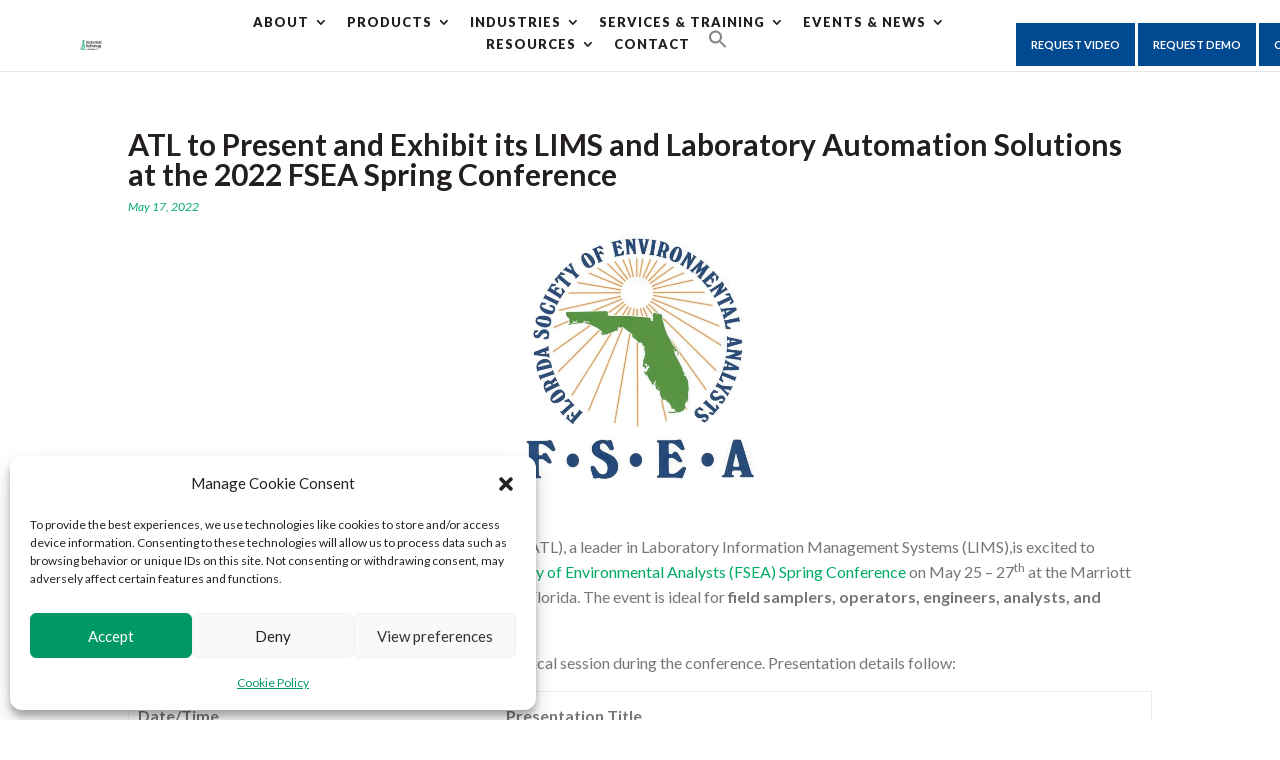

--- FILE ---
content_type: text/html; charset=UTF-8
request_url: https://atlab.com/2022/05/17/atl-to-present-and-exhibit-its-lims-and-laboratory-automation-solutions-at-the-2022-fsea-spring-conference/
body_size: 19306
content:
<!DOCTYPE html>
<html lang="en">
<head>
	<meta charset="UTF-8" />
<meta http-equiv="X-UA-Compatible" content="IE=edge">
	<link rel="pingback" href="https://atlab.com/xmlrpc.php" />

	<script type="text/javascript">
		document.documentElement.className = 'js';
	</script>

	<meta name='robots' content='index, follow, max-image-preview:large, max-snippet:-1, max-video-preview:-1' />
<script type="text/javascript">
			let jqueryParams=[],jQuery=function(r){return jqueryParams=[...jqueryParams,r],jQuery},$=function(r){return jqueryParams=[...jqueryParams,r],$};window.jQuery=jQuery,window.$=jQuery;let customHeadScripts=!1;jQuery.fn=jQuery.prototype={},$.fn=jQuery.prototype={},jQuery.noConflict=function(r){if(window.jQuery)return jQuery=window.jQuery,$=window.jQuery,customHeadScripts=!0,jQuery.noConflict},jQuery.ready=function(r){jqueryParams=[...jqueryParams,r]},$.ready=function(r){jqueryParams=[...jqueryParams,r]},jQuery.load=function(r){jqueryParams=[...jqueryParams,r]},$.load=function(r){jqueryParams=[...jqueryParams,r]},jQuery.fn.ready=function(r){jqueryParams=[...jqueryParams,r]},$.fn.ready=function(r){jqueryParams=[...jqueryParams,r]};</script>
	<!-- This site is optimized with the Yoast SEO Premium plugin v22.5 (Yoast SEO v26.5) - https://yoast.com/wordpress/plugins/seo/ -->
	<title>ATL to Present and Exhibit at the 2022 FSEA Spring Conference - ATL LIMS</title>
	<meta name="description" content="Accelerated Technology Laboratories, Inc. (ATL), a leader in Laboratory Information Management Systems (LIMS), is pleased to announce that it will be presenting and exhibiting at the 2022 Florida Society of Environmental Analysts (FSEA) Spring Conference. The Conference will take place on May 25-27, 2022, at the Marriott Suites Clearwater Beach on Sand Key in Clearwater Beach, FL." />
	<link rel="canonical" href="https://atlab.com/2022/05/17/atl-to-present-and-exhibit-its-lims-and-laboratory-automation-solutions-at-the-2022-fsea-spring-conference/" />
	<meta property="og:locale" content="en_US" />
	<meta property="og:type" content="article" />
	<meta property="og:title" content="ATL to Present and Exhibit its LIMS and Laboratory Automation Solutions at the 2022 FSEA Spring Conference" />
	<meta property="og:description" content="Accelerated Technology Laboratories, Inc. (ATL), a leader in Laboratory Information Management Systems (LIMS), is pleased to announce that it will be presenting and exhibiting at the 2022 Florida Society of Environmental Analysts (FSEA) Spring Conference. The Conference will take place on May 25-27, 2022, at the Marriott Suites Clearwater Beach on Sand Key in Clearwater Beach, FL." />
	<meta property="og:url" content="https://atlab.com/2022/05/17/atl-to-present-and-exhibit-its-lims-and-laboratory-automation-solutions-at-the-2022-fsea-spring-conference/" />
	<meta property="og:site_name" content="Accelerated Technology Laboratories" />
	<meta property="article:publisher" content="https://www.facebook.com/leadersinLIMS/" />
	<meta property="article:published_time" content="2022-05-17T18:34:39+00:00" />
	<meta property="article:modified_time" content="2022-06-14T19:09:15+00:00" />
	<meta name="author" content="ATL Editor" />
	<meta name="twitter:card" content="summary_large_image" />
	<meta name="twitter:creator" content="@LIMS_Solutions" />
	<meta name="twitter:site" content="@LIMS_Solutions" />
	<meta name="twitter:label1" content="Written by" />
	<meta name="twitter:data1" content="ATL Editor" />
	<script type="application/ld+json" class="yoast-schema-graph">{"@context":"https://schema.org","@graph":[{"@type":"Article","@id":"https://atlab.com/2022/05/17/atl-to-present-and-exhibit-its-lims-and-laboratory-automation-solutions-at-the-2022-fsea-spring-conference/#article","isPartOf":{"@id":"https://atlab.com/2022/05/17/atl-to-present-and-exhibit-its-lims-and-laboratory-automation-solutions-at-the-2022-fsea-spring-conference/"},"author":{"name":"ATL Editor","@id":"https://atlab.com/#/schema/person/d890be85b7ce51c47e08cedfd6224e4c"},"headline":"ATL to Present and Exhibit its LIMS and Laboratory Automation Solutions at the 2022 FSEA Spring Conference","datePublished":"2022-05-17T18:34:39+00:00","dateModified":"2022-06-14T19:09:15+00:00","mainEntityOfPage":{"@id":"https://atlab.com/2022/05/17/atl-to-present-and-exhibit-its-lims-and-laboratory-automation-solutions-at-the-2022-fsea-spring-conference/"},"wordCount":595,"publisher":{"@id":"https://atlab.com/#organization"},"articleSection":["News"],"inLanguage":"en"},{"@type":"WebPage","@id":"https://atlab.com/2022/05/17/atl-to-present-and-exhibit-its-lims-and-laboratory-automation-solutions-at-the-2022-fsea-spring-conference/","url":"https://atlab.com/2022/05/17/atl-to-present-and-exhibit-its-lims-and-laboratory-automation-solutions-at-the-2022-fsea-spring-conference/","name":"ATL to Present and Exhibit at the 2022 FSEA Spring Conference - ATL LIMS","isPartOf":{"@id":"https://atlab.com/#website"},"datePublished":"2022-05-17T18:34:39+00:00","dateModified":"2022-06-14T19:09:15+00:00","description":"Accelerated Technology Laboratories, Inc. (ATL), a leader in Laboratory Information Management Systems (LIMS), is pleased to announce that it will be presenting and exhibiting at the 2022 Florida Society of Environmental Analysts (FSEA) Spring Conference. The Conference will take place on May 25-27, 2022, at the Marriott Suites Clearwater Beach on Sand Key in Clearwater Beach, FL.","breadcrumb":{"@id":"https://atlab.com/2022/05/17/atl-to-present-and-exhibit-its-lims-and-laboratory-automation-solutions-at-the-2022-fsea-spring-conference/#breadcrumb"},"inLanguage":"en","potentialAction":[{"@type":"ReadAction","target":["https://atlab.com/2022/05/17/atl-to-present-and-exhibit-its-lims-and-laboratory-automation-solutions-at-the-2022-fsea-spring-conference/"]}]},{"@type":"BreadcrumbList","@id":"https://atlab.com/2022/05/17/atl-to-present-and-exhibit-its-lims-and-laboratory-automation-solutions-at-the-2022-fsea-spring-conference/#breadcrumb","itemListElement":[{"@type":"ListItem","position":1,"name":"Home","item":"https://atlab.com/"},{"@type":"ListItem","position":2,"name":"ATL to Present and Exhibit its LIMS and Laboratory Automation Solutions at the 2022 FSEA Spring Conference"}]},{"@type":"WebSite","@id":"https://atlab.com/#website","url":"https://atlab.com/","name":"Accelerated Technology Laboratories","description":"Leader in LIMS","publisher":{"@id":"https://atlab.com/#organization"},"potentialAction":[{"@type":"SearchAction","target":{"@type":"EntryPoint","urlTemplate":"https://atlab.com/?s={search_term_string}"},"query-input":{"@type":"PropertyValueSpecification","valueRequired":true,"valueName":"search_term_string"}}],"inLanguage":"en"},{"@type":"Organization","@id":"https://atlab.com/#organization","name":"Accelerated Technology Laboratories","url":"https://atlab.com/","logo":{"@type":"ImageObject","inLanguage":"en","@id":"https://atlab.com/#/schema/logo/image/","url":"https://atlab.com/wp-content/uploads/2019/02/ATL-Leader-in-LIMS-e1554124422892.png","contentUrl":"https://atlab.com/wp-content/uploads/2019/02/ATL-Leader-in-LIMS-e1554124422892.png","width":125,"height":100,"caption":"Accelerated Technology Laboratories"},"image":{"@id":"https://atlab.com/#/schema/logo/image/"},"sameAs":["https://www.facebook.com/leadersinLIMS/","https://x.com/LIMS_Solutions","https://www.linkedin.com/company/accelerated-technology-laboratories-inc"]},{"@type":"Person","@id":"https://atlab.com/#/schema/person/d890be85b7ce51c47e08cedfd6224e4c","name":"ATL Editor","url":"https://atlab.com/author/atl-editor/"}]}</script>
	<!-- / Yoast SEO Premium plugin. -->


<link rel='dns-prefetch' href='//js.hs-scripts.com' />
<link rel='dns-prefetch' href='//fonts.googleapis.com' />
<link rel="alternate" type="application/rss+xml" title="Accelerated Technology Laboratories &raquo; Feed" href="https://atlab.com/feed/" />
<link rel="alternate" type="application/rss+xml" title="Accelerated Technology Laboratories &raquo; Comments Feed" href="https://atlab.com/comments/feed/" />
<link rel="alternate" type="application/rss+xml" title="Accelerated Technology Laboratories &raquo; ATL to Present and Exhibit its LIMS and Laboratory Automation Solutions at the 2022 FSEA Spring Conference Comments Feed" href="https://atlab.com/2022/05/17/atl-to-present-and-exhibit-its-lims-and-laboratory-automation-solutions-at-the-2022-fsea-spring-conference/feed/" />
<meta content="Divi Child v.3.15.1537523925" name="generator"/><style id='wp-block-library-theme-inline-css' type='text/css'>
.wp-block-audio :where(figcaption){color:#555;font-size:13px;text-align:center}.is-dark-theme .wp-block-audio :where(figcaption){color:#ffffffa6}.wp-block-audio{margin:0 0 1em}.wp-block-code{border:1px solid #ccc;border-radius:4px;font-family:Menlo,Consolas,monaco,monospace;padding:.8em 1em}.wp-block-embed :where(figcaption){color:#555;font-size:13px;text-align:center}.is-dark-theme .wp-block-embed :where(figcaption){color:#ffffffa6}.wp-block-embed{margin:0 0 1em}.blocks-gallery-caption{color:#555;font-size:13px;text-align:center}.is-dark-theme .blocks-gallery-caption{color:#ffffffa6}:root :where(.wp-block-image figcaption){color:#555;font-size:13px;text-align:center}.is-dark-theme :root :where(.wp-block-image figcaption){color:#ffffffa6}.wp-block-image{margin:0 0 1em}.wp-block-pullquote{border-bottom:4px solid;border-top:4px solid;color:currentColor;margin-bottom:1.75em}.wp-block-pullquote cite,.wp-block-pullquote footer,.wp-block-pullquote__citation{color:currentColor;font-size:.8125em;font-style:normal;text-transform:uppercase}.wp-block-quote{border-left:.25em solid;margin:0 0 1.75em;padding-left:1em}.wp-block-quote cite,.wp-block-quote footer{color:currentColor;font-size:.8125em;font-style:normal;position:relative}.wp-block-quote:where(.has-text-align-right){border-left:none;border-right:.25em solid;padding-left:0;padding-right:1em}.wp-block-quote:where(.has-text-align-center){border:none;padding-left:0}.wp-block-quote.is-large,.wp-block-quote.is-style-large,.wp-block-quote:where(.is-style-plain){border:none}.wp-block-search .wp-block-search__label{font-weight:700}.wp-block-search__button{border:1px solid #ccc;padding:.375em .625em}:where(.wp-block-group.has-background){padding:1.25em 2.375em}.wp-block-separator.has-css-opacity{opacity:.4}.wp-block-separator{border:none;border-bottom:2px solid;margin-left:auto;margin-right:auto}.wp-block-separator.has-alpha-channel-opacity{opacity:1}.wp-block-separator:not(.is-style-wide):not(.is-style-dots){width:100px}.wp-block-separator.has-background:not(.is-style-dots){border-bottom:none;height:1px}.wp-block-separator.has-background:not(.is-style-wide):not(.is-style-dots){height:2px}.wp-block-table{margin:0 0 1em}.wp-block-table td,.wp-block-table th{word-break:normal}.wp-block-table :where(figcaption){color:#555;font-size:13px;text-align:center}.is-dark-theme .wp-block-table :where(figcaption){color:#ffffffa6}.wp-block-video :where(figcaption){color:#555;font-size:13px;text-align:center}.is-dark-theme .wp-block-video :where(figcaption){color:#ffffffa6}.wp-block-video{margin:0 0 1em}:root :where(.wp-block-template-part.has-background){margin-bottom:0;margin-top:0;padding:1.25em 2.375em}
</style>
<style id='safe-svg-svg-icon-style-inline-css' type='text/css'>
.safe-svg-cover{text-align:center}.safe-svg-cover .safe-svg-inside{display:inline-block;max-width:100%}.safe-svg-cover svg{fill:currentColor;height:100%;max-height:100%;max-width:100%;width:100%}

</style>
<link rel='stylesheet' id='wp-components-css' href='https://atlab.com/wp-includes/css/dist/components/style.min.css?ver=a013ef60fc8ee5c56252ccd366ad1323' type='text/css' media='all' />
<link rel='stylesheet' id='wp-preferences-css' href='https://atlab.com/wp-includes/css/dist/preferences/style.min.css?ver=a013ef60fc8ee5c56252ccd366ad1323' type='text/css' media='all' />
<link rel='stylesheet' id='wp-block-editor-css' href='https://atlab.com/wp-includes/css/dist/block-editor/style.min.css?ver=a013ef60fc8ee5c56252ccd366ad1323' type='text/css' media='all' />
<link rel='stylesheet' id='popup-maker-block-library-style-css' href='https://atlab.com/wp-content/plugins/popup-maker/dist/packages/block-library-style.css?ver=dbea705cfafe089d65f1' type='text/css' media='all' />
<style id='global-styles-inline-css' type='text/css'>
:root{--wp--preset--aspect-ratio--square: 1;--wp--preset--aspect-ratio--4-3: 4/3;--wp--preset--aspect-ratio--3-4: 3/4;--wp--preset--aspect-ratio--3-2: 3/2;--wp--preset--aspect-ratio--2-3: 2/3;--wp--preset--aspect-ratio--16-9: 16/9;--wp--preset--aspect-ratio--9-16: 9/16;--wp--preset--color--black: #000000;--wp--preset--color--cyan-bluish-gray: #abb8c3;--wp--preset--color--white: #ffffff;--wp--preset--color--pale-pink: #f78da7;--wp--preset--color--vivid-red: #cf2e2e;--wp--preset--color--luminous-vivid-orange: #ff6900;--wp--preset--color--luminous-vivid-amber: #fcb900;--wp--preset--color--light-green-cyan: #7bdcb5;--wp--preset--color--vivid-green-cyan: #00d084;--wp--preset--color--pale-cyan-blue: #8ed1fc;--wp--preset--color--vivid-cyan-blue: #0693e3;--wp--preset--color--vivid-purple: #9b51e0;--wp--preset--gradient--vivid-cyan-blue-to-vivid-purple: linear-gradient(135deg,rgba(6,147,227,1) 0%,rgb(155,81,224) 100%);--wp--preset--gradient--light-green-cyan-to-vivid-green-cyan: linear-gradient(135deg,rgb(122,220,180) 0%,rgb(0,208,130) 100%);--wp--preset--gradient--luminous-vivid-amber-to-luminous-vivid-orange: linear-gradient(135deg,rgba(252,185,0,1) 0%,rgba(255,105,0,1) 100%);--wp--preset--gradient--luminous-vivid-orange-to-vivid-red: linear-gradient(135deg,rgba(255,105,0,1) 0%,rgb(207,46,46) 100%);--wp--preset--gradient--very-light-gray-to-cyan-bluish-gray: linear-gradient(135deg,rgb(238,238,238) 0%,rgb(169,184,195) 100%);--wp--preset--gradient--cool-to-warm-spectrum: linear-gradient(135deg,rgb(74,234,220) 0%,rgb(151,120,209) 20%,rgb(207,42,186) 40%,rgb(238,44,130) 60%,rgb(251,105,98) 80%,rgb(254,248,76) 100%);--wp--preset--gradient--blush-light-purple: linear-gradient(135deg,rgb(255,206,236) 0%,rgb(152,150,240) 100%);--wp--preset--gradient--blush-bordeaux: linear-gradient(135deg,rgb(254,205,165) 0%,rgb(254,45,45) 50%,rgb(107,0,62) 100%);--wp--preset--gradient--luminous-dusk: linear-gradient(135deg,rgb(255,203,112) 0%,rgb(199,81,192) 50%,rgb(65,88,208) 100%);--wp--preset--gradient--pale-ocean: linear-gradient(135deg,rgb(255,245,203) 0%,rgb(182,227,212) 50%,rgb(51,167,181) 100%);--wp--preset--gradient--electric-grass: linear-gradient(135deg,rgb(202,248,128) 0%,rgb(113,206,126) 100%);--wp--preset--gradient--midnight: linear-gradient(135deg,rgb(2,3,129) 0%,rgb(40,116,252) 100%);--wp--preset--font-size--small: 13px;--wp--preset--font-size--medium: 20px;--wp--preset--font-size--large: 36px;--wp--preset--font-size--x-large: 42px;--wp--preset--spacing--20: 0.44rem;--wp--preset--spacing--30: 0.67rem;--wp--preset--spacing--40: 1rem;--wp--preset--spacing--50: 1.5rem;--wp--preset--spacing--60: 2.25rem;--wp--preset--spacing--70: 3.38rem;--wp--preset--spacing--80: 5.06rem;--wp--preset--shadow--natural: 6px 6px 9px rgba(0, 0, 0, 0.2);--wp--preset--shadow--deep: 12px 12px 50px rgba(0, 0, 0, 0.4);--wp--preset--shadow--sharp: 6px 6px 0px rgba(0, 0, 0, 0.2);--wp--preset--shadow--outlined: 6px 6px 0px -3px rgba(255, 255, 255, 1), 6px 6px rgba(0, 0, 0, 1);--wp--preset--shadow--crisp: 6px 6px 0px rgba(0, 0, 0, 1);}:root { --wp--style--global--content-size: 823px;--wp--style--global--wide-size: 1080px; }:where(body) { margin: 0; }.wp-site-blocks > .alignleft { float: left; margin-right: 2em; }.wp-site-blocks > .alignright { float: right; margin-left: 2em; }.wp-site-blocks > .aligncenter { justify-content: center; margin-left: auto; margin-right: auto; }:where(.is-layout-flex){gap: 0.5em;}:where(.is-layout-grid){gap: 0.5em;}.is-layout-flow > .alignleft{float: left;margin-inline-start: 0;margin-inline-end: 2em;}.is-layout-flow > .alignright{float: right;margin-inline-start: 2em;margin-inline-end: 0;}.is-layout-flow > .aligncenter{margin-left: auto !important;margin-right: auto !important;}.is-layout-constrained > .alignleft{float: left;margin-inline-start: 0;margin-inline-end: 2em;}.is-layout-constrained > .alignright{float: right;margin-inline-start: 2em;margin-inline-end: 0;}.is-layout-constrained > .aligncenter{margin-left: auto !important;margin-right: auto !important;}.is-layout-constrained > :where(:not(.alignleft):not(.alignright):not(.alignfull)){max-width: var(--wp--style--global--content-size);margin-left: auto !important;margin-right: auto !important;}.is-layout-constrained > .alignwide{max-width: var(--wp--style--global--wide-size);}body .is-layout-flex{display: flex;}.is-layout-flex{flex-wrap: wrap;align-items: center;}.is-layout-flex > :is(*, div){margin: 0;}body .is-layout-grid{display: grid;}.is-layout-grid > :is(*, div){margin: 0;}body{padding-top: 0px;padding-right: 0px;padding-bottom: 0px;padding-left: 0px;}:root :where(.wp-element-button, .wp-block-button__link){background-color: #32373c;border-width: 0;color: #fff;font-family: inherit;font-size: inherit;line-height: inherit;padding: calc(0.667em + 2px) calc(1.333em + 2px);text-decoration: none;}.has-black-color{color: var(--wp--preset--color--black) !important;}.has-cyan-bluish-gray-color{color: var(--wp--preset--color--cyan-bluish-gray) !important;}.has-white-color{color: var(--wp--preset--color--white) !important;}.has-pale-pink-color{color: var(--wp--preset--color--pale-pink) !important;}.has-vivid-red-color{color: var(--wp--preset--color--vivid-red) !important;}.has-luminous-vivid-orange-color{color: var(--wp--preset--color--luminous-vivid-orange) !important;}.has-luminous-vivid-amber-color{color: var(--wp--preset--color--luminous-vivid-amber) !important;}.has-light-green-cyan-color{color: var(--wp--preset--color--light-green-cyan) !important;}.has-vivid-green-cyan-color{color: var(--wp--preset--color--vivid-green-cyan) !important;}.has-pale-cyan-blue-color{color: var(--wp--preset--color--pale-cyan-blue) !important;}.has-vivid-cyan-blue-color{color: var(--wp--preset--color--vivid-cyan-blue) !important;}.has-vivid-purple-color{color: var(--wp--preset--color--vivid-purple) !important;}.has-black-background-color{background-color: var(--wp--preset--color--black) !important;}.has-cyan-bluish-gray-background-color{background-color: var(--wp--preset--color--cyan-bluish-gray) !important;}.has-white-background-color{background-color: var(--wp--preset--color--white) !important;}.has-pale-pink-background-color{background-color: var(--wp--preset--color--pale-pink) !important;}.has-vivid-red-background-color{background-color: var(--wp--preset--color--vivid-red) !important;}.has-luminous-vivid-orange-background-color{background-color: var(--wp--preset--color--luminous-vivid-orange) !important;}.has-luminous-vivid-amber-background-color{background-color: var(--wp--preset--color--luminous-vivid-amber) !important;}.has-light-green-cyan-background-color{background-color: var(--wp--preset--color--light-green-cyan) !important;}.has-vivid-green-cyan-background-color{background-color: var(--wp--preset--color--vivid-green-cyan) !important;}.has-pale-cyan-blue-background-color{background-color: var(--wp--preset--color--pale-cyan-blue) !important;}.has-vivid-cyan-blue-background-color{background-color: var(--wp--preset--color--vivid-cyan-blue) !important;}.has-vivid-purple-background-color{background-color: var(--wp--preset--color--vivid-purple) !important;}.has-black-border-color{border-color: var(--wp--preset--color--black) !important;}.has-cyan-bluish-gray-border-color{border-color: var(--wp--preset--color--cyan-bluish-gray) !important;}.has-white-border-color{border-color: var(--wp--preset--color--white) !important;}.has-pale-pink-border-color{border-color: var(--wp--preset--color--pale-pink) !important;}.has-vivid-red-border-color{border-color: var(--wp--preset--color--vivid-red) !important;}.has-luminous-vivid-orange-border-color{border-color: var(--wp--preset--color--luminous-vivid-orange) !important;}.has-luminous-vivid-amber-border-color{border-color: var(--wp--preset--color--luminous-vivid-amber) !important;}.has-light-green-cyan-border-color{border-color: var(--wp--preset--color--light-green-cyan) !important;}.has-vivid-green-cyan-border-color{border-color: var(--wp--preset--color--vivid-green-cyan) !important;}.has-pale-cyan-blue-border-color{border-color: var(--wp--preset--color--pale-cyan-blue) !important;}.has-vivid-cyan-blue-border-color{border-color: var(--wp--preset--color--vivid-cyan-blue) !important;}.has-vivid-purple-border-color{border-color: var(--wp--preset--color--vivid-purple) !important;}.has-vivid-cyan-blue-to-vivid-purple-gradient-background{background: var(--wp--preset--gradient--vivid-cyan-blue-to-vivid-purple) !important;}.has-light-green-cyan-to-vivid-green-cyan-gradient-background{background: var(--wp--preset--gradient--light-green-cyan-to-vivid-green-cyan) !important;}.has-luminous-vivid-amber-to-luminous-vivid-orange-gradient-background{background: var(--wp--preset--gradient--luminous-vivid-amber-to-luminous-vivid-orange) !important;}.has-luminous-vivid-orange-to-vivid-red-gradient-background{background: var(--wp--preset--gradient--luminous-vivid-orange-to-vivid-red) !important;}.has-very-light-gray-to-cyan-bluish-gray-gradient-background{background: var(--wp--preset--gradient--very-light-gray-to-cyan-bluish-gray) !important;}.has-cool-to-warm-spectrum-gradient-background{background: var(--wp--preset--gradient--cool-to-warm-spectrum) !important;}.has-blush-light-purple-gradient-background{background: var(--wp--preset--gradient--blush-light-purple) !important;}.has-blush-bordeaux-gradient-background{background: var(--wp--preset--gradient--blush-bordeaux) !important;}.has-luminous-dusk-gradient-background{background: var(--wp--preset--gradient--luminous-dusk) !important;}.has-pale-ocean-gradient-background{background: var(--wp--preset--gradient--pale-ocean) !important;}.has-electric-grass-gradient-background{background: var(--wp--preset--gradient--electric-grass) !important;}.has-midnight-gradient-background{background: var(--wp--preset--gradient--midnight) !important;}.has-small-font-size{font-size: var(--wp--preset--font-size--small) !important;}.has-medium-font-size{font-size: var(--wp--preset--font-size--medium) !important;}.has-large-font-size{font-size: var(--wp--preset--font-size--large) !important;}.has-x-large-font-size{font-size: var(--wp--preset--font-size--x-large) !important;}
:where(.wp-block-post-template.is-layout-flex){gap: 1.25em;}:where(.wp-block-post-template.is-layout-grid){gap: 1.25em;}
:where(.wp-block-columns.is-layout-flex){gap: 2em;}:where(.wp-block-columns.is-layout-grid){gap: 2em;}
:root :where(.wp-block-pullquote){font-size: 1.5em;line-height: 1.6;}
</style>
<link rel='stylesheet' id='dashicons-css' href='https://atlab.com/wp-includes/css/dashicons.min.css?ver=a013ef60fc8ee5c56252ccd366ad1323' type='text/css' media='all' />
<link rel='stylesheet' id='admin-bar-css' href='https://atlab.com/wp-includes/css/admin-bar.min.css?ver=a013ef60fc8ee5c56252ccd366ad1323' type='text/css' media='all' />
<style id='admin-bar-inline-css' type='text/css'>

    /* Hide CanvasJS credits for P404 charts specifically */
    #p404RedirectChart .canvasjs-chart-credit {
        display: none !important;
    }
    
    #p404RedirectChart canvas {
        border-radius: 6px;
    }

    .p404-redirect-adminbar-weekly-title {
        font-weight: bold;
        font-size: 14px;
        color: #fff;
        margin-bottom: 6px;
    }

    #wpadminbar #wp-admin-bar-p404_free_top_button .ab-icon:before {
        content: "\f103";
        color: #dc3545;
        top: 3px;
    }
    
    #wp-admin-bar-p404_free_top_button .ab-item {
        min-width: 80px !important;
        padding: 0px !important;
    }
    
    /* Ensure proper positioning and z-index for P404 dropdown */
    .p404-redirect-adminbar-dropdown-wrap { 
        min-width: 0; 
        padding: 0;
        position: static !important;
    }
    
    #wpadminbar #wp-admin-bar-p404_free_top_button_dropdown {
        position: static !important;
    }
    
    #wpadminbar #wp-admin-bar-p404_free_top_button_dropdown .ab-item {
        padding: 0 !important;
        margin: 0 !important;
    }
    
    .p404-redirect-dropdown-container {
        min-width: 340px;
        padding: 18px 18px 12px 18px;
        background: #23282d !important;
        color: #fff;
        border-radius: 12px;
        box-shadow: 0 8px 32px rgba(0,0,0,0.25);
        margin-top: 10px;
        position: relative !important;
        z-index: 999999 !important;
        display: block !important;
        border: 1px solid #444;
    }
    
    /* Ensure P404 dropdown appears on hover */
    #wpadminbar #wp-admin-bar-p404_free_top_button .p404-redirect-dropdown-container { 
        display: none !important;
    }
    
    #wpadminbar #wp-admin-bar-p404_free_top_button:hover .p404-redirect-dropdown-container { 
        display: block !important;
    }
    
    #wpadminbar #wp-admin-bar-p404_free_top_button:hover #wp-admin-bar-p404_free_top_button_dropdown .p404-redirect-dropdown-container {
        display: block !important;
    }
    
    .p404-redirect-card {
        background: #2c3338;
        border-radius: 8px;
        padding: 18px 18px 12px 18px;
        box-shadow: 0 2px 8px rgba(0,0,0,0.07);
        display: flex;
        flex-direction: column;
        align-items: flex-start;
        border: 1px solid #444;
    }
    
    .p404-redirect-btn {
        display: inline-block;
        background: #dc3545;
        color: #fff !important;
        font-weight: bold;
        padding: 5px 22px;
        border-radius: 8px;
        text-decoration: none;
        font-size: 17px;
        transition: background 0.2s, box-shadow 0.2s;
        margin-top: 8px;
        box-shadow: 0 2px 8px rgba(220,53,69,0.15);
        text-align: center;
        line-height: 1.6;
    }
    
    .p404-redirect-btn:hover {
        background: #c82333;
        color: #fff !important;
        box-shadow: 0 4px 16px rgba(220,53,69,0.25);
    }
    
    /* Prevent conflicts with other admin bar dropdowns */
    #wpadminbar .ab-top-menu > li:hover > .ab-item,
    #wpadminbar .ab-top-menu > li.hover > .ab-item {
        z-index: auto;
    }
    
    #wpadminbar #wp-admin-bar-p404_free_top_button:hover > .ab-item {
        z-index: 999998 !important;
    }
    
</style>
<link rel='stylesheet' id='ditty-displays-css' href='https://atlab.com/wp-content/plugins/ditty-news-ticker/build/dittyDisplays.css?ver=3.1.59' type='text/css' media='all' />
<link rel='stylesheet' id='ditty-fontawesome-css' href='https://atlab.com/wp-content/plugins/ditty-news-ticker/includes/libs/fontawesome-6.4.0/css/all.css?ver=6.4.0' type='text/css' media='' />
<link rel='stylesheet' id='wp-date-remover-css' href='https://atlab.com/wp-content/plugins/wp-date-remover/public/css/wp-date-remover-public.css?ver=1.0.0' type='text/css' media='all' />
<link rel='stylesheet' id='cmplz-general-css' href='https://atlab.com/wp-content/plugins/complianz-gdpr/assets/css/cookieblocker.min.css?ver=1763544279' type='text/css' media='all' />
<link rel='stylesheet' id='ivory-search-styles-css' href='https://atlab.com/wp-content/plugins/add-search-to-menu/public/css/ivory-search.min.css?ver=5.5.12' type='text/css' media='all' />
<link rel='stylesheet' id='et-builder-googlefonts-cached-css' href='https://fonts.googleapis.com/css?family=Lato:100,100italic,300,300italic,regular,italic,700,700italic,900,900italic&#038;subset=latin,latin-ext&#038;display=swap' type='text/css' media='all' />
<link rel='stylesheet' id='tablepress-default-css' href='https://atlab.com/wp-content/tablepress-combined.min.css?ver=56' type='text/css' media='all' />
<link rel='stylesheet' id='tablepress-responsive-tables-css' href='https://atlab.com/wp-content/plugins/tablepress-responsive-tables/css/tablepress-responsive.min.css?ver=1.8' type='text/css' media='all' />
<link rel='stylesheet' id='popup-maker-site-css' href='//atlab.com/wp-content/uploads/pum/pum-site-styles.css?generated=1755163860&#038;ver=1.21.5' type='text/css' media='all' />
<link rel='stylesheet' id='__EPYT__style-css' href='https://atlab.com/wp-content/plugins/youtube-embed-plus/styles/ytprefs.min.css?ver=14.2.3.2' type='text/css' media='all' />
<style id='__EPYT__style-inline-css' type='text/css'>

                .epyt-gallery-thumb {
                        width: 33.333%;
                }
                
</style>
<link rel='stylesheet' id='divi-style-parent-css' href='https://atlab.com/wp-content/themes/Divi/style-static.min.css?ver=4.27.4' type='text/css' media='all' />
<link rel='stylesheet' id='divi-style-pum-css' href='https://atlab.com/wp-content/themes/Divi-child/style.css?ver=4.27.4' type='text/css' media='all' />
<!--n2css--><!--n2js--><script type="text/javascript" src="https://atlab.com/wp-includes/js/jquery/jquery.min.js?ver=3.7.1" id="jquery-core-js"></script>
<script type="text/javascript" src="https://atlab.com/wp-includes/js/jquery/jquery-migrate.min.js?ver=3.4.1" id="jquery-migrate-js"></script>
<script type="text/javascript" id="jquery-js-after">
/* <![CDATA[ */
jqueryParams.length&&$.each(jqueryParams,function(e,r){if("function"==typeof r){var n=String(r);n.replace("$","jQuery");var a=new Function("return "+n)();$(document).ready(a)}});
/* ]]> */
</script>
<script type="text/javascript" src="https://atlab.com/wp-content/plugins/wp-date-remover/public/js/wp-date-remover-public.js?ver=1.0.0" id="wp-date-remover-js"></script>
<script data-service="youtube" data-category="marketing" type="text/plain" id="__ytprefs__-js-extra">
/* <![CDATA[ */
var _EPYT_ = {"ajaxurl":"https:\/\/atlab.com\/wp-admin\/admin-ajax.php","security":"913d3347f5","gallery_scrolloffset":"20","eppathtoscripts":"https:\/\/atlab.com\/wp-content\/plugins\/youtube-embed-plus\/scripts\/","eppath":"https:\/\/atlab.com\/wp-content\/plugins\/youtube-embed-plus\/","epresponsiveselector":"[\"iframe.__youtube_prefs__\",\"iframe[src*='youtube.com']\",\"iframe[src*='youtube-nocookie.com']\",\"iframe[data-ep-src*='youtube.com']\",\"iframe[data-ep-src*='youtube-nocookie.com']\",\"iframe[data-ep-gallerysrc*='youtube.com']\"]","epdovol":"1","version":"14.2.3.2","evselector":"iframe.__youtube_prefs__[src], iframe[src*=\"youtube.com\/embed\/\"], iframe[src*=\"youtube-nocookie.com\/embed\/\"]","ajax_compat":"","maxres_facade":"eager","ytapi_load":"light","pause_others":"","stopMobileBuffer":"1","facade_mode":"","not_live_on_channel":""};
/* ]]> */
</script>
<script type="text/javascript" src="https://atlab.com/wp-content/plugins/youtube-embed-plus/scripts/ytprefs.min.js?ver=14.2.3.2" id="__ytprefs__-js"></script>
<script type="text/javascript" id="wpstg-global-js-extra">
/* <![CDATA[ */
var wpstg = {"nonce":"82d61c9eee"};
/* ]]> */
</script>
<script type="text/javascript" src="https://atlab.com/wp-content/plugins/wp-staging-pro/assets/js/dist/wpstg-blank-loader.js?ver=a013ef60fc8ee5c56252ccd366ad1323" id="wpstg-global-js"></script>
<link rel="https://api.w.org/" href="https://atlab.com/wp-json/" /><link rel="alternate" title="JSON" type="application/json" href="https://atlab.com/wp-json/wp/v2/posts/9909" /><link rel="EditURI" type="application/rsd+xml" title="RSD" href="https://atlab.com/xmlrpc.php?rsd" />
<link rel='shortlink' href='https://atlab.com/?p=9909' />
<link rel="alternate" title="oEmbed (JSON)" type="application/json+oembed" href="https://atlab.com/wp-json/oembed/1.0/embed?url=https%3A%2F%2Fatlab.com%2F2022%2F05%2F17%2Fatl-to-present-and-exhibit-its-lims-and-laboratory-automation-solutions-at-the-2022-fsea-spring-conference%2F" />
<link rel="alternate" title="oEmbed (XML)" type="text/xml+oembed" href="https://atlab.com/wp-json/oembed/1.0/embed?url=https%3A%2F%2Fatlab.com%2F2022%2F05%2F17%2Fatl-to-present-and-exhibit-its-lims-and-laboratory-automation-solutions-at-the-2022-fsea-spring-conference%2F&#038;format=xml" />
<!-- Google tag (gtag.js) -->
<script type="text/plain" data-service="google-analytics" data-category="statistics" async data-cmplz-src="https://www.googletagmanager.com/gtag/js?id=G-5KX0YF1DR4"></script>
<script>
  window.dataLayer = window.dataLayer || [];
  function gtag(){dataLayer.push(arguments);}
  gtag('js', new Date());

  gtag('config', 'G-5KX0YF1DR4');
</script>

<script type="application/ld+json">
{
  "@context": "https://schema.org",
  "@type": "LocalBusiness",
  "name": "Accelerated Technology Laboratories, Inc.",
  "image": "https://atlab.com/wp-content/uploads/2023/05/Accelerated_Technology_Laboratories_Logo-01.svg",
  "@id": "",
  "url": "https://atlab.com/",
  "telephone": "(910) 673-8165",
  "address": {
    "@type": "PostalAddress",
    "streetAddress": "496 Holly Grove School Rd",
    "addressLocality": "West End",
    "addressRegion": "NC",
    "postalCode": "27376",
    "addressCountry": "US"
  },
  "geo": {
    "@type": "GeoCoordinates",
    "latitude": 35.2899068,
    "longitude": -79.5658974
  },
  "hasMap": { "@type": "Map", "mapType": "TransitMap", "url": "https://www.google.com/maps/place/Accelerated+Technology+Laboratories,+Inc./@35.289889,-79.565911,15z/data=!4m6!3m5!1s0x8854a554a7428531:0x963776c72c1853a2!8m2!3d35.289889!4d-79.565911!16s%2Fg%2F1tdvqfyg?entry=ttu"
},
  "openingHoursSpecification": {
    "@type": "OpeningHoursSpecification",
    "dayOfWeek": [
      "Monday",
      "Tuesday",
      "Wednesday",
      "Thursday",
      "Friday"
    ],
    "opens": "08:00",
    "closes": "17:00"
  } 
}
</script>			<!-- DO NOT COPY THIS SNIPPET! Start of Page Analytics Tracking for HubSpot WordPress plugin v11.3.21-->
			<script class="hsq-set-content-id" data-content-id="blog-post">
				var _hsq = _hsq || [];
				_hsq.push(["setContentType", "blog-post"]);
			</script>
			<!-- DO NOT COPY THIS SNIPPET! End of Page Analytics Tracking for HubSpot WordPress plugin -->
						<style>.cmplz-hidden {
					display: none !important;
				}</style><meta name="viewport" content="width=device-width, initial-scale=1.0, maximum-scale=1.0, user-scalable=0" /><script>
function openNav() {
    document.getElementById("mySidenav").style.width = "250px";
}

function closeNav() {
    document.getElementById("mySidenav").style.width = "0";
}
</script>

<link rel="stylesheet" href="https://cdnjs.cloudflare.com/ajax/libs/font-awesome/6.4.2/css/all.min.css" integrity="sha512-z3gLpd7yknf1YoNbCzqRKc4qyor8gaKU1qmn+CShxbuBusANI9QpRohGBreCFkKxLhei6S9CQXFEbbKuqLg0DA==" crossorigin="anonymous" referrerpolicy="no-referrer">
<link rel="icon" href="https://atlab.com/wp-content/uploads/2023/06/cropped-favicon-1-32x32.png" sizes="32x32" />
<link rel="icon" href="https://atlab.com/wp-content/uploads/2023/06/cropped-favicon-1-192x192.png" sizes="192x192" />
<link rel="apple-touch-icon" href="https://atlab.com/wp-content/uploads/2023/06/cropped-favicon-1-180x180.png" />
<meta name="msapplication-TileImage" content="https://atlab.com/wp-content/uploads/2023/06/cropped-favicon-1-270x270.png" />
<link rel="stylesheet" id="et-core-unified-9909-cached-inline-styles" href="https://atlab.com/wp-content/et-cache/9909/et-core-unified-9909.min.css?ver=1740266824" /><link rel="stylesheet" id="et-core-unified-deferred-9909-cached-inline-styles" href="https://atlab.com/wp-content/et-cache/9909/et-core-unified-deferred-9909.min.css?ver=1740266824" /></head>
<body data-rsssl=1 data-cmplz=1 class="wp-singular post-template-default single single-post postid-9909 single-format-standard wp-theme-Divi wp-child-theme-Divi-child Divi et_pb_button_helper_class et_fullwidth_nav et_fixed_nav et_show_nav et_pb_show_title et_primary_nav_dropdown_animation_fade et_secondary_nav_dropdown_animation_fade et_header_style_left et_pb_svg_logo et_pb_footer_columns4 et_cover_background et_pb_gutter osx et_pb_gutters3 et_pb_pagebuilder_layout et_no_sidebar et_divi_theme et-db">
    
    <span style="font-size:30px;cursor:pointer" onclick="openNav()" class="hamburger">&#9776;</span>
    
    <div id="mySidenav" class="sidenav">
      <a href="javascript:void(0)" class="closebtn" onclick="closeNav()">&times;</a>
      <div class="menu-main-menu-container"><ul id="menu-main-menu" class="menu"><li id="menu-item-2506" class="menu-item menu-item-type-post_type menu-item-object-page menu-item-has-children menu-item-2506"><a href="https://atlab.com/about/" title="						">About</a>
<ul class="sub-menu">
	<li id="menu-item-2508" class="menu-item menu-item-type-post_type menu-item-object-page menu-item-2508"><a href="https://atlab.com/about/iso-quality-commitment/" title="						">ISO Quality Commitment</a></li>
	<li id="menu-item-2565" class="menu-item menu-item-type-post_type menu-item-object-page menu-item-2565"><a href="https://atlab.com/about/gsa-contract-holder/" title="						">GSA Contract Holder</a></li>
	<li id="menu-item-2512" class="menu-item menu-item-type-post_type menu-item-object-page menu-item-2512"><a href="https://atlab.com/about/partners/" title="						">Partners</a></li>
	<li id="menu-item-11113" class="menu-item menu-item-type-post_type menu-item-object-page menu-item-11113"><a href="https://atlab.com/about/careers-2/">Careers</a></li>
</ul>
</li>
<li id="menu-item-2513" class="menu-item menu-item-type-post_type menu-item-object-page menu-item-has-children menu-item-2513"><a href="https://atlab.com/products/" title="						">Products</a>
<ul class="sub-menu">
	<li id="menu-item-2538" class="menu-item menu-item-type-post_type menu-item-object-page menu-item-2538"><a href="https://atlab.com/products/titan/" title="						">TITAN LIMS</a></li>
	<li id="menu-item-2539" class="menu-item menu-item-type-post_type menu-item-object-page menu-item-2539"><a href="https://atlab.com/products/sample-master/" title="						">Sample Master LIMS</a></li>
	<li id="menu-item-2540" class="menu-item menu-item-type-post_type menu-item-object-page menu-item-2540"><a href="https://atlab.com/products/result-point/" title="						">Result Point</a></li>
	<li id="menu-item-2542" class="menu-item menu-item-type-post_type menu-item-object-page menu-item-2542"><a href="https://atlab.com/products/titan-imobile/" title="						">Titan iMobile</a></li>
	<li id="menu-item-2543" class="menu-item menu-item-type-post_type menu-item-object-page menu-item-2543"><a href="https://atlab.com/products/sample-master-imobile/" title="						">Sample Master iMobile</a></li>
	<li id="menu-item-2544" class="menu-item menu-item-type-post_type menu-item-object-page menu-item-has-children menu-item-2544"><a href="https://atlab.com/products/enhancements/" title="						">Enhancements</a>
	<ul class="sub-menu">
		<li id="menu-item-7751" class="menu-item menu-item-type-custom menu-item-object-custom menu-item-7751"><a href="/products/enhancements/#excel">Excel Express</a></li>
		<li id="menu-item-2497" class="menu-item menu-item-type-custom menu-item-object-custom menu-item-2497"><a href="/products/enhancements/#creator" title="						">DMR</a></li>
		<li id="menu-item-2499" class="menu-item menu-item-type-custom menu-item-object-custom menu-item-2499"><a href="/products/enhancements#barcoding" title="						">Barcoding</a></li>
		<li id="menu-item-4458" class="menu-item menu-item-type-custom menu-item-object-custom menu-item-4458"><a href="/products/enhancements#monitor">Monitor Plus</a></li>
	</ul>
</li>
</ul>
</li>
<li id="menu-item-2559" class="menu-item menu-item-type-post_type menu-item-object-page menu-item-has-children menu-item-2559"><a href="https://atlab.com/industries/" title="						">Industries</a>
<ul class="sub-menu">
	<li id="menu-item-2571" class="menu-item menu-item-type-post_type menu-item-object-page menu-item-2571"><a href="https://atlab.com/industries/agriculture-farming-lims/" title="						">Agriculture &#038; Farming</a></li>
	<li id="menu-item-2572" class="menu-item menu-item-type-post_type menu-item-object-page menu-item-2572"><a href="https://atlab.com/industries/biotechnology-pharma-lims/" title="						">Biotechnology, Pharma, and Healthcare</a></li>
	<li id="menu-item-3911" class="menu-item menu-item-type-post_type menu-item-object-page menu-item-3911"><a href="https://atlab.com/industries/cannabis-lims/">Cannabis</a></li>
	<li id="menu-item-2573" class="menu-item menu-item-type-post_type menu-item-object-page menu-item-2573"><a href="https://atlab.com/industries/chemical-lims/" title="						">Chemical</a></li>
	<li id="menu-item-2574" class="menu-item menu-item-type-post_type menu-item-object-page menu-item-2574"><a href="https://atlab.com/industries/energy-lims/" title="						">Energy</a></li>
	<li id="menu-item-2575" class="menu-item menu-item-type-post_type menu-item-object-page menu-item-2575"><a href="https://atlab.com/industries/environmental-lims/" title="						">Environmental</a></li>
	<li id="menu-item-11111" class="menu-item menu-item-type-post_type menu-item-object-page menu-item-11111"><a href="https://atlab.com/industries/food-beverage/">Food &#038; Beverage</a></li>
	<li id="menu-item-2578" class="menu-item menu-item-type-post_type menu-item-object-page menu-item-2578"><a href="https://atlab.com/industries/industrial-hygiene-lims/" title="						">Industrial Hygiene</a></li>
	<li id="menu-item-2577" class="menu-item menu-item-type-post_type menu-item-object-page menu-item-2577"><a href="https://atlab.com/industries/forensics-lims/" title="						">Forensics</a></li>
	<li id="menu-item-2579" class="menu-item menu-item-type-post_type menu-item-object-page menu-item-2579"><a href="https://atlab.com/industries/manufacturing-lims/" title="						">Manufacturing</a></li>
	<li id="menu-item-2581" class="menu-item menu-item-type-post_type menu-item-object-page menu-item-2581"><a href="https://atlab.com/industries/materials-testing-lims/" title="						">Materials Testing</a></li>
	<li id="menu-item-2583" class="menu-item menu-item-type-post_type menu-item-object-page menu-item-2583"><a href="https://atlab.com/industries/water-wastewater-lims/" title="						">Water &#038; Wastewater</a></li>
</ul>
</li>
<li id="menu-item-2505" class="menu-item menu-item-type-post_type menu-item-object-page menu-item-has-children menu-item-2505"><a href="https://atlab.com/services-training/" title="						">Services &#038; Training</a>
<ul class="sub-menu">
	<li id="menu-item-2503" class="menu-item menu-item-type-post_type menu-item-object-page menu-item-has-children menu-item-2503"><a href="https://atlab.com/services-training/support-services/" title="						">Customer Support</a>
	<ul class="sub-menu">
		<li id="menu-item-2500" class="menu-item menu-item-type-custom menu-item-object-custom menu-item-2500"><a href="https://support.atlab.com" title="						">Customer Login</a></li>
		<li id="menu-item-2529" class="menu-item menu-item-type-post_type menu-item-object-page menu-item-2529"><a href="https://atlab.com/services-training/support-services/" title="						">Support Services</a></li>
	</ul>
</li>
	<li id="menu-item-2514" class="menu-item menu-item-type-post_type menu-item-object-page menu-item-2514"><a href="https://atlab.com/services-training/software-as-a-service/" title="						">Software as a Service</a></li>
	<li id="menu-item-2515" class="menu-item menu-item-type-post_type menu-item-object-page menu-item-2515"><a href="https://atlab.com/services-training/consulting/" title="						">Consulting Services</a></li>
	<li id="menu-item-2531" class="menu-item menu-item-type-post_type menu-item-object-page menu-item-2531"><a href="https://atlab.com/services-training/atl-academy/" title="						">ATL Academy: Training Programs</a></li>
</ul>
</li>
<li id="menu-item-2557" class="menu-item menu-item-type-post_type menu-item-object-page menu-item-has-children menu-item-2557"><a href="https://atlab.com/events-news/" title="						">Events &#038; News</a>
<ul class="sub-menu">
	<li id="menu-item-2591" class="menu-item menu-item-type-post_type menu-item-object-page menu-item-2591"><a href="https://atlab.com/events-news/upcoming-events/" title="						">Upcoming Events</a></li>
	<li id="menu-item-2590" class="menu-item menu-item-type-post_type menu-item-object-page menu-item-2590"><a href="https://atlab.com/events-news/webcasts/" title="						">Webcasts</a></li>
	<li id="menu-item-2592" class="menu-item menu-item-type-post_type menu-item-object-page menu-item-2592"><a href="https://atlab.com/events-news/news/" title="						">News</a></li>
</ul>
</li>
<li id="menu-item-2556" class="menu-item menu-item-type-post_type menu-item-object-page menu-item-has-children menu-item-2556"><a href="https://atlab.com/resources/" title="						">Resources</a>
<ul class="sub-menu">
	<li id="menu-item-2509" class="menu-item menu-item-type-post_type menu-item-object-page menu-item-2509"><a href="https://atlab.com/resources/customer-spotlights/" title="						">Customer Spotlights</a></li>
	<li id="menu-item-2587" class="menu-item menu-item-type-post_type menu-item-object-page menu-item-2587"><a href="https://atlab.com/resources/lims-white-papers/" title="						">LIMS White Papers</a></li>
	<li id="menu-item-2588" class="menu-item menu-item-type-post_type menu-item-object-page menu-item-2588"><a href="https://atlab.com/resources/recommended-reading/" title="						">Recommended Reading</a></li>
	<li id="menu-item-9166" class="menu-item menu-item-type-post_type menu-item-object-page menu-item-9166"><a href="https://atlab.com/resources/webcast-archive/">Webcast/Video Archive</a></li>
	<li id="menu-item-2589" class="menu-item menu-item-type-post_type menu-item-object-page menu-item-2589"><a href="https://atlab.com/resources/what-is-a-lims/" title="						">What is a LIMS</a></li>
	<li id="menu-item-5968" class="menu-item menu-item-type-post_type menu-item-object-page menu-item-5968"><a href="https://atlab.com/atl-lims-blog-accelerating-automation-leader-in-lims/">Blog</a></li>
</ul>
</li>
<li id="menu-item-13525" class="menu-item menu-item-type-custom menu-item-object-custom menu-item-13525"><a href="https://www.confience.io/contact">CONTACT</a></li>
</ul></div>      <a class="popmake-request-video request-demo-button" target="_blank" href="google.com" style="display: inline-block; margin-top: 5px;">Request Video</a>
      <a class="request-demo-button" target="_blank" href="http://atlab-4174269.hs-sites.com/limsdemo?__hstc=246405467.e5810ac8fa626971088e0136b57ccc57.1537429626368.1542281662584.1542294149135.44&__hssc=246405467.1.1542294149135&__hsfp=3874141456">Request Demo</a>
      <a class="request-demo-button" target="_blank" href="https://support.atlab.com">Login</a>
    </div>
    
    
	<div id="page-container">

	
	
			<header id="main-header" data-height-onload="263">
			<div class="container clearfix et_menu_container">

				
				
				<!-- Costumize Header -->
				<div class="header-column">
				    				    <a href="https://atlab.com/">
						<img src="https://atlab.com/wp-content/uploads/2023/05/Accelerated_Technology_Laboratories_Logo-01.svg" alt="Accelerated Technology Laboratories" id="logo" data-height-percentage="100" />
					</a>
				</div>
				
				
				<div class="header-column">
											<nav id="top-menu-nav">
						<ul id="top-menu" class="nav"><li class="menu-item menu-item-type-post_type menu-item-object-page menu-item-has-children menu-item-2506"><a href="https://atlab.com/about/" title="						">About</a>
<ul class="sub-menu">
	<li class="menu-item menu-item-type-post_type menu-item-object-page menu-item-2508"><a href="https://atlab.com/about/iso-quality-commitment/" title="						">ISO Quality Commitment</a></li>
	<li class="menu-item menu-item-type-post_type menu-item-object-page menu-item-2565"><a href="https://atlab.com/about/gsa-contract-holder/" title="						">GSA Contract Holder</a></li>
	<li class="menu-item menu-item-type-post_type menu-item-object-page menu-item-2512"><a href="https://atlab.com/about/partners/" title="						">Partners</a></li>
	<li class="menu-item menu-item-type-post_type menu-item-object-page menu-item-11113"><a href="https://atlab.com/about/careers-2/">Careers</a></li>
</ul>
</li>
<li class="menu-item menu-item-type-post_type menu-item-object-page menu-item-has-children menu-item-2513"><a href="https://atlab.com/products/" title="						">Products</a>
<ul class="sub-menu">
	<li class="menu-item menu-item-type-post_type menu-item-object-page menu-item-2538"><a href="https://atlab.com/products/titan/" title="						">TITAN LIMS</a></li>
	<li class="menu-item menu-item-type-post_type menu-item-object-page menu-item-2539"><a href="https://atlab.com/products/sample-master/" title="						">Sample Master LIMS</a></li>
	<li class="menu-item menu-item-type-post_type menu-item-object-page menu-item-2540"><a href="https://atlab.com/products/result-point/" title="						">Result Point</a></li>
	<li class="menu-item menu-item-type-post_type menu-item-object-page menu-item-2542"><a href="https://atlab.com/products/titan-imobile/" title="						">Titan iMobile</a></li>
	<li class="menu-item menu-item-type-post_type menu-item-object-page menu-item-2543"><a href="https://atlab.com/products/sample-master-imobile/" title="						">Sample Master iMobile</a></li>
	<li class="menu-item menu-item-type-post_type menu-item-object-page menu-item-has-children menu-item-2544"><a href="https://atlab.com/products/enhancements/" title="						">Enhancements</a>
	<ul class="sub-menu">
		<li class="menu-item menu-item-type-custom menu-item-object-custom menu-item-7751"><a href="/products/enhancements/#excel">Excel Express</a></li>
		<li class="menu-item menu-item-type-custom menu-item-object-custom menu-item-2497"><a href="/products/enhancements/#creator" title="						">DMR</a></li>
		<li class="menu-item menu-item-type-custom menu-item-object-custom menu-item-2499"><a href="/products/enhancements#barcoding" title="						">Barcoding</a></li>
		<li class="menu-item menu-item-type-custom menu-item-object-custom menu-item-4458"><a href="/products/enhancements#monitor">Monitor Plus</a></li>
	</ul>
</li>
</ul>
</li>
<li class="menu-item menu-item-type-post_type menu-item-object-page menu-item-has-children menu-item-2559"><a href="https://atlab.com/industries/" title="						">Industries</a>
<ul class="sub-menu">
	<li class="menu-item menu-item-type-post_type menu-item-object-page menu-item-2571"><a href="https://atlab.com/industries/agriculture-farming-lims/" title="						">Agriculture &#038; Farming</a></li>
	<li class="menu-item menu-item-type-post_type menu-item-object-page menu-item-2572"><a href="https://atlab.com/industries/biotechnology-pharma-lims/" title="						">Biotechnology, Pharma, and Healthcare</a></li>
	<li class="menu-item menu-item-type-post_type menu-item-object-page menu-item-3911"><a href="https://atlab.com/industries/cannabis-lims/">Cannabis</a></li>
	<li class="menu-item menu-item-type-post_type menu-item-object-page menu-item-2573"><a href="https://atlab.com/industries/chemical-lims/" title="						">Chemical</a></li>
	<li class="menu-item menu-item-type-post_type menu-item-object-page menu-item-2574"><a href="https://atlab.com/industries/energy-lims/" title="						">Energy</a></li>
	<li class="menu-item menu-item-type-post_type menu-item-object-page menu-item-2575"><a href="https://atlab.com/industries/environmental-lims/" title="						">Environmental</a></li>
	<li class="menu-item menu-item-type-post_type menu-item-object-page menu-item-11111"><a href="https://atlab.com/industries/food-beverage/">Food &#038; Beverage</a></li>
	<li class="menu-item menu-item-type-post_type menu-item-object-page menu-item-2578"><a href="https://atlab.com/industries/industrial-hygiene-lims/" title="						">Industrial Hygiene</a></li>
	<li class="menu-item menu-item-type-post_type menu-item-object-page menu-item-2577"><a href="https://atlab.com/industries/forensics-lims/" title="						">Forensics</a></li>
	<li class="menu-item menu-item-type-post_type menu-item-object-page menu-item-2579"><a href="https://atlab.com/industries/manufacturing-lims/" title="						">Manufacturing</a></li>
	<li class="menu-item menu-item-type-post_type menu-item-object-page menu-item-2581"><a href="https://atlab.com/industries/materials-testing-lims/" title="						">Materials Testing</a></li>
	<li class="menu-item menu-item-type-post_type menu-item-object-page menu-item-2583"><a href="https://atlab.com/industries/water-wastewater-lims/" title="						">Water &#038; Wastewater</a></li>
</ul>
</li>
<li class="menu-item menu-item-type-post_type menu-item-object-page menu-item-has-children menu-item-2505"><a href="https://atlab.com/services-training/" title="						">Services &#038; Training</a>
<ul class="sub-menu">
	<li class="menu-item menu-item-type-post_type menu-item-object-page menu-item-has-children menu-item-2503"><a href="https://atlab.com/services-training/support-services/" title="						">Customer Support</a>
	<ul class="sub-menu">
		<li class="menu-item menu-item-type-custom menu-item-object-custom menu-item-2500"><a href="https://support.atlab.com" title="						">Customer Login</a></li>
		<li class="menu-item menu-item-type-post_type menu-item-object-page menu-item-2529"><a href="https://atlab.com/services-training/support-services/" title="						">Support Services</a></li>
	</ul>
</li>
	<li class="menu-item menu-item-type-post_type menu-item-object-page menu-item-2514"><a href="https://atlab.com/services-training/software-as-a-service/" title="						">Software as a Service</a></li>
	<li class="menu-item menu-item-type-post_type menu-item-object-page menu-item-2515"><a href="https://atlab.com/services-training/consulting/" title="						">Consulting Services</a></li>
	<li class="menu-item menu-item-type-post_type menu-item-object-page menu-item-2531"><a href="https://atlab.com/services-training/atl-academy/" title="						">ATL Academy: Training Programs</a></li>
</ul>
</li>
<li class="menu-item menu-item-type-post_type menu-item-object-page menu-item-has-children menu-item-2557"><a href="https://atlab.com/events-news/" title="						">Events &#038; News</a>
<ul class="sub-menu">
	<li class="menu-item menu-item-type-post_type menu-item-object-page menu-item-2591"><a href="https://atlab.com/events-news/upcoming-events/" title="						">Upcoming Events</a></li>
	<li class="menu-item menu-item-type-post_type menu-item-object-page menu-item-2590"><a href="https://atlab.com/events-news/webcasts/" title="						">Webcasts</a></li>
	<li class="menu-item menu-item-type-post_type menu-item-object-page menu-item-2592"><a href="https://atlab.com/events-news/news/" title="						">News</a></li>
</ul>
</li>
<li class="menu-item menu-item-type-post_type menu-item-object-page menu-item-has-children menu-item-2556"><a href="https://atlab.com/resources/" title="						">Resources</a>
<ul class="sub-menu">
	<li class="menu-item menu-item-type-post_type menu-item-object-page menu-item-2509"><a href="https://atlab.com/resources/customer-spotlights/" title="						">Customer Spotlights</a></li>
	<li class="menu-item menu-item-type-post_type menu-item-object-page menu-item-2587"><a href="https://atlab.com/resources/lims-white-papers/" title="						">LIMS White Papers</a></li>
	<li class="menu-item menu-item-type-post_type menu-item-object-page menu-item-2588"><a href="https://atlab.com/resources/recommended-reading/" title="						">Recommended Reading</a></li>
	<li class="menu-item menu-item-type-post_type menu-item-object-page menu-item-9166"><a href="https://atlab.com/resources/webcast-archive/">Webcast/Video Archive</a></li>
	<li class="menu-item menu-item-type-post_type menu-item-object-page menu-item-2589"><a href="https://atlab.com/resources/what-is-a-lims/" title="						">What is a LIMS</a></li>
	<li class="menu-item menu-item-type-post_type menu-item-object-page menu-item-5968"><a href="https://atlab.com/atl-lims-blog-accelerating-automation-leader-in-lims/">Blog</a></li>
</ul>
</li>
<li class="menu-item menu-item-type-custom menu-item-object-custom menu-item-13525"><a href="https://www.confience.io/contact">CONTACT</a></li>
<li class=" astm-search-menu is-menu is-dropdown menu-item"><a href="#" role="button" aria-label="Search Icon Link"><svg width="20" height="20" class="search-icon" role="img" viewBox="2 9 20 5" focusable="false" aria-label="Search">
						<path class="search-icon-path" d="M15.5 14h-.79l-.28-.27C15.41 12.59 16 11.11 16 9.5 16 5.91 13.09 3 9.5 3S3 5.91 3 9.5 5.91 16 9.5 16c1.61 0 3.09-.59 4.23-1.57l.27.28v.79l5 4.99L20.49 19l-4.99-5zm-6 0C7.01 14 5 11.99 5 9.5S7.01 5 9.5 5 14 7.01 14 9.5 11.99 14 9.5 14z"></path></svg></a><form  class="is-search-form is-form-style is-form-style-3 is-form-id-0 " action="https://atlab.com/" method="get" role="search" ><label for="is-search-input-0"><span class="is-screen-reader-text">Search for:</span><input  type="search" id="is-search-input-0" name="s" value="" class="is-search-input" placeholder="Search here..." autocomplete=off /></label><button type="submit" class="is-search-submit"><span class="is-screen-reader-text">Search Button</span><span class="is-search-icon"><svg focusable="false" aria-label="Search" xmlns="http://www.w3.org/2000/svg" viewBox="0 0 24 24" width="24px"><path d="M15.5 14h-.79l-.28-.27C15.41 12.59 16 11.11 16 9.5 16 5.91 13.09 3 9.5 3S3 5.91 3 9.5 5.91 16 9.5 16c1.61 0 3.09-.59 4.23-1.57l.27.28v.79l5 4.99L20.49 19l-4.99-5zm-6 0C7.01 14 5 11.99 5 9.5S7.01 5 9.5 5 14 7.01 14 9.5 11.99 14 9.5 14z"></path></svg></span></button></form><div class="search-close"></div></li></ul>						</nav>
					
					
					
					
					<div id="et_mobile_nav_menu">
				<div class="mobile_nav closed">
					<span class="select_page">Select Page</span>
					<span class="mobile_menu_bar mobile_menu_bar_toggle"></span>
				</div>
			</div>				</div>
				
				
				<div class="header-column" style="white-space: nowrap;">
				    <a target="_blank" href="http://atlab-4174269.hs-sites.com/request-webcast" style="color: #ffffff!important; border-width: 0px!important; border-radius: 0px; font-size: 11px; font-weight: 700!important; text-transform: uppercase!important; background-color: #014990; padding-top: 15px!important; padding-right: 15px!important; padding-bottom: 15px!important; padding-left: 15px!important; white-space: nowrap; text-align: left!important; margin-left:-95px;">Request Video</a>
				    <a class="request-demo-button" style="white-space: nowrap; margin-top: 150px!important; text-align: left!important;"target="_blank" href="http://atlab-4174269.hs-sites.com/limsdemo?__hstc=246405467.e5810ac8fa626971088e0136b57ccc57.1537429626368.1542281662584.1542294149135.44&__hssc=246405467.1.1542294149135&__hsfp=3874141456">Request Demo</a>
				    <a class="request-demo-button" style="white-space: nowrap; margin-top: 150px!important; text-align: left!important; overflow-x:auto;"target="_blank" href="https://support.atlab.com">Client Login</a>
				</div>
				
				
				
				
				
				
			</div> <!-- .container -->
			<div class="et_search_outer">
				<div class="container et_search_form_container">
					<form role="search" method="get" class="et-search-form" action="https://atlab.com/">
					<input type="search" class="et-search-field" placeholder="Search &hellip;" value="" name="s" title="Search for:" />					</form>
					<span class="et_close_search_field"></span>
				</div>
			</div>
		</header> <!-- #main-header -->
			<div id="et-main-area">
	
<div id="main-content">
		<div class="container">
		<div id="content-area" class="clearfix">
			<div id="left-area">
											<article id="post-9909" class="et_pb_post post-9909 post type-post status-publish format-standard hentry category-news">
											<div class="et_post_meta_wrapper">
							<h1 class="entry-title">ATL to Present and Exhibit its LIMS and Laboratory Automation Solutions at the 2022 FSEA Spring Conference</h1>

						<p class="post-meta"><span class="published">May 17, 2022</span></p>
												</div>
				
					<div class="entry-content">
					<div class="et-l et-l--post">
			<div class="et_builder_inner_content et_pb_gutters3"><div class="et_pb_section et_pb_section_1 et_section_regular" >
				
				
				
				
				
				
				<div class="et_pb_row et_pb_row_1">
				<div class="et_pb_column et_pb_column_4_4 et_pb_column_1  et_pb_css_mix_blend_mode_passthrough et-last-child">
				
				
				
				
				<div class="et_pb_module et_pb_image et_pb_image_0">
				
				
				
				
				<a href="https://www.fsea.net/event-4717913" target="_blank"><span class="et_pb_image_wrap "><img decoding="async" src="https://atlab.com/wp-content/uploads/2022/05/FSEA-logo.png" alt="" title="FSEA logo" /></span></a>
			</div><div class="et_pb_module et_pb_text et_pb_text_0  et_pb_text_align_left et_pb_bg_layout_light">
				
				
				
				
				<div class="et_pb_text_inner"><p><b>May 17, 2022</b>: Accelerated Technology Laboratories, Inc. (ATL), a leader in Laboratory Information Management Systems (LIMS),is excited to announce that it will be exhibiting at the <a href="https://www.fsea.net/event-4717913" target="_blank" rel="noopener">2022 Florida Society of Environmental Analysts (FSEA) Spring Conference</a> on May 25 – 27<sup>th</sup> at the Marriott Suites Clearwater Beach on Sand Key in Clearwater Beach, Florida. The event is ideal for<strong> field samplers, operators, engineers, analysts, and managers in the environmental field.</strong></p>
<p>In addition to exhibiting, ATL will also be presenting a technical session during the conference. Presentation details follow:</p>
<table>
<tbody>
<tr>
<td width="198"><strong>Date/Time</strong></td>
<td width="350"><strong>Presentation Title</strong></td>
</tr>
<tr>
<td width="198">
<p><i>Thursday, May 26</i></p>
<p><i>Main Ballroom</i></p>
<p><em>2:00 &#8211; 2:45PM EDT</em></p>
</td>
<td width="350">
<p>Using a LIMS to Streamline Your Quality Management System (QMS)</p>
<p>&nbsp;</p>
<p>&nbsp;</p>
</td>
</tr>
</tbody>
</table>
<p><em>Using a LIMS to Streamline Your Quality Management System (QMS)</em> will focus on how many laboratories use a modern Laboratory Information Management System (LIMS)  as the backbone for their QMS. This session will provide guidance on how to leverage a LIMS to efficiently ensure the QMS and any document handling procedures are being correctly executed, especially for those laboratories following ISO 17025 or TNI requirements.</p>
<p>During the Conference, ATL will be exhibiting its market leading LIMS solutions, (Sample Master<sup>®</sup> and TITAN<sup>®</sup>), along with its integrated Web portal (Result Point<sup>®</sup>), field data collection products (Sample Master iMobile and TITAN iMobile), and, our wireless environmental monitoring solution (Monitor Plus). ATL can also discuss Software-as-a-Service (SaaS) or Cloud deployment for clients that wish to leverage a hosted, managed LIMS solution.</p>
<p>ATL has been providing LIMS solutions to water/wastewater/environmental laboratories for more than 27 years &#8212; one reason we have been a longtime exhibitor at the FSEA Spring Conference. ATL looks forward to seeing our existing customers and meeting new clients on May 25-27 in Clearwater Beach. For the event agenda and registration details, click <a href="https://www.fsea.net/event-4717913" target="_blank" rel="noopener">HERE</a>.</p>
<ul></ul></div>
			</div>
			</div>
				
				
				
				
			</div><div class="et_pb_row et_pb_row_2">
				<div class="et_pb_column et_pb_column_4_4 et_pb_column_2  et_pb_css_mix_blend_mode_passthrough et-last-child">
				
				
				
				
				<div class="et_pb_module et_pb_text et_pb_text_1  et_pb_text_align_left et_pb_bg_layout_light">
				
				
				
				
				<div class="et_pb_text_inner"><p><em>ATL, headquartered in West End, NC, provides laboratory automation solutions to a variety of industries from analytical, environmental, food &amp; beverage, water and wastewater, agriculture, cannabis, chemical, government, public health and manufacturing. ATL’s LIMS products are installed in over 625 laboratories around the world and supported by a steadfast commitment to excellence in product quality, support and training. For additional information, please visit <a href="https://www.atlab.com/" target="_blank" rel="noopener noreferrer">atlab.com</a></em>.</p>
<p><em>Chartered in 1979, the Florida Society of Environmental Analysts (FSEA) maintains its main goal to promote the exchange of knowledge, information and ideas relevant to environmental professionals. FSEA promotes professionalism and technical excellence, and fosters communication among the community of environmental professionals and facility operators engaged in sample collection, laboratory analysis, and the interpretation and use of environmental data. For more information visit: </em><a href="https://www.fsea.net/" target="_blank" rel="noopener">fsea.net</a>.</p></div>
			</div>
			</div>
				
				
				
				
			</div>
				
				
			</div>		</div>
	</div>
						</div>
					<div class="et_post_meta_wrapper">
										</div>
				</article>

						</div>

					</div>
	</div>
	</div>


			<footer id="main-footer">
				

		
				<div id="footer-bottom">
					<div class="container clearfix">
				<div id="footer-info">©2024 Accelerated Technology Laboratories, Inc. All Rights Reserved.<br>
<a href="/privacy/">Privacy Policy</a> | <a href="/legal/">Legal</a> | 1.800.565.LIMS or 910.673.8165</div>			            <div class="custom-social">
			                <a href="https://www.facebook.com/leadersinLIMS/" target="_blank" class="facebook">
			                    <span>Facebook</span>
			                </a>
			                <a href="https://twitter.com/LIMS_Solutions " target="_blank" class="twitter">
			                    <span>Twitter</span>
			                </a>
			                <a href="https://www.linkedin.com/company/accelerated-technology-laboratories-inc" target="_blank" class="linkedin">
			                    <span>Linkedin</span>
			                </a>
			            </div>
					</div>	<!-- .container -->
				</div>
			</footer> <!-- #main-footer -->
		</div> <!-- #et-main-area -->


	</div> <!-- #page-container -->

	<script type="speculationrules">
{"prefetch":[{"source":"document","where":{"and":[{"href_matches":"\/*"},{"not":{"href_matches":["\/wp-*.php","\/wp-admin\/*","\/wp-content\/uploads\/*","\/wp-content\/*","\/wp-content\/plugins\/*","\/wp-content\/themes\/Divi-child\/*","\/wp-content\/themes\/Divi\/*","\/*\\?(.+)"]}},{"not":{"selector_matches":"a[rel~=\"nofollow\"]"}},{"not":{"selector_matches":".no-prefetch, .no-prefetch a"}}]},"eagerness":"conservative"}]}
</script>
<script type="text/javascript" src="//cdn.callrail.com/companies/689952821/a86a8a3a38459bdbadfc/12/swap.js"></script> 

<script src="//sellwithchat.com/scripts/invitation.ashx?company=atlabs" async></script>		<script type="text/javascript">
				</script>
	
<!-- Consent Management powered by Complianz | GDPR/CCPA Cookie Consent https://wordpress.org/plugins/complianz-gdpr -->
<div id="cmplz-cookiebanner-container"><div class="cmplz-cookiebanner cmplz-hidden banner-1 bottom-right-view-preferences optin cmplz-bottom-left cmplz-categories-type-view-preferences" aria-modal="true" data-nosnippet="true" role="dialog" aria-live="polite" aria-labelledby="cmplz-header-1-optin" aria-describedby="cmplz-message-1-optin">
	<div class="cmplz-header">
		<div class="cmplz-logo"></div>
		<div class="cmplz-title" id="cmplz-header-1-optin">Manage Cookie Consent</div>
		<div class="cmplz-close" tabindex="0" role="button" aria-label="Close dialog">
			<svg aria-hidden="true" focusable="false" data-prefix="fas" data-icon="times" class="svg-inline--fa fa-times fa-w-11" role="img" xmlns="http://www.w3.org/2000/svg" viewBox="0 0 352 512"><path fill="currentColor" d="M242.72 256l100.07-100.07c12.28-12.28 12.28-32.19 0-44.48l-22.24-22.24c-12.28-12.28-32.19-12.28-44.48 0L176 189.28 75.93 89.21c-12.28-12.28-32.19-12.28-44.48 0L9.21 111.45c-12.28 12.28-12.28 32.19 0 44.48L109.28 256 9.21 356.07c-12.28 12.28-12.28 32.19 0 44.48l22.24 22.24c12.28 12.28 32.2 12.28 44.48 0L176 322.72l100.07 100.07c12.28 12.28 32.2 12.28 44.48 0l22.24-22.24c12.28-12.28 12.28-32.19 0-44.48L242.72 256z"></path></svg>
		</div>
	</div>

	<div class="cmplz-divider cmplz-divider-header"></div>
	<div class="cmplz-body">
		<div class="cmplz-message" id="cmplz-message-1-optin">To provide the best experiences, we use technologies like cookies to store and/or access device information. Consenting to these technologies will allow us to process data such as browsing behavior or unique IDs on this site. Not consenting or withdrawing consent, may adversely affect certain features and functions.</div>
		<!-- categories start -->
		<div class="cmplz-categories">
			<details class="cmplz-category cmplz-functional" >
				<summary>
						<span class="cmplz-category-header">
							<span class="cmplz-category-title">Functional</span>
							<span class='cmplz-always-active'>
								<span class="cmplz-banner-checkbox">
									<input type="checkbox"
										   id="cmplz-functional-optin"
										   data-category="cmplz_functional"
										   class="cmplz-consent-checkbox cmplz-functional"
										   size="40"
										   value="1"/>
									<label class="cmplz-label" for="cmplz-functional-optin"><span class="screen-reader-text">Functional</span></label>
								</span>
								Always active							</span>
							<span class="cmplz-icon cmplz-open">
								<svg xmlns="http://www.w3.org/2000/svg" viewBox="0 0 448 512"  height="18" ><path d="M224 416c-8.188 0-16.38-3.125-22.62-9.375l-192-192c-12.5-12.5-12.5-32.75 0-45.25s32.75-12.5 45.25 0L224 338.8l169.4-169.4c12.5-12.5 32.75-12.5 45.25 0s12.5 32.75 0 45.25l-192 192C240.4 412.9 232.2 416 224 416z"/></svg>
							</span>
						</span>
				</summary>
				<div class="cmplz-description">
					<span class="cmplz-description-functional">The technical storage or access is strictly necessary for the legitimate purpose of enabling the use of a specific service explicitly requested by the subscriber or user, or for the sole purpose of carrying out the transmission of a communication over an electronic communications network.</span>
				</div>
			</details>

			<details class="cmplz-category cmplz-preferences" >
				<summary>
						<span class="cmplz-category-header">
							<span class="cmplz-category-title">Preferences</span>
							<span class="cmplz-banner-checkbox">
								<input type="checkbox"
									   id="cmplz-preferences-optin"
									   data-category="cmplz_preferences"
									   class="cmplz-consent-checkbox cmplz-preferences"
									   size="40"
									   value="1"/>
								<label class="cmplz-label" for="cmplz-preferences-optin"><span class="screen-reader-text">Preferences</span></label>
							</span>
							<span class="cmplz-icon cmplz-open">
								<svg xmlns="http://www.w3.org/2000/svg" viewBox="0 0 448 512"  height="18" ><path d="M224 416c-8.188 0-16.38-3.125-22.62-9.375l-192-192c-12.5-12.5-12.5-32.75 0-45.25s32.75-12.5 45.25 0L224 338.8l169.4-169.4c12.5-12.5 32.75-12.5 45.25 0s12.5 32.75 0 45.25l-192 192C240.4 412.9 232.2 416 224 416z"/></svg>
							</span>
						</span>
				</summary>
				<div class="cmplz-description">
					<span class="cmplz-description-preferences">The technical storage or access is necessary for the legitimate purpose of storing preferences that are not requested by the subscriber or user.</span>
				</div>
			</details>

			<details class="cmplz-category cmplz-statistics" >
				<summary>
						<span class="cmplz-category-header">
							<span class="cmplz-category-title">Statistics</span>
							<span class="cmplz-banner-checkbox">
								<input type="checkbox"
									   id="cmplz-statistics-optin"
									   data-category="cmplz_statistics"
									   class="cmplz-consent-checkbox cmplz-statistics"
									   size="40"
									   value="1"/>
								<label class="cmplz-label" for="cmplz-statistics-optin"><span class="screen-reader-text">Statistics</span></label>
							</span>
							<span class="cmplz-icon cmplz-open">
								<svg xmlns="http://www.w3.org/2000/svg" viewBox="0 0 448 512"  height="18" ><path d="M224 416c-8.188 0-16.38-3.125-22.62-9.375l-192-192c-12.5-12.5-12.5-32.75 0-45.25s32.75-12.5 45.25 0L224 338.8l169.4-169.4c12.5-12.5 32.75-12.5 45.25 0s12.5 32.75 0 45.25l-192 192C240.4 412.9 232.2 416 224 416z"/></svg>
							</span>
						</span>
				</summary>
				<div class="cmplz-description">
					<span class="cmplz-description-statistics">The technical storage or access that is used exclusively for statistical purposes.</span>
					<span class="cmplz-description-statistics-anonymous">The technical storage or access that is used exclusively for anonymous statistical purposes. Without a subpoena, voluntary compliance on the part of your Internet Service Provider, or additional records from a third party, information stored or retrieved for this purpose alone cannot usually be used to identify you.</span>
				</div>
			</details>
			<details class="cmplz-category cmplz-marketing" >
				<summary>
						<span class="cmplz-category-header">
							<span class="cmplz-category-title">Marketing</span>
							<span class="cmplz-banner-checkbox">
								<input type="checkbox"
									   id="cmplz-marketing-optin"
									   data-category="cmplz_marketing"
									   class="cmplz-consent-checkbox cmplz-marketing"
									   size="40"
									   value="1"/>
								<label class="cmplz-label" for="cmplz-marketing-optin"><span class="screen-reader-text">Marketing</span></label>
							</span>
							<span class="cmplz-icon cmplz-open">
								<svg xmlns="http://www.w3.org/2000/svg" viewBox="0 0 448 512"  height="18" ><path d="M224 416c-8.188 0-16.38-3.125-22.62-9.375l-192-192c-12.5-12.5-12.5-32.75 0-45.25s32.75-12.5 45.25 0L224 338.8l169.4-169.4c12.5-12.5 32.75-12.5 45.25 0s12.5 32.75 0 45.25l-192 192C240.4 412.9 232.2 416 224 416z"/></svg>
							</span>
						</span>
				</summary>
				<div class="cmplz-description">
					<span class="cmplz-description-marketing">The technical storage or access is required to create user profiles to send advertising, or to track the user on a website or across several websites for similar marketing purposes.</span>
				</div>
			</details>
		</div><!-- categories end -->
			</div>

	<div class="cmplz-links cmplz-information">
		<ul>
			<li><a class="cmplz-link cmplz-manage-options cookie-statement" href="#" data-relative_url="#cmplz-manage-consent-container">Manage options</a></li>
			<li><a class="cmplz-link cmplz-manage-third-parties cookie-statement" href="#" data-relative_url="#cmplz-cookies-overview">Manage services</a></li>
			<li><a class="cmplz-link cmplz-manage-vendors tcf cookie-statement" href="#" data-relative_url="#cmplz-tcf-wrapper">Manage {vendor_count} vendors</a></li>
			<li><a class="cmplz-link cmplz-external cmplz-read-more-purposes tcf" target="_blank" rel="noopener noreferrer nofollow" href="https://cookiedatabase.org/tcf/purposes/" aria-label="Read more about TCF purposes on Cookie Database">Read more about these purposes</a></li>
		</ul>
			</div>

	<div class="cmplz-divider cmplz-footer"></div>

	<div class="cmplz-buttons">
		<button class="cmplz-btn cmplz-accept">Accept</button>
		<button class="cmplz-btn cmplz-deny">Deny</button>
		<button class="cmplz-btn cmplz-view-preferences">View preferences</button>
		<button class="cmplz-btn cmplz-save-preferences">Save preferences</button>
		<a class="cmplz-btn cmplz-manage-options tcf cookie-statement" href="#" data-relative_url="#cmplz-manage-consent-container">View preferences</a>
			</div>

	
	<div class="cmplz-documents cmplz-links">
		<ul>
			<li><a class="cmplz-link cookie-statement" href="#" data-relative_url="">{title}</a></li>
			<li><a class="cmplz-link privacy-statement" href="#" data-relative_url="">{title}</a></li>
			<li><a class="cmplz-link impressum" href="#" data-relative_url="">{title}</a></li>
		</ul>
			</div>
</div>
</div>
					<div id="cmplz-manage-consent" data-nosnippet="true"><button class="cmplz-btn cmplz-hidden cmplz-manage-consent manage-consent-1">Manage consent</button>

</div><div 
	id="pum-4551" 
	role="dialog" 
	aria-modal="false"
	class="pum pum-overlay pum-theme-4547 pum-theme-enterprise-blue popmake-overlay click_open" 
	data-popmake="{&quot;id&quot;:4551,&quot;slug&quot;:&quot;request-video&quot;,&quot;theme_id&quot;:4547,&quot;cookies&quot;:[],&quot;triggers&quot;:[{&quot;type&quot;:&quot;click_open&quot;,&quot;settings&quot;:{&quot;cookie_name&quot;:&quot;&quot;,&quot;extra_selectors&quot;:&quot;&quot;}}],&quot;mobile_disabled&quot;:null,&quot;tablet_disabled&quot;:null,&quot;meta&quot;:{&quot;display&quot;:{&quot;stackable&quot;:false,&quot;overlay_disabled&quot;:false,&quot;scrollable_content&quot;:false,&quot;disable_reposition&quot;:false,&quot;size&quot;:&quot;medium&quot;,&quot;responsive_min_width&quot;:&quot;0%&quot;,&quot;responsive_min_width_unit&quot;:false,&quot;responsive_max_width&quot;:&quot;100%&quot;,&quot;responsive_max_width_unit&quot;:false,&quot;custom_width&quot;:&quot;640px&quot;,&quot;custom_width_unit&quot;:false,&quot;custom_height&quot;:&quot;380px&quot;,&quot;custom_height_unit&quot;:false,&quot;custom_height_auto&quot;:false,&quot;location&quot;:&quot;center top&quot;,&quot;position_from_trigger&quot;:false,&quot;position_top&quot;:&quot;175&quot;,&quot;position_left&quot;:&quot;0&quot;,&quot;position_bottom&quot;:&quot;0&quot;,&quot;position_right&quot;:&quot;0&quot;,&quot;position_fixed&quot;:false,&quot;animation_type&quot;:&quot;fade&quot;,&quot;animation_speed&quot;:&quot;350&quot;,&quot;animation_origin&quot;:&quot;center top&quot;,&quot;overlay_zindex&quot;:false,&quot;zindex&quot;:&quot;1999999999&quot;},&quot;close&quot;:{&quot;text&quot;:&quot;&quot;,&quot;button_delay&quot;:&quot;0&quot;,&quot;overlay_click&quot;:false,&quot;esc_press&quot;:false,&quot;f4_press&quot;:false},&quot;click_open&quot;:[]}}">

	<div id="popmake-4551" class="pum-container popmake theme-4547 pum-responsive pum-responsive-medium responsive size-medium">

				
				
		
				<div class="pum-content popmake-content" tabindex="0">
			<div class="et_pb_section et_pb_section_0 et_section_regular" >
				
				
				
				
				
				
				<div class="et_pb_row et_pb_row_0">
				<div class="et_pb_column et_pb_column_4_4 et_pb_column_0  et_pb_css_mix_blend_mode_passthrough et-last-child et_pb_column_empty">
				
				
				
				
				
			</div>
				
				
				
				
			</div>
				
				
			</div>
		</div>

				
							<button type="button" class="pum-close popmake-close" aria-label="Close">
			×			</button>
		
	</div>

</div>
<!-- Global site tag (gtag.js) - Google Analytics -->
<script type="text/plain" data-service="google-analytics" data-category="statistics" async data-cmplz-src="https://www.googletagmanager.com/gtag/js?id=UA-36172552-1"></script>
<script>
  window.dataLayer = window.dataLayer || [];
  function gtag(){dataLayer.push(arguments);}
  gtag('js', new Date());
 
  gtag('config', 'UA-36172552-1');
</script><link rel='stylesheet' id='wp-block-library-css' href='https://atlab.com/wp-includes/css/dist/block-library/style.min.css?ver=a013ef60fc8ee5c56252ccd366ad1323' type='text/css' media='none' onload="media='all'" />
<script type="text/javascript" id="leadin-script-loader-js-js-extra">
/* <![CDATA[ */
var leadin_wordpress = {"userRole":"visitor","pageType":"post","leadinPluginVersion":"11.3.21"};
/* ]]> */
</script>
<script type="text/javascript" src="https://js.hs-scripts.com/4174269.js?integration=WordPress&amp;ver=11.3.21" id="leadin-script-loader-js-js"></script>
<script type="text/javascript" id="divi-custom-script-js-extra">
/* <![CDATA[ */
var DIVI = {"item_count":"%d Item","items_count":"%d Items"};
var et_builder_utils_params = {"condition":{"diviTheme":true,"extraTheme":false},"scrollLocations":["app","top"],"builderScrollLocations":{"desktop":"app","tablet":"app","phone":"app"},"onloadScrollLocation":"app","builderType":"fe"};
var et_frontend_scripts = {"builderCssContainerPrefix":"#et-boc","builderCssLayoutPrefix":"#et-boc .et-l"};
var et_pb_custom = {"ajaxurl":"https:\/\/atlab.com\/wp-admin\/admin-ajax.php","images_uri":"https:\/\/atlab.com\/wp-content\/themes\/Divi\/images","builder_images_uri":"https:\/\/atlab.com\/wp-content\/themes\/Divi\/includes\/builder\/images","et_frontend_nonce":"3c59764139","subscription_failed":"Please, check the fields below to make sure you entered the correct information.","et_ab_log_nonce":"b77f6462db","fill_message":"Please, fill in the following fields:","contact_error_message":"Please, fix the following errors:","invalid":"Invalid email","captcha":"Captcha","prev":"Prev","previous":"Previous","next":"Next","wrong_captcha":"You entered the wrong number in captcha.","wrong_checkbox":"Checkbox","ignore_waypoints":"no","is_divi_theme_used":"1","widget_search_selector":".widget_search","ab_tests":[],"is_ab_testing_active":"","page_id":"9909","unique_test_id":"","ab_bounce_rate":"5","is_cache_plugin_active":"no","is_shortcode_tracking":"","tinymce_uri":"https:\/\/atlab.com\/wp-content\/themes\/Divi\/includes\/builder\/frontend-builder\/assets\/vendors","accent_color":"#00ab66","waypoints_options":{"context":[".pum-overlay"]}};
var et_pb_box_shadow_elements = [];
/* ]]> */
</script>
<script type="text/javascript" src="https://atlab.com/wp-content/themes/Divi/js/scripts.min.js?ver=4.27.4" id="divi-custom-script-js"></script>
<script type="text/javascript" src="https://atlab.com/wp-content/themes/Divi/includes/builder/feature/dynamic-assets/assets/js/jquery.fitvids.js?ver=4.27.4" id="fitvids-js"></script>
<script type="text/javascript" src="https://atlab.com/wp-includes/js/jquery/ui/core.min.js?ver=1.13.3" id="jquery-ui-core-js"></script>
<script type="text/javascript" src="https://atlab.com/wp-includes/js/dist/hooks.min.js?ver=4d63a3d491d11ffd8ac6" id="wp-hooks-js"></script>
<script type="text/javascript" id="popup-maker-site-js-extra">
/* <![CDATA[ */
var pum_vars = {"version":"1.21.5","pm_dir_url":"https:\/\/atlab.com\/wp-content\/plugins\/popup-maker\/","ajaxurl":"https:\/\/atlab.com\/wp-admin\/admin-ajax.php","restapi":"https:\/\/atlab.com\/wp-json\/pum\/v1","rest_nonce":null,"default_theme":"4545","debug_mode":"","disable_tracking":"","home_url":"\/","message_position":"top","core_sub_forms_enabled":"1","popups":[],"cookie_domain":"","analytics_enabled":"1","analytics_route":"analytics","analytics_api":"https:\/\/atlab.com\/wp-json\/pum\/v1"};
var pum_sub_vars = {"ajaxurl":"https:\/\/atlab.com\/wp-admin\/admin-ajax.php","message_position":"top"};
var pum_popups = {"pum-4551":{"triggers":[{"type":"click_open","settings":{"cookie_name":"","extra_selectors":""}}],"cookies":[],"disable_on_mobile":false,"disable_on_tablet":false,"atc_promotion":null,"explain":null,"type_section":null,"theme_id":"4547","size":"medium","responsive_min_width":"0%","responsive_max_width":"100%","custom_width":"640px","custom_height_auto":false,"custom_height":"380px","scrollable_content":false,"animation_type":"fade","animation_speed":"350","animation_origin":"center top","open_sound":"none","custom_sound":"","location":"center top","position_top":"175","position_bottom":"0","position_left":"0","position_right":"0","position_from_trigger":false,"position_fixed":false,"overlay_disabled":false,"stackable":false,"disable_reposition":false,"zindex":"1999999999","close_button_delay":"0","fi_promotion":null,"close_on_form_submission":false,"close_on_form_submission_delay":"0","close_on_overlay_click":false,"close_on_esc_press":false,"close_on_f4_press":false,"disable_form_reopen":false,"disable_accessibility":false,"theme_slug":"enterprise-blue","id":4551,"slug":"request-video"}};
/* ]]> */
</script>
<script type="text/javascript" src="//atlab.com/wp-content/uploads/pum/pum-site-scripts.js?defer&amp;generated=1755163860&amp;ver=1.21.5" id="popup-maker-site-js"></script>
<script type="text/javascript" src="https://atlab.com/wp-content/themes/Divi/core/admin/js/common.js?ver=4.27.4" id="et-core-common-js"></script>
<script type="text/javascript" src="https://atlab.com/wp-content/plugins/youtube-embed-plus/scripts/fitvids.min.js?ver=14.2.3.2" id="__ytprefsfitvids__-js"></script>
<script type="text/javascript" id="ivory-search-scripts-js-extra">
/* <![CDATA[ */
var IvorySearchVars = {"is_analytics_enabled":"1"};
/* ]]> */
</script>
<script type="text/javascript" src="https://atlab.com/wp-content/plugins/add-search-to-menu/public/js/ivory-search.min.js?ver=5.5.12" id="ivory-search-scripts-js"></script>
<script type="text/javascript" id="cmplz-cookiebanner-js-extra">
/* <![CDATA[ */
var complianz = {"prefix":"cmplz_","user_banner_id":"1","set_cookies":[],"block_ajax_content":"","banner_version":"19","version":"7.4.4","store_consent":"","do_not_track_enabled":"","consenttype":"optin","region":"eu","geoip":"","dismiss_timeout":"","disable_cookiebanner":"","soft_cookiewall":"","dismiss_on_scroll":"","cookie_expiry":"365","url":"https:\/\/atlab.com\/wp-json\/complianz\/v1\/","locale":"lang=en&locale=en","set_cookies_on_root":"","cookie_domain":"","current_policy_id":"17","cookie_path":"\/","categories":{"statistics":"statistics","marketing":"marketing"},"tcf_active":"","placeholdertext":"Click to accept {category} cookies and enable this content","css_file":"https:\/\/atlab.com\/wp-content\/uploads\/complianz\/css\/banner-{banner_id}-{type}.css?v=19","page_links":{"eu":{"cookie-statement":{"title":"Cookie Policy ","url":"https:\/\/atlab.com\/cookie-policy-eu\/"}}},"tm_categories":"","forceEnableStats":"","preview":"","clean_cookies":"","aria_label":"Click to accept {category} cookies and enable this content"};
/* ]]> */
</script>
<script defer type="text/javascript" src="https://atlab.com/wp-content/plugins/complianz-gdpr/cookiebanner/js/complianz.min.js?ver=1763544279" id="cmplz-cookiebanner-js"></script>
<script data-waitfor="maps.googleapis.com" data-service="google-maps" data-category="marketing" type="text/plain" id="cmplz-cookiebanner-js-after">
/* <![CDATA[ */
		
			let cmplz_activated_divi_maps = false;
			document.addEventListener("cmplz_enable_category", function (e) {
				if (!cmplz_activated_divi_maps && (e.detail.category==='marketing' || e.detail.service === 'google-maps') ){
					cmplz_divi_init_map();
				}
			});

			function cmplz_divi_init_map() {
				if ('undefined' === typeof window.jQuery || 'undefined' === typeof window.et_pb_map_init ) {
					setTimeout(cmplz_divi_init_map, 1000);
				} else {
					let map_container = jQuery(".et_pb_map_container");
					map_container.each(function () {
						window.et_pb_map_init(jQuery(this));
						cmplz_activated_divi_maps = true;
					})
				}
			}
			setTimeout(cmplz_divi_init_map, 300);
		

		
/* ]]> */
</script>
</body>
</html>

<!--
Performance optimized by W3 Total Cache. Learn more: https://www.boldgrid.com/w3-total-cache/


Served from: atlab.com @ 2025-12-04 19:15:33 by W3 Total Cache
-->

--- FILE ---
content_type: text/css
request_url: https://atlab.com/wp-content/et-cache/9909/et-core-unified-9909.min.css?ver=1740266824
body_size: 3551
content:
body,.et_pb_column_1_2 .et_quote_content blockquote cite,.et_pb_column_1_2 .et_link_content a.et_link_main_url,.et_pb_column_1_3 .et_quote_content blockquote cite,.et_pb_column_3_8 .et_quote_content blockquote cite,.et_pb_column_1_4 .et_quote_content blockquote cite,.et_pb_blog_grid .et_quote_content blockquote cite,.et_pb_column_1_3 .et_link_content a.et_link_main_url,.et_pb_column_3_8 .et_link_content a.et_link_main_url,.et_pb_column_1_4 .et_link_content a.et_link_main_url,.et_pb_blog_grid .et_link_content a.et_link_main_url,body .et_pb_bg_layout_light .et_pb_post p,body .et_pb_bg_layout_dark .et_pb_post p{font-size:16px}.et_pb_slide_content,.et_pb_best_value{font-size:18px}body{color:#777777}h1,h2,h3,h4,h5,h6{color:#231f20}body{line-height:1.6em}#et_search_icon:hover,.mobile_menu_bar:before,.mobile_menu_bar:after,.et_toggle_slide_menu:after,.et-social-icon a:hover,.et_pb_sum,.et_pb_pricing li a,.et_pb_pricing_table_button,.et_overlay:before,.entry-summary p.price ins,.et_pb_member_social_links a:hover,.et_pb_widget li a:hover,.et_pb_filterable_portfolio .et_pb_portfolio_filters li a.active,.et_pb_filterable_portfolio .et_pb_portofolio_pagination ul li a.active,.et_pb_gallery .et_pb_gallery_pagination ul li a.active,.wp-pagenavi span.current,.wp-pagenavi a:hover,.nav-single a,.tagged_as a,.posted_in a{color:#00ab66}.et_pb_contact_submit,.et_password_protected_form .et_submit_button,.et_pb_bg_layout_light .et_pb_newsletter_button,.comment-reply-link,.form-submit .et_pb_button,.et_pb_bg_layout_light .et_pb_promo_button,.et_pb_bg_layout_light .et_pb_more_button,.et_pb_contact p input[type="checkbox"]:checked+label i:before,.et_pb_bg_layout_light.et_pb_module.et_pb_button{color:#00ab66}.footer-widget h4{color:#00ab66}.et-search-form,.nav li ul,.et_mobile_menu,.footer-widget li:before,.et_pb_pricing li:before,blockquote{border-color:#00ab66}.et_pb_counter_amount,.et_pb_featured_table .et_pb_pricing_heading,.et_quote_content,.et_link_content,.et_audio_content,.et_pb_post_slider.et_pb_bg_layout_dark,.et_slide_in_menu_container,.et_pb_contact p input[type="radio"]:checked+label i:before{background-color:#00ab66}.container,.et_pb_row,.et_pb_slider .et_pb_container,.et_pb_fullwidth_section .et_pb_title_container,.et_pb_fullwidth_section .et_pb_title_featured_container,.et_pb_fullwidth_header:not(.et_pb_fullscreen) .et_pb_fullwidth_header_container{max-width:1293px}.et_boxed_layout #page-container,.et_boxed_layout.et_non_fixed_nav.et_transparent_nav #page-container #top-header,.et_boxed_layout.et_non_fixed_nav.et_transparent_nav #page-container #main-header,.et_fixed_nav.et_boxed_layout #page-container #top-header,.et_fixed_nav.et_boxed_layout #page-container #main-header,.et_boxed_layout #page-container .container,.et_boxed_layout #page-container .et_pb_row{max-width:1453px}a{color:#00ab66}.et_secondary_nav_enabled #page-container #top-header{background-color:#00ab66!important}#et-secondary-nav li ul{background-color:#00ab66}.et_header_style_centered .mobile_nav .select_page,.et_header_style_split .mobile_nav .select_page,.et_nav_text_color_light #top-menu>li>a,.et_nav_text_color_dark #top-menu>li>a,#top-menu a,.et_mobile_menu li a,.et_nav_text_color_light .et_mobile_menu li a,.et_nav_text_color_dark .et_mobile_menu li a,#et_search_icon:before,.et_search_form_container input,span.et_close_search_field:after,#et-top-navigation .et-cart-info{color:#231f20}.et_search_form_container input::-moz-placeholder{color:#231f20}.et_search_form_container input::-webkit-input-placeholder{color:#231f20}.et_search_form_container input:-ms-input-placeholder{color:#231f20}#top-menu li a{font-size:13px}body.et_vertical_nav .container.et_search_form_container .et-search-form input{font-size:13px!important}#top-menu li a,.et_search_form_container input{font-weight:normal;font-style:normal;text-transform:uppercase;text-decoration:none}.et_search_form_container input::-moz-placeholder{font-weight:normal;font-style:normal;text-transform:uppercase;text-decoration:none}.et_search_form_container input::-webkit-input-placeholder{font-weight:normal;font-style:normal;text-transform:uppercase;text-decoration:none}.et_search_form_container input:-ms-input-placeholder{font-weight:normal;font-style:normal;text-transform:uppercase;text-decoration:none}#top-menu li.current-menu-ancestor>a,#top-menu li.current-menu-item>a,#top-menu li.current_page_item>a{color:#00ab66}#main-footer .footer-widget h4,#main-footer .widget_block h1,#main-footer .widget_block h2,#main-footer .widget_block h3,#main-footer .widget_block h4,#main-footer .widget_block h5,#main-footer .widget_block h6{color:#00ab66}.footer-widget li:before{border-color:#00ab66}.footer-widget .et_pb_widget div,.footer-widget .et_pb_widget ul,.footer-widget .et_pb_widget ol,.footer-widget .et_pb_widget label{line-height:1.7em}#footer-widgets .footer-widget li:before{top:10.6px}#et-footer-nav .bottom-nav li.current-menu-item a{color:#00ab66}#footer-bottom .et-social-icon a{color:#ffffff}body .et_pb_button{}body.et_pb_button_helper_class .et_pb_button,body.et_pb_button_helper_class .et_pb_module.et_pb_button{color:#ffffff}body .et_pb_bg_layout_light.et_pb_button:hover,body .et_pb_bg_layout_light .et_pb_button:hover,body .et_pb_button:hover{color:#ffffff!important;border-radius:0px}h1,h2,h3,h4,h5,h6,.et_quote_content blockquote p,.et_pb_slide_description .et_pb_slide_title{font-weight:bold;font-style:normal;text-transform:none;text-decoration:none}@media only screen and (min-width:981px){.et_pb_section{padding:0% 0}.et_pb_fullwidth_section{padding:0}.et_pb_row{padding:0% 0}.et_header_style_left #et-top-navigation,.et_header_style_split #et-top-navigation{padding:132px 0 0 0}.et_header_style_left #et-top-navigation nav>ul>li>a,.et_header_style_split #et-top-navigation nav>ul>li>a{padding-bottom:132px}.et_header_style_split .centered-inline-logo-wrap{width:263px;margin:-263px 0}.et_header_style_split .centered-inline-logo-wrap #logo{max-height:263px}.et_pb_svg_logo.et_header_style_split .centered-inline-logo-wrap #logo{height:263px}.et_header_style_centered #top-menu>li>a{padding-bottom:47px}.et_header_style_slide #et-top-navigation,.et_header_style_fullscreen #et-top-navigation{padding:123px 0 123px 0!important}.et_header_style_centered #main-header .logo_container{height:263px}#logo{max-height:100%}.et_pb_svg_logo #logo{height:100%}.et_header_style_centered.et_hide_primary_logo #main-header:not(.et-fixed-header) .logo_container,.et_header_style_centered.et_hide_fixed_logo #main-header.et-fixed-header .logo_container{height:47.34px}.et_header_style_left .et-fixed-header #et-top-navigation,.et_header_style_split .et-fixed-header #et-top-navigation{padding:30px 0 0 0}.et_header_style_left .et-fixed-header #et-top-navigation nav>ul>li>a,.et_header_style_split .et-fixed-header #et-top-navigation nav>ul>li>a{padding-bottom:30px}.et_header_style_centered header#main-header.et-fixed-header .logo_container{height:59px}.et_header_style_split #main-header.et-fixed-header .centered-inline-logo-wrap{width:59px;margin:-59px 0}.et_header_style_split .et-fixed-header .centered-inline-logo-wrap #logo{max-height:59px}.et_pb_svg_logo.et_header_style_split .et-fixed-header .centered-inline-logo-wrap #logo{height:59px}.et_header_style_slide .et-fixed-header #et-top-navigation,.et_header_style_fullscreen .et-fixed-header #et-top-navigation{padding:21px 0 21px 0!important}.et-fixed-header #top-menu a,.et-fixed-header #et_search_icon:before,.et-fixed-header #et_top_search .et-search-form input,.et-fixed-header .et_search_form_container input,.et-fixed-header .et_close_search_field:after,.et-fixed-header #et-top-navigation .et-cart-info{color:#231f20!important}.et-fixed-header .et_search_form_container input::-moz-placeholder{color:#231f20!important}.et-fixed-header .et_search_form_container input::-webkit-input-placeholder{color:#231f20!important}.et-fixed-header .et_search_form_container input:-ms-input-placeholder{color:#231f20!important}.et-fixed-header #top-menu li.current-menu-ancestor>a,.et-fixed-header #top-menu li.current-menu-item>a,.et-fixed-header #top-menu li.current_page_item>a{color:#00ab66!important}}@media only screen and (min-width:1616px){.et_pb_row{padding:0px 0}.et_pb_section{padding:0px 0}.single.et_pb_pagebuilder_layout.et_full_width_page .et_post_meta_wrapper{padding-top:0px}.et_pb_fullwidth_section{padding:0}}@media only screen and (max-width:980px){.et_header_style_centered .mobile_nav .select_page,.et_header_style_split .mobile_nav .select_page,.et_mobile_menu li a,.mobile_menu_bar:before,.et_nav_text_color_light #top-menu>li>a,.et_nav_text_color_dark #top-menu>li>a,#top-menu a,.et_mobile_menu li a,#et_search_icon:before,#et_top_search .et-search-form input,.et_search_form_container input,#et-top-navigation .et-cart-info{color:rgba(0,0,0,0.6)}.et_close_search_field:after{color:rgba(0,0,0,0.6)!important}.et_search_form_container input::-moz-placeholder{color:rgba(0,0,0,0.6)}.et_search_form_container input::-webkit-input-placeholder{color:rgba(0,0,0,0.6)}.et_search_form_container input:-ms-input-placeholder{color:rgba(0,0,0,0.6)}}	h1,h2,h3,h4,h5,h6{font-family:'Lato',Helvetica,Arial,Lucida,sans-serif}body,input,textarea,select{font-family:'Lato',Helvetica,Arial,Lucida,sans-serif}#main-header,#et-top-navigation{font-family:'Lato',Helvetica,Arial,Lucida,sans-serif}.et_header_style_left #et-top-navigation nav>ul>li>a{font-weight:400}.menu-item-178 a{font-size:14px;background:#009ed4;border-width:0px!important;border-radius:0;font-weight:bold!important;font-style:normal;text-transform:uppercase;text-decoration:none;letter-spacing:1px;position:relative;z-index:1;padding:15px 30px!important;top:15px;overflow:hidden;color:#fff!important;background:linear-gradient(269deg,#00ab66,#014990);background-size:400% 400%;-webkit-animation:RedOrangeGradient 5s ease infinite;-moz-animation:RedOrangeGradient 5s ease infinite;animation:RedOrangeGradient 5s ease infinite}.et-fixed-header #top-menu .menu-item-178 a{color:#fff!important}.gradient-button{font-size:14px;background:#009ed4;border-width:0px!important;border-radius:0;font-weight:bold!important;font-style:normal;text-transform:uppercase;text-decoration:none;letter-spacing:1px;position:relative;z-index:1;padding:15px 30px!important;overflow:hidden;color:#fff!important;background:linear-gradient(269deg,#00ab66,#014990);background-size:400% 400%;-webkit-animation:RedOrangeGradient 5s ease infinite;-moz-animation:RedOrangeGradient 5s ease infinite;animation:RedOrangeGradient 5s ease infinite}.gradient-button a{opacity:0.9}@-webkit-keyframes RedOrangeGradient{0%{background-position:0% 51%}50%{background-position:100% 50%}100%{background-position:0% 51%}}@-moz-keyframes RedOrangeGradient{0%{background-position:0% 51%}50%{background-position:100% 50%}100%{background-position:0% 51%}}@keyframes RedOrangeGradient{0%{background-position:0% 51%}50%{background-position:100% 50%}100%{background-position:0% 51%}}.header-column{display:inline-block;margin-left:-5px;padding-right:50px;padding-left:50px;padding-top:15px;padding-bottom:15px}.header-column:nth-child(1){margin-left:0}#top-menu,.fullwidth-menu,nav#top-menu-nav,nav.fullwidth-menu-nav{float:none!important}.header-column:nth-child(1){width:10%;text-align:left}.header-column:nth-child(3){width:15%;text-align:right}#logo{max-height:100px;image-rendering:auto;image-rendering:crisp-edges;image-rendering:optimizeQuality}.header-column:nth-child(2){width:75%;text-align:center}#top-menu li{padding-right:15px}#main-header #top-menu-nav #top-menu a{font-weight:900;letter-spacing:1px}#top-menu li li a{width:100%}.nav li ul{width:280px}.request-demo-button{color:#ffffff!important;border-width:0px!important;border-radius:0px;font-size:11px;font-weight:700!important;text-transform:uppercase!important;background-color:#014990;padding-top:15px!important;padding-right:15px!important;padding-bottom:15px!important;padding-left:15px!important}.sub-menu{margin-top:20px}th{background-color:#096;color:#fff!important}tr:nth-child(odd){background:#fff}tr:nth-child(even){background:#E5F6EF}.entry-content tr td{line-height:1.4!important}.sub-navigation-list{list-style-type:none!important;padding-left:0}.sub-navigation-list li{margin:0;padding:5px 0;font-size:16px}.sub-navigation-list li a{color:#999}.sub-navigation-list li:before{content:url('/wp-content/uploads/2018/10/double-angle-pointing-to-right.png');margin-right:5px}.upcoming-div table tr th,.upcoming-div table tr td{padding:9px 24px;text-align:left;line-height:1.4}.upcoming-div table tr th{font-size:16px}.upcoming-div{padding:60px 0}.upcoming-div table{margin:auto!important}h2.entry-title{line-height:1.4;padding-bottom:0}span.published{font-size:12px;font-style:italic;color:#00ab66!important}p.post-meta{line-height:1}.post-content p{font-size:14px!important;line-height:1.6;margin-top:20px}.hamburger{z-index:999999;position:absolute;right:11.5%;top:25px;color:#014990;display:none}.logged-in .hamburger{top:67px}.sidenav{height:100%;width:0;position:fixed;z-index:1;top:0;right:0;background-color:#111;overflow:hidden;transition:0.5s;padding-top:60px;z-index:999999;overflow-y:scroll}.sidenav a{padding:8px 8px 8px 32px;text-decoration:none;font-size:16px;color:#fff;display:block;transition:0.3s}.sidenav a:hover{color:#f1f1f1}.sidenav .closebtn{position:absolute;top:0;right:25px;font-size:36px;margin-left:50px}.sub-menu{margin-top:0;background:#191919}#mySidenav>a{font-size:16px}.sub-menu a{font-size:14px}.mobile_menu_bar:before{visibility:hidden}.et_pb_bottom_inside_divider{z-index:9999!important}.et_pb_bg_layout_dark .et_pb_slide_description{text-shadow:none}.et_pb_slide_content p{padding-bottom:20px}.et_pb_slides .et_pb_container.clearfix{height:600px!important}.et_pb_slides .et_pb_container{display:block}.et_pb_slide_description,.et_pb_slider_fullwidth_off .et_pb_slide_description{padding:12% 0}.custom-social{float:right;margin-top:10px}.custom-social span{display:none}.custom-social a{margin-right:5px}.custom-social a:before{text-shadow:0 0;font-family:ETmodules!important;font-weight:400;font-style:normal;font-variant:normal;-webkit-font-smoothing:antialiased;-moz-osx-font-smoothing:grayscale;line-height:1;text-transform:none;speak:none;border:2px solid #666;border-radius:50px;padding:10px;color:#666;transition:0.3s all}.custom-social a:hover:before{color:#fff;border:2px solid #fff}.custom-social .facebook:before{content:"\e093"}.custom-social .twitter:before{content:"\e094"}.custom-social .linkedin:before{content:"\e09d"}.form-dual-column{display:inline-block;width:50%;margin-bottom:10px}.form-single-column{margin-bottom:10px}.wpcf7-form .form-dual-column input,.wpcf7-form .form-single-column select,.wpcf7-form .form-single-column textarea{width:100%;padding:15px}.wpcf7-form .form-dual-column:nth-child(2),.wpcf7-form .form-dual-column:nth-child(4){padding-right:10px}.wpcf7-form .form-dual-column:nth-child(3),.wpcf7-form .form-dual-column:nth-child(5){padding-left:10px;margin-left:-4px}.wpcf7-form label{font-size:16px;font-weight:bold;color:#222}select.wpcf7-form-control.wpcf7-select{width:100%;padding:15px}#home-banner .slide-title{line-height:1.3;font-size:37px;text-align:left;font-weight:900}#home-banner .slide-content{font-size:22px;text-transform:none;font-weight:300;max-width:600px;line-height:1.6!important}@media only screen and (max-width:1200px) and (min-width:981px){.home-box-bottom h2{font-size:37px!important}}@media only screen and (max-width:1024px) and (min-width:981px){.home-box-bottom h2{height:158px}.header-column div{white-space:normal}}@media only screen and (min-width:981px){.industries-we-serve h3{height:58px}}@media (max-width:980px){.header-column img{height:80px}#home-banner .slide-title{font-size:28px}#home-banner .slide-content{font-size:20px}.custom-social{text-align:center;float:none;margin-top:10px;margin-bottom:20px}.header-column:nth-child(1){position:absolute;width:100%;height:100%}.header-column:nth-child(2){width:100%;display:block;padding-top:24px}.header-column:nth-child(3){display:none}.hamburger{display:block}.sample-master-column:last-child{padding-left:0px!important}}@media only screen and (max-width:767px){img.alignleft,img.alignright{display:block;float:none;margin:auto}}@media screen and (max-height:450px){.sidenav{padding-top:15px}.sidenav a{font-size:18px}}.upcoming-div table tr th,.upcoming-div table tr td{font-size:16px!important}sup{font-size:12px;vertical-align:-25%}#home-banner .et_pb_slides .et_pb_slide_999 .et_pb_slider_container_inner{display:block;margin-left:544px!important;margin-top:-63px!important}.tablepress-id-31 .column-2{width:150px}.tablepress-id-31 .column-3{width:200px}.tablepress-id-31 .column-4{width:300px}p.comment-form-url{display:none}.main-navigation{padding-left:80px;padding-right:80px}.request-demo-button{color:#ffffff!important;border-width:0px!important;border-radius:0px;font-size:11px;font-weight:700!important;text-transform:uppercase!important;background-color:#014990;padding-top:15px!important;padding-right:15px!important;padding-bottom:15px!important;padding-left:15px!important}.page-id-10963 .et_pb_blog_grid h6{font-size:18px;line-height:1.4em;font-weight:bold;color:#231f20}.page-id-5790 .et_pb_contact_main_title{font-size:26px;font-weight:500;padding-bottom:16px;position:relative;word-wrap:break-word;font-family:'Lato';color:#231f20;line-height:1em}

--- FILE ---
content_type: text/css
request_url: https://atlab.com/wp-content/et-cache/9909/et-core-unified-deferred-9909.min.css?ver=1740266824
body_size: -160
content:
.et_pb_image_0{text-align:center}.et_pb_text_0{padding-top:8px!important;padding-left:0px!important}.et_pb_row_2.et_pb_row{padding-top:11px!important;padding-top:11px}.et_pb_text_1{font-size:14px}@media only screen and (max-width:980px){.et_pb_image_0 .et_pb_image_wrap img{width:auto}}@media only screen and (max-width:767px){.et_pb_image_0 .et_pb_image_wrap img{width:auto}}

--- FILE ---
content_type: image/svg+xml
request_url: https://atlab.com/wp-content/uploads/2023/05/Accelerated_Technology_Laboratories_Logo-01.svg
body_size: 7616
content:
<?xml version="1.0" encoding="UTF-8"?>
<svg xmlns="http://www.w3.org/2000/svg" xmlns:xlink="http://www.w3.org/1999/xlink" version="1.1" id="Layer_1" x="0px" y="0px" viewBox="0 0 200 115" style="enable-background:new 0 0 200 115;" xml:space="preserve"> <style type="text/css"> .st0{fill:#231F20;} .st1{fill:#00AB66;} .st2{fill:#00AA66;} </style> <g> <path d="M30.9,102.5c-7.4,0-23.5-1.6-25.3-5.4c-2-4.5,4-24.6,5.2-28.3c2-6,10.7-29.1,11.4-31.2l-1.4-20.8l0.5-2.8h20.1v1.4H22.5 l-0.2,1.4l1.4,20.9l-0.1,0.1c-0.1,0.3-9.4,25.1-11.5,31.3c-2.7,8.1-6.7,24.1-5.2,27.3c1.4,3.1,20.8,5.3,26.8,4.5 c5.2-0.7,16.6-1.4,16.7-1.4l0.1,1.4c-0.1,0-11.5,0.7-16.6,1.4C32.8,102.4,31.8,102.5,30.9,102.5"></path> <path class="st0" d="M190.7,37.6c-0.2,0.3-0.4,0.6-0.7,0.9c-0.4,0.4-0.9,0.6-1.4,0.5c-0.9,0-1.7-0.6-1.9-1.6 c-0.4-1.7-0.6-3.4-0.5-5.1c0-1.1,0-2.2,0.1-3c0-0.7,0.2-1.5,0.4-2.2c0.1-0.5,0.4-0.9,0.8-1.3c0.4-0.3,0.8-0.5,1.3-0.4 c0.5,0,0.9,0.1,1.3,0.3l0.6,0.5V37.6z M194.6,41.7c0.1-0.1,0.2-0.2,0.3-0.4c0-0.2,0-0.4-0.1-0.6c-0.1-0.2-0.1-0.5-0.2-0.9 c-0.1-0.4-0.1-0.9-0.2-1.5c-0.1-0.6-0.1-1.4-0.1-2.4V13.4c0-0.2,0-0.5-0.1-0.7c0-0.1-0.1-0.2-0.2-0.2c-0.1,0-0.1,0-0.2,0.1h-0.2 l-2.4,0.7c-0.1,0-0.3,0.1-0.4,0.2c-0.1,0.1-0.1,0.3-0.1,0.6v8.5c-0.2-0.2-0.5-0.5-0.9-0.8c-0.5-0.3-1.1-0.5-1.8-0.5 c-1.8,0-3.5,1.2-4.1,2.9c-0.9,1.9-1.4,4.9-1.4,8.8c-0.1,2.5,0.3,5.1,1.2,7.4c0.5,1.6,2,2.6,3.7,2.7c0.5,0,1-0.1,1.4-0.3 c0.4-0.2,0.8-0.4,1.1-0.7c0.3-0.2,0.6-0.5,0.8-0.8c0.2-0.3,0.4-0.5,0.5-0.6c0,0.2,0.1,0.5,0.2,0.8s0.1,0.6,0.2,0.8 c0.1,0.2,0.1,0.4,0.3,0.6c0.1,0.2,0.2,0.3,0.2,0.3c0.1,0,0.1,0,0.2-0.1l0.2-0.1L194.6,41.7z M178.9,37.8c-0.1-0.2-0.2-0.3-0.3-0.3 c-0.2,0-0.3,0.1-0.4,0.2l-0.8,0.5c-0.3,0.2-0.7,0.3-1.1,0.5c-0.4,0.1-0.9,0.2-1.4,0.2c-0.6,0-1.1-0.1-1.6-0.5 c-0.4-0.3-0.8-0.8-1-1.2c-0.2-0.5-0.4-1.1-0.5-1.7c-0.1-0.6-0.1-1.2-0.1-1.8h7.7c0.2,0,0.4-0.1,0.5-0.2c0.1-0.3,0.1-0.5,0.1-0.8 c0-1.3-0.1-2.6-0.2-3.9c-0.1-1.2-0.4-2.5-0.8-3.7c-0.4-1-1-2-1.8-2.7c-0.8-0.7-1.9-1.1-3-1c-0.9,0-1.8,0.3-2.6,0.8 c-0.8,0.6-1.5,1.4-2,2.3c-0.6,1.1-1,2.3-1.3,3.5c-0.3,1.5-0.5,3-0.4,4.6c0,1.6,0.1,3.3,0.5,4.9c0.2,1.2,0.7,2.3,1.3,3.3 c0.5,0.8,1.2,1.5,2,1.9c0.8,0.4,1.7,0.6,2.6,0.6c0.6,0,1.2-0.1,1.8-0.2c0.6-0.1,1.1-0.3,1.6-0.6c0.5-0.2,0.9-0.5,1.2-0.8 c0.4-0.3,0.6-0.8,0.4-1.3L178.9,37.8z M171.8,29.9c0-0.3,0-0.7,0.1-1.2c0.1-0.5,0.2-1,0.3-1.5c0.2-0.5,0.4-0.9,0.7-1.3 c0.3-0.4,0.8-0.6,1.3-0.6c0.4,0,0.8,0.2,1.1,0.5c0.3,0.4,0.5,0.8,0.6,1.2c0.1,0.5,0.2,1,0.2,1.5c0,0.5,0,1,0,1.4H171.8z M166.3,37.9c0-0.2-0.1-0.2-0.2-0.2c-0.3,0-0.6,0.2-0.9,0.4c-0.4,0.3-0.9,0.4-1.4,0.4c-0.2,0-0.4-0.1-0.6-0.2 c-0.1-0.2-0.2-0.4-0.3-0.6c-0.1-0.3-0.1-0.5-0.1-0.8c0-0.3,0-0.6,0-1v-10h2.8c0.1,0,0.3,0,0.4-0.1c0.1-0.2,0.2-0.3,0.2-0.5l0.4-2.4 c0-0.1,0-0.2,0-0.3c0-0.2,0-0.4-0.1-0.4c-0.1,0-0.2,0-0.3,0h-3.3v-5.8c0-0.2,0-0.4,0-0.5c0-0.1-0.1-0.2-0.2-0.2c-0.1,0-0.2,0-0.2,0 h-0.1l-2.5,0.5c-0.2,0.1-0.3,0.1-0.4,0.2c-0.1,0.2-0.1,0.4-0.1,0.5V22h-2c-0.2,0-0.3,0-0.3,0.1c-0.1,0.1-0.1,0.3-0.1,0.4v2.7 c0,0.2,0,0.3,0.1,0.5c0,0.1,0.2,0.1,0.3,0.1h2v9.3c0,1,0,1.9,0,2.8c0,0.9,0.2,1.7,0.4,2.6c0.2,0.7,0.6,1.4,1.1,1.9 c0.6,0.5,1.4,0.8,2.1,0.7c0.5,0,1,0,1.5-0.1c0.4-0.1,0.9-0.2,1.3-0.4c0.3-0.1,0.6-0.3,0.9-0.5c0.2-0.1,0.3-0.3,0.4-0.6v-0.1 c0,0,0-0.1,0-0.2L166.3,37.9z M155,41.7c0.1-0.1,0.2-0.2,0.3-0.4c0-0.2,0-0.4-0.1-0.6c-0.1-0.2-0.2-0.5-0.3-0.9 c-0.1-0.5-0.2-1-0.3-1.5c-0.1-0.8-0.1-1.6-0.1-2.4v-8c0.1-1.7-0.3-3.4-1.1-4.9c-0.9-1.2-2.3-1.9-3.8-1.7c-0.6,0-1.2,0.1-1.7,0.2 c-0.6,0.1-1.1,0.3-1.6,0.5c-0.4,0.2-0.8,0.4-1.2,0.6c-0.3,0.1-0.4,0.4-0.5,0.7c0,0.2,0,0.3,0.1,0.5l0.6,2.5c0,0.1,0.1,0.2,0.1,0.3 c0,0.1,0.1,0.1,0.2,0.1c0.2,0,0.3-0.1,0.5-0.2l0.8-0.4c0.3-0.2,0.7-0.3,1.1-0.4c0.4-0.1,0.8-0.2,1.1-0.2c0.4,0,0.8,0,1.1,0.2 c0.3,0.1,0.5,0.4,0.6,0.6c0.2,0.3,0.3,0.6,0.3,1c0,0.4,0.1,0.8,0.1,1.3v1.3h-1.4c-0.5,0-1.1,0.1-1.6,0.2c-0.6,0.1-1.1,0.3-1.6,0.6 c-0.6,0.3-1,0.7-1.5,1.1c-0.5,0.6-0.8,1.3-1,2c-0.3,0.9-0.4,1.9-0.4,2.9c-0.1,1.6,0.3,3.2,1.1,4.6c0.7,1.1,1.9,1.7,3.2,1.7 c0.5,0,1-0.1,1.4-0.3c0.4-0.2,0.7-0.4,1-0.7c0.3-0.2,0.5-0.5,0.8-0.8c0.2-0.3,0.4-0.5,0.5-0.8c0,0.3,0.1,0.5,0.1,0.8 c0.1,0.3,0.1,0.6,0.2,0.8c0.1,0.2,0.1,0.4,0.3,0.6c0.1,0.2,0.2,0.3,0.2,0.3c0.1,0,0.1,0,0.2-0.1l0.2-0.1L155,41.7z M151,37.8 c-0.3,0.3-0.5,0.7-0.8,1c-0.3,0.4-0.8,0.6-1.4,0.6c-0.6,0-1.1-0.3-1.4-0.8c-0.4-0.6-0.6-1.3-0.5-2c0-0.7,0.1-1.4,0.5-2 c0.3-0.4,0.7-0.8,1.2-1c0.4-0.2,0.9-0.3,1.4-0.3h1V37.8z M138.5,28.1c0.1-0.1,0.2-0.3,0.4-0.6c0.2-0.2,0.3-0.5,0.5-0.7 c0.2-0.2,0.4-0.4,0.6-0.5c0.2-0.1,0.4-0.2,0.7-0.2c0.3,0,0.6,0.1,0.9,0.2c0.1,0.1,0.3,0.2,0.5,0.2c0.1,0,0.1,0,0.1-0.1l0.1-0.2 l0.9-3.5c0-0.1,0-0.3,0-0.4c0-0.3-0.2-0.6-0.5-0.7c-0.4-0.2-0.7-0.3-1.1-0.3c-0.5,0-0.9,0.1-1.3,0.4c-0.4,0.3-0.7,0.6-1,0.9 c-0.3,0.3-0.5,0.7-0.8,1.1c-0.2,0.4-0.4,0.7-0.5,0.9c0-0.4-0.1-0.7-0.2-1.1c-0.1-0.4-0.2-0.7-0.3-1.1c-0.1-0.3-0.2-0.5-0.3-0.8 c-0.1-0.2-0.2-0.3-0.3-0.3c-0.1,0-0.1,0-0.2,0c-0.1,0-0.1,0.1-0.2,0.1l-2.2,1.3c-0.1,0.1-0.3,0.2-0.3,0.4c0,0.3,0,0.5,0.1,0.8 c0.1,0.2,0.2,0.6,0.3,1c0.1,0.6,0.2,1.1,0.3,1.7c0.1,0.9,0.1,1.8,0.1,2.7v12.5c0,0.2,0,0.3,0.1,0.5c0,0.1,0.2,0.1,0.3,0.1h2.8 c0.2,0,0.3,0,0.3-0.1c0.1-0.1,0.1-0.3,0.1-0.5L138.5,28.1z M130.4,37.8c-0.1-0.2-0.2-0.3-0.3-0.3c-0.2,0-0.3,0.1-0.4,0.2l-0.8,0.5 c-0.3,0.2-0.7,0.3-1.1,0.5c-0.4,0.1-0.9,0.2-1.4,0.2c-0.6,0-1.1-0.1-1.6-0.5c-0.4-0.3-0.8-0.8-1-1.2c-0.2-0.5-0.4-1.1-0.5-1.7 c-0.1-0.6-0.1-1.2-0.1-1.8h7.7c0.3,0,0.5-0.1,0.5-0.2c0.1-0.3,0.1-0.5,0.1-0.8c0-1.3-0.1-2.6-0.2-3.9c-0.1-1.2-0.4-2.5-0.8-3.7 c-0.4-1-1-2-1.7-2.7c-0.8-0.7-1.9-1.1-3-1c-0.9,0-1.8,0.3-2.6,0.8c-0.8,0.6-1.5,1.4-2,2.3c-0.6,1.1-1,2.3-1.3,3.5 c-0.6,3.1-0.6,6.3,0,9.4c0.2,1.2,0.7,2.3,1.3,3.3c0.5,0.8,1.2,1.5,2,1.9c0.8,0.4,1.7,0.6,2.6,0.6c0.6,0,1.2-0.1,1.8-0.2 c0.6-0.1,1.1-0.3,1.6-0.6c0.5-0.2,0.9-0.5,1.2-0.8c0.4-0.3,0.6-0.8,0.4-1.3L130.4,37.8z M123.3,29.9c0-0.3,0-0.7,0.1-1.2 c0.1-0.5,0.2-1,0.3-1.5c0.2-0.5,0.4-0.9,0.7-1.3c0.3-0.4,0.8-0.6,1.3-0.6c0.4,0,0.8,0.2,1.1,0.5c0.3,0.4,0.5,0.8,0.6,1.2 c0.1,0.5,0.2,1,0.3,1.5c0,0.5,0,1,0,1.4H123.3z M117.6,38.3c0-0.2-0.1-0.3-0.2-0.3c-0.2,0-0.3,0.1-0.4,0.2 c-0.2,0.1-0.5,0.2-0.7,0.2c-0.4,0-0.6-0.2-0.7-0.7c-0.1-0.6-0.1-1.2-0.1-1.7V13.4c0-0.2,0-0.5,0-0.7c0-0.1-0.1-0.2-0.2-0.2 c0,0,0,0,0,0c-0.1,0-0.1,0-0.2,0.1c-0.1,0-0.1,0-0.2,0l-2.4,0.7c-0.1,0-0.3,0.1-0.4,0.2c-0.1,0.1-0.1,0.3-0.1,0.6v21.2 c0,1,0,1.9,0,2.9c0,0.9,0.2,1.7,0.4,2.6c0.2,0.7,0.5,1.3,1,1.9c0.6,0.5,1.3,0.8,2,0.7c0.3,0,0.7,0,1-0.1c0.3-0.1,0.6-0.1,0.9-0.3 c0.2-0.1,0.5-0.2,0.7-0.4c0.1-0.1,0.2-0.2,0.3-0.4v-0.1c0-0.1,0-0.1,0-0.2L117.6,38.3z M107.5,37.8c-0.1-0.2-0.2-0.3-0.3-0.3 c-0.2,0-0.3,0.1-0.4,0.2c-0.2,0.1-0.5,0.3-0.8,0.5c-0.3,0.2-0.7,0.4-1,0.5c-0.4,0.1-0.9,0.2-1.4,0.2c-0.6,0-1.2-0.1-1.6-0.5 c-0.4-0.3-0.7-0.8-1-1.2c-0.2-0.5-0.4-1.1-0.5-1.7c-0.1-0.6-0.1-1.2-0.1-1.8h7.7c0.2,0,0.4-0.1,0.5-0.2c0.1-0.3,0.1-0.5,0.1-0.8 c0-1.3-0.1-2.6-0.2-3.9c-0.1-1.2-0.4-2.5-0.8-3.7c-0.3-1-0.9-2-1.7-2.8c-0.8-0.7-1.9-1.1-3-1c-0.9,0-1.8,0.3-2.6,0.8 c-0.8,0.6-1.5,1.4-2,2.3c-0.6,1.1-1,2.3-1.3,3.5c-0.3,1.5-0.5,3-0.4,4.6c0,1.6,0.1,3.3,0.5,4.9c0.2,1.2,0.7,2.3,1.3,3.3 c0.5,0.8,1.2,1.5,2,1.9c0.8,0.4,1.7,0.6,2.6,0.6c0.6,0,1.2-0.1,1.8-0.2c0.6-0.1,1.1-0.3,1.6-0.6c0.5-0.2,0.9-0.5,1.2-0.8 c0.3-0.2,0.5-0.5,0.5-0.8c0-0.2,0-0.3-0.1-0.5L107.5,37.8z M100.4,29.9l0.1-1.2c0-0.5,0.2-1,0.3-1.5c0.1-0.5,0.4-0.9,0.7-1.3 c0.3-0.4,0.8-0.6,1.3-0.6c0.4,0,0.8,0.2,1.1,0.5c0.3,0.3,0.5,0.8,0.6,1.2c0.2,0.5,0.3,1,0.4,1.5c0,0.5,0,1,0,1.4L100.4,29.9z M94.1,37.8c-0.1-0.1-0.1-0.2-0.2-0.2c-0.2,0-0.3,0.1-0.4,0.2L93,38.3c-0.2,0.2-0.4,0.3-0.7,0.5C92,39,91.7,39,91.4,39 c-1,0-2-0.6-2.3-1.6c-0.5-1.6-0.7-3.3-0.6-5c-0.1-1.8,0.1-3.6,0.7-5.3c0.3-1,1.2-1.6,2.2-1.6c0.4,0,0.7,0.1,1,0.3 c0.3,0.2,0.6,0.4,0.8,0.6c0.2,0.2,0.4,0.4,0.6,0.6s0.3,0.3,0.4,0.3h0.1l0.1-0.1l1.1-2.7c0,0,0-0.1,0.1-0.2c0-0.1,0-0.1,0-0.2 c0-0.4-0.2-0.7-0.4-1c-0.3-0.3-0.7-0.6-1-0.8c-0.4-0.2-0.9-0.4-1.3-0.5c-0.4-0.1-0.8-0.2-1.3-0.2c-1,0-2,0.3-2.8,0.8 c-0.9,0.6-1.6,1.4-2.1,2.3c-0.6,1.1-1.1,2.3-1.3,3.6c-0.3,1.6-0.5,3.1-0.4,4.7c0,3.5,0.6,6.2,1.7,7.9c1,1.7,2.8,2.7,4.7,2.6 c0.5,0,0.9-0.1,1.4-0.2c0.4-0.2,0.9-0.4,1.3-0.6c0.4-0.2,0.7-0.4,1-0.7c0.2-0.2,0.4-0.5,0.4-0.8c0-0.1,0-0.1,0-0.2v-0.2L94.1,37.8z M81.9,37.8c-0.1-0.1-0.1-0.2-0.2-0.2c-0.2,0-0.3,0.1-0.4,0.2l-0.5,0.5c-0.2,0.2-0.4,0.3-0.7,0.5c-0.3,0.2-0.6,0.2-1,0.2 c-1,0-2-0.6-2.3-1.6c-0.5-1.6-0.7-3.3-0.6-5c-0.1-1.8,0.1-3.6,0.7-5.3c0.3-1,1.1-1.6,2.2-1.6c0.4,0,0.7,0.1,1,0.3 c0.3,0.2,0.6,0.4,0.8,0.6c0.2,0.2,0.4,0.4,0.6,0.6s0.3,0.3,0.4,0.3h0.1l0.1-0.1l1.1-2.7c0,0,0-0.1,0-0.2c0-0.1,0-0.1,0-0.2 c0-0.4-0.2-0.7-0.4-1c-0.3-0.3-0.7-0.6-1-0.8c-0.4-0.2-0.8-0.4-1.3-0.5c-0.4-0.1-0.8-0.2-1.3-0.2c-1,0-2,0.3-2.8,0.8 c-0.9,0.6-1.6,1.4-2.1,2.3c-0.6,1.1-1.1,2.3-1.3,3.6c-0.3,1.6-0.5,3.1-0.4,4.7c0,3.5,0.6,6.2,1.7,7.9c1,1.7,2.8,2.7,4.7,2.6 c0.5,0,0.9-0.1,1.4-0.2c0.5-0.1,0.9-0.3,1.3-0.5c0.4-0.2,0.7-0.4,1-0.7c0.2-0.2,0.4-0.5,0.4-0.8c0-0.1,0-0.1,0-0.2 c0-0.1,0-0.1,0-0.2L81.9,37.8z M64.7,31.2h-3.8l1.3-7.1c0.2-0.8,0.3-1.8,0.4-2.8s0.2-2.1,0.3-2.9h0c0,0.4,0.1,0.9,0.1,1.4 c0,0.5,0.1,1,0.1,1.5c0.1,0.5,0.1,1,0.2,1.5c0.1,0.5,0.1,0.9,0.2,1.3L64.7,31.2z M60.5,34.9h4.9l1.3,6.7c0,0.2,0.1,0.5,0.2,0.7 c0.1,0.1,0.2,0.2,0.3,0.1h3.2c0.1,0,0.3,0,0.4,0c0.1,0,0.2-0.2,0.2-0.3c0-0.1,0-0.2,0-0.3c0-0.1,0-0.2-0.1-0.3l-5.7-26.7 c0-0.2-0.1-0.4-0.2-0.5c-0.1-0.1-0.2-0.1-0.4-0.1h-3c-0.3,0-0.4,0-0.5,0.1c-0.1,0.2-0.1,0.3-0.2,0.5l-5.7,26.6c0,0.1,0,0.2-0.1,0.3 c0,0.1,0,0.3,0,0.4c0,0.3,0.2,0.4,0.6,0.4h2.9c0.2,0,0.4,0,0.4-0.1c0.1-0.2,0.2-0.5,0.2-0.7L60.5,34.9z"></path> <path class="st0" d="M185,66.4c0,0.2-0.1,0.6-0.2,1.2s-0.2,1.3-0.3,2.1c-0.1,0.8-0.2,1.5-0.3,2.2c-0.1,0.7-0.2,1.3-0.2,1.7l0,0 c0-0.4-0.1-0.9-0.2-1.5s-0.2-1.3-0.3-2c-0.1-0.7-0.2-1.4-0.3-2.1c-0.1-0.7-0.2-1.3-0.3-1.7L181,56.3c0-0.2-0.1-0.4-0.1-0.6 c0-0.2-0.1-0.3-0.3-0.3h-0.2h-0.2l-2.4,0.4c-0.2,0-0.3,0.1-0.5,0.1c-0.1,0-0.2,0.1-0.2,0.3s0,0.3,0.1,0.4c0.1,0.1,0.1,0.2,0.1,0.3 l4.4,18.9c0,0.2,0.1,0.3,0.1,0.4c0.1,0.1,0.2,0.1,0.4,0.1h1.2l-0.3,1.4c-0.1,0.5-0.2,0.9-0.3,1.2c-0.1,0.3-0.2,0.7-0.4,1 c-0.2,0.3-0.4,0.5-0.7,0.6c-0.3,0.2-0.6,0.2-0.9,0.2c-0.3,0-0.6-0.1-0.9-0.2c-0.2-0.1-0.5-0.2-0.7-0.4l-0.5-0.4 c-0.1-0.1-0.2-0.1-0.3-0.2c-0.1,0-0.2,0.1-0.3,0.3l-0.9,2.7c-0.1,0.2-0.1,0.3-0.1,0.5c0,0.3,0.2,0.5,0.4,0.6c0.3,0.2,0.6,0.5,1,0.6 c0.4,0.2,0.8,0.4,1.3,0.5c0.4,0.1,0.9,0.2,1.3,0.2c0.4,0,0.8-0.1,1.2-0.2c0.4-0.1,0.8-0.3,1.2-0.6c0.4-0.3,0.8-0.7,1-1.2 c0.3-0.6,0.6-1.2,0.8-1.9c0.2-0.6,0.3-1.3,0.5-2.1c0.2-0.8,0.3-1.6,0.5-2.4s0.3-1.7,0.5-2.5s0.3-1.6,0.4-2.3l2.8-15.1 c0-0.2,0-0.3,0.1-0.4c0-0.1,0-0.2,0-0.3c0-0.1-0.1-0.2-0.2-0.3l-0.5-0.1l-2-0.4h-0.3h-0.3c-0.1,0-0.3,0.1-0.3,0.3 c-0.1,0.2-0.1,0.4-0.2,0.6L185,66.4z M175.1,62.1c0-0.7,0-1.4,0.1-2.2c0.1-0.6,0.2-1.1,0.3-1.5c0.1-0.4,0.2-0.8,0.3-1 c0.1-0.2,0.1-0.4,0.1-0.6c0-0.1,0-0.2-0.1-0.2l-0.2-0.2l-2.3-1.2c-0.1,0-0.2-0.1-0.3-0.1c-0.1,0-0.2,0.1-0.3,0.3 c-0.1,0.2-0.2,0.4-0.3,0.6c-0.1,0.2-0.2,0.4-0.3,0.7c-0.1,0.1-0.1,0.3-0.1,0.5c-0.1-0.2-0.3-0.4-0.5-0.6c-0.2-0.2-0.4-0.5-0.7-0.6 c-0.3-0.2-0.6-0.4-1-0.5c-0.4-0.2-0.9-0.2-1.3-0.2c-1.8,0.1-3.4,1.2-4,2.9c-1.1,2.5-1.6,5.2-1.4,8c-0.1,2.5,0.3,5.1,1.3,7.5 c0.5,1.6,2,2.7,3.7,2.7c0.4,0,0.9-0.1,1.3-0.2c0.4-0.1,0.7-0.3,1-0.4c0.3-0.1,0.5-0.3,0.7-0.5l0.5-0.4c0,0.1,0,0.4,0,0.9 s0,1.1,0,1.8c0,0.5,0,1-0.1,1.5c0,0.4-0.2,0.8-0.4,1.1c-0.2,0.3-0.4,0.5-0.7,0.7c-0.4,0.2-0.8,0.2-1.2,0.2c-0.6,0-1.2-0.1-1.8-0.3 c-0.5-0.1-1-0.3-1.4-0.6c-0.4-0.2-0.7-0.4-1-0.6c-0.2-0.1-0.3-0.2-0.5-0.3c-0.1,0-0.3,0.1-0.3,0.4l-0.5,2.5 c-0.1,0.3-0.1,0.5-0.1,0.8c0,0.2,0.2,0.5,0.6,0.7c0.5,0.3,1,0.5,1.5,0.7c0.6,0.2,1.3,0.4,2,0.6c0.6,0.1,1.3,0.2,1.9,0.2 c1.7,0.1,3.4-0.6,4.3-2.1c0.9-1.7,1.4-3.6,1.3-5.5c0-0.6,0-1.3,0-2.1c0-0.8,0-1.6,0-2.5c0-0.9,0-1.7,0-2.5s0-1.6,0-2.3L175.1,62.1z M171.6,70.6c-0.2,0.3-0.5,0.6-0.8,0.9c-0.5,0.4-1.1,0.6-1.7,0.6c-0.9,0-1.5-0.5-1.8-1.6c-0.4-1.5-0.6-3-0.5-4.6 c-0.1-1.6,0.1-3.2,0.6-4.7c0.4-1.1,1-1.7,1.9-1.7c0.5,0,1.1,0.1,1.5,0.5c0.3,0.3,0.6,0.6,0.8,0.8V70.6z M153.4,72.5 c-0.4-0.4-0.6-0.9-0.7-1.4c-0.2-0.7-0.3-1.4-0.3-2.2c-0.1-0.8-0.1-1.7-0.1-2.7c0-1,0-1.9,0.1-2.7c0-0.7,0.2-1.5,0.3-2.2 c0.1-0.5,0.4-1,0.7-1.4c0.3-0.4,0.8-0.5,1.2-0.5c0.5,0,0.9,0.2,1.2,0.5c0.3,0.4,0.6,0.9,0.7,1.4c0.2,0.7,0.3,1.4,0.4,2.2 c0,0.8,0.1,1.8,0.1,2.7c0,1,0,1.9-0.1,2.7c-0.1,0.7-0.2,1.5-0.4,2.2c-0.1,0.5-0.4,1-0.7,1.4c-0.3,0.4-0.8,0.5-1.2,0.5 C154.2,73,153.7,72.8,153.4,72.5 M160.5,61.6c-0.2-1.2-0.7-2.4-1.3-3.5c-0.5-0.9-1.1-1.6-1.9-2.2c-1.6-1-3.7-1-5.3,0 c-0.8,0.6-1.5,1.3-2,2.2c-0.6,1.1-1,2.3-1.3,3.5c-0.6,3-0.6,6.1,0,9.1c0.2,1.2,0.7,2.4,1.3,3.5c0.5,0.9,1.1,1.7,2,2.3 c1.6,1,3.7,1,5.3,0c0.8-0.6,1.5-1.4,2-2.3c0.6-1.1,1-2.3,1.3-3.5C161.1,67.7,161.1,64.6,160.5,61.6 M146.3,72.3 c0-0.2-0.1-0.3-0.2-0.3c-0.2,0-0.3,0.1-0.4,0.2c-0.2,0.1-0.5,0.2-0.7,0.2c-0.4,0-0.6-0.3-0.7-0.8c-0.1-0.6-0.1-1.2-0.1-1.8V47.1 c0-0.2,0-0.5,0-0.7c0-0.1-0.1-0.2-0.2-0.2c-0.1,0-0.1,0-0.2,0.1c-0.1,0-0.1,0.1-0.2,0.1l-2.4,0.7c-0.1,0-0.3,0.1-0.4,0.2 c-0.1,0.1-0.1,0.3-0.1,0.6v21.3c0,1,0,1.9,0.1,2.9c0,0.9,0.2,1.7,0.4,2.6c0.2,0.7,0.5,1.4,1.1,1.9c0.6,0.5,1.3,0.8,2.1,0.7 c0.4,0,0.7,0,1-0.1c0.3-0.1,0.6-0.2,0.9-0.3c0.2-0.1,0.5-0.2,0.7-0.4c0.1-0.1,0.2-0.2,0.3-0.4v-0.1c0-0.1,0-0.1,0-0.2L146.3,72.3z M129.7,72.5c-0.3-0.4-0.6-0.9-0.7-1.4c-0.2-0.7-0.3-1.4-0.4-2.2c-0.1-0.8-0.1-1.7-0.1-2.7s0-1.9,0.1-2.7c0-0.7,0.2-1.5,0.4-2.2 c0.1-0.5,0.4-1,0.7-1.4c0.3-0.3,0.8-0.5,1.2-0.5c0.5,0,0.9,0.2,1.2,0.5c0.4,0.4,0.6,0.9,0.7,1.4c0.2,0.7,0.3,1.4,0.3,2.2 c0.1,0.8,0.1,1.8,0.1,2.7c0,1,0,1.9-0.1,2.7c0,0.7-0.1,1.5-0.3,2.2c-0.1,0.5-0.4,1-0.7,1.4c-0.3,0.3-0.8,0.5-1.2,0.5 C130.5,73,130.1,72.8,129.7,72.5 M136.8,61.6c-0.2-1.2-0.7-2.4-1.3-3.5c-0.5-0.9-1.2-1.6-2-2.2c-1.6-1-3.7-1-5.3,0 c-0.8,0.6-1.5,1.3-2,2.2c-0.6,1.1-1,2.3-1.3,3.5c-0.6,3-0.6,6.1,0,9.1c0.2,1.2,0.7,2.4,1.3,3.5c0.5,0.9,1.1,1.7,2,2.3 c1.6,1,3.7,1,5.3,0c0.8-0.6,1.5-1.4,2-2.3c0.6-1.1,1-2.3,1.3-3.5C137.4,67.7,137.4,64.6,136.8,61.6 M121.9,61.2 c0-1-0.1-2.1-0.4-3.1c-0.2-0.7-0.5-1.3-0.9-1.9c-0.3-0.4-0.7-0.7-1.2-0.9c-0.4-0.2-0.8-0.3-1.3-0.3c-0.5,0-1.1,0.1-1.5,0.3 c-0.4,0.2-0.9,0.4-1.2,0.7c-0.4,0.3-0.7,0.6-1,0.9c-0.3,0.3-0.5,0.6-0.7,0.9c-0.1-0.7-0.3-1.5-0.4-2.2c-0.1-0.5-0.3-0.7-0.5-0.7 c-0.2,0-0.3,0.1-0.4,0.1l-2.2,1c-0.2,0.1-0.3,0.2-0.3,0.5c0,0.2,0,0.4,0.1,0.6c0.1,0.3,0.1,0.5,0.2,0.8c0.1,0.4,0.1,1,0.2,1.7 s0.1,1.9,0.1,3.4v12.6c0,0.2,0,0.3,0.1,0.5c0,0.1,0.2,0.1,0.3,0.1h2.9c0.1,0,0.3,0,0.3-0.1c0.1-0.1,0.1-0.3,0.1-0.5V61.2l0.4-0.5 c0.2-0.2,0.4-0.4,0.6-0.6c0.2-0.2,0.5-0.4,0.7-0.5c0.3-0.1,0.6-0.2,0.9-0.2c0.3,0,0.6,0.1,0.9,0.3c0.2,0.2,0.4,0.5,0.5,0.8 c0.1,0.4,0.2,0.8,0.2,1.1c0,0.4,0,0.8,0,1.2v12.9c0,0.2,0,0.3,0.1,0.5c0,0.1,0.2,0.1,0.3,0.1h2.9c0.1,0,0.3,0,0.3-0.1 c0.1-0.1,0.1-0.3,0.1-0.5L121.9,61.2z M106.3,61.7c0-0.9-0.1-1.7-0.2-2.6c-0.1-0.7-0.3-1.4-0.6-2.1c-0.3-0.6-0.6-1.1-1.1-1.4 c-0.6-0.4-1.2-0.5-1.9-0.5c-0.5,0-1,0.1-1.4,0.3c-0.4,0.1-0.8,0.3-1.1,0.6c-0.3,0.2-0.6,0.5-0.9,0.8c-0.3,0.3-0.5,0.5-0.7,0.8V47.1 c0-0.2,0-0.5-0.1-0.7c0-0.1-0.1-0.2-0.2-0.2c-0.1,0-0.1,0-0.2,0.1c-0.1,0-0.1,0.1-0.2,0.1l-2.4,0.7c-0.1,0-0.3,0.1-0.4,0.2 c-0.1,0.1-0.1,0.3-0.1,0.6v28.1c0,0.2,0,0.3,0.1,0.5c0,0.1,0.1,0.1,0.3,0.1h3c0.2,0,0.3,0,0.3-0.1c0.1-0.1,0.1-0.3,0.1-0.5V61.3 c0.1-0.1,0.2-0.3,0.4-0.5c0.2-0.2,0.3-0.4,0.5-0.6c0.2-0.2,0.5-0.3,0.7-0.5c0.3-0.1,0.6-0.2,0.9-0.2c0.3,0,0.6,0.1,0.9,0.3 c0.2,0.2,0.4,0.5,0.5,0.8c0.1,0.4,0.2,0.8,0.2,1.1c0,0.4,0,0.8,0,1.2v12.9c0,0.2,0,0.3,0.1,0.5c0,0.1,0.2,0.1,0.3,0.1h2.9 c0.2,0,0.3,0,0.3-0.1c0.1-0.1,0.1-0.3,0.1-0.5L106.3,61.7z M91.2,71.8c0-0.1-0.1-0.2-0.2-0.2c-0.2,0-0.3,0.1-0.4,0.2 c-0.1,0.2-0.3,0.3-0.5,0.5c-0.2,0.2-0.4,0.3-0.7,0.5c-0.3,0.2-0.6,0.2-1,0.2c-1,0-2-0.6-2.3-1.6c-0.5-1.6-0.7-3.4-0.7-5.1 c-0.1-1.8,0.1-3.6,0.7-5.3c0.3-1,1.2-1.7,2.2-1.7c0.4,0,0.7,0.1,1,0.3c0.3,0.2,0.6,0.4,0.8,0.6c0.2,0.2,0.4,0.4,0.6,0.6 c0.2,0.2,0.3,0.3,0.4,0.3h0.1l0.1-0.1l1.1-2.7c0,0,0-0.1,0-0.2c0-0.1,0-0.1,0-0.2c0-0.4-0.2-0.7-0.4-1c-0.3-0.3-0.7-0.6-1-0.8 c-0.4-0.2-0.9-0.4-1.4-0.6c-0.4-0.1-0.9-0.2-1.3-0.2c-1,0-2,0.3-2.9,0.8c-0.9,0.6-1.6,1.4-2.1,2.3c-0.6,1.1-1.1,2.4-1.3,3.6 c-0.3,1.6-0.5,3.2-0.4,4.8c0,3.6,0.6,6.2,1.7,8c1,1.7,2.8,2.7,4.8,2.6c0.5,0,0.9-0.1,1.4-0.2c0.5-0.1,0.9-0.3,1.3-0.5 c0.4-0.2,0.7-0.4,1-0.7c0.2-0.2,0.4-0.5,0.4-0.8c0-0.1,0-0.1,0-0.2c0-0.1,0-0.1-0.1-0.2L91.2,71.8z M77.9,71.8 c-0.1-0.2-0.2-0.3-0.3-0.3c-0.2,0-0.3,0.1-0.4,0.2c-0.2,0.1-0.5,0.3-0.8,0.5c-0.4,0.2-0.7,0.4-1.1,0.5c-0.5,0.1-0.9,0.2-1.4,0.2 c-0.6,0-1.2-0.1-1.6-0.5c-0.4-0.3-0.8-0.8-1-1.3c-0.2-0.5-0.3-1.1-0.3-1.7c-0.1-0.6-0.1-1.2-0.1-1.8h7.8c0.2,0,0.4-0.1,0.5-0.2 c0.1-0.3,0.1-0.5,0.1-0.8c0-1.3-0.1-2.7-0.2-4c-0.1-1.3-0.4-2.5-0.9-3.7c-0.4-1-1-2-1.8-2.7c-0.8-0.7-1.9-1.1-3-1.1 c-0.9,0-1.9,0.3-2.6,0.8c-0.8,0.6-1.5,1.4-2,2.3c-0.6,1.1-1.1,2.4-1.3,3.6c-0.6,3.1-0.6,6.4,0,9.5c0.2,1.2,0.7,2.4,1.3,3.4 c0.5,0.8,1.2,1.4,2.1,1.9c0.8,0.4,1.7,0.6,2.6,0.6c0.6,0,1.2-0.1,1.8-0.2c0.6-0.1,1.1-0.3,1.7-0.6c0.5-0.2,0.9-0.5,1.3-0.8 c0.3-0.2,0.5-0.5,0.5-0.9c0-0.2,0-0.3-0.1-0.5L77.9,71.8z M70.7,63.7c0-0.3,0-0.7,0.1-1.2c0.1-0.5,0.2-1.1,0.3-1.6 c0.2-0.5,0.4-0.9,0.7-1.3c0.3-0.4,0.8-0.6,1.3-0.6c0.4,0,0.8,0.2,1.1,0.5c0.3,0.4,0.5,0.8,0.6,1.2c0.1,0.5,0.2,1,0.3,1.5 c0,0.5,0,1,0,1.4H70.7z M62.7,52.9h3.6c0.1,0,0.3,0,0.4-0.1c0.1,0,0.2-0.3,0.3-0.6l0.7-3.3c0-0.1,0-0.2,0.1-0.3c0-0.1,0-0.2,0-0.3 c0-0.2,0-0.3-0.1-0.4c-0.2-0.1-0.4-0.1-0.6-0.1h-12c-0.2,0-0.4,0-0.4,0.1c-0.1,0.2-0.1,0.4-0.1,0.6v3.6c0,0.2,0,0.4,0.1,0.6 c0,0.1,0.2,0.1,0.4,0.1h3.8v22.8c0,0.2,0,0.5,0.1,0.7c0.1,0.1,0.2,0.1,0.5,0.1h2.7c0.3,0,0.4,0,0.5-0.1c0.1-0.2,0.1-0.5,0.1-0.7 L62.7,52.9z"></path> <path class="st0" d="M159.1,98.8c-0.1-0.2-0.1-0.4-0.3-0.5c-0.1-0.1-0.2-0.3-0.4-0.4c-0.1-0.1-0.3-0.1-0.4-0.1 c-0.2,0-0.3,0-0.4,0.1c-0.1,0.1-0.3,0.2-0.4,0.4c-0.1,0.2-0.2,0.3-0.3,0.5c-0.1,0.4-0.1,0.9,0,1.3c0.1,0.2,0.1,0.4,0.3,0.5 c0.1,0.1,0.2,0.3,0.4,0.4c0.3,0.2,0.6,0.2,0.9,0c0.1-0.1,0.3-0.2,0.4-0.4c0.1-0.2,0.2-0.3,0.3-0.5 C159.2,99.7,159.2,99.2,159.1,98.8 M155.5,98.8c0-0.1-0.1-0.2-0.1-0.2c-0.1,0-0.2,0-0.2,0.1l-0.3,0.2c-0.1,0.1-0.2,0.2-0.4,0.2 c-0.1,0.1-0.3,0.1-0.5,0.1c-0.3,0-0.6-0.1-0.8-0.3c-0.2-0.3-0.4-0.6-0.5-0.9c-0.1-0.5-0.2-1-0.2-1.5c0-0.6-0.1-1.3-0.1-2 c0-0.6,0-1.3,0.1-1.9c0-0.4,0.1-0.8,0.3-1.3c0.1-0.3,0.3-0.5,0.5-0.7c0.2-0.1,0.4-0.2,0.7-0.2c0.2,0,0.3,0,0.4,0.1 c0.1,0.1,0.2,0.2,0.4,0.3l0.3,0.3c0.1,0.1,0.1,0.1,0.2,0.1c0,0,0.1,0,0.1-0.2l0.5-1V90v-0.1c0-0.1-0.1-0.3-0.2-0.3 c-0.1-0.2-0.3-0.3-0.5-0.4c-0.2-0.1-0.4-0.3-0.6-0.4c-0.2-0.1-0.5-0.2-0.7-0.2c-0.5,0-1,0.1-1.4,0.4c-0.4,0.3-0.8,0.7-1,1.2 c-0.3,0.6-0.5,1.3-0.6,2c-0.1,0.9-0.2,1.8-0.2,2.7c-0.1,1.6,0.2,3.2,0.8,4.7c0.4,0.9,1.4,1.5,2.4,1.5c0.3,0,0.6,0,0.8-0.1 c0.2-0.1,0.4-0.2,0.6-0.3c0.2-0.1,0.3-0.2,0.4-0.4c0.1-0.1,0.1-0.2,0.1-0.3c0-0.1,0-0.2-0.1-0.3L155.5,98.8z M149.1,89.3 c0-0.2,0-0.3,0-0.3c-0.1-0.1-0.1-0.1-0.2-0.1h-0.9c-0.1,0-0.2,0-0.2,0.1c0,0,0,0.1,0,0.3v6c0,0.2,0,0.4,0,0.6c0,0.2,0,0.4,0,0.6 c0,0.2,0,0.4,0,0.5l0,0c-0.1-0.4-0.2-0.8-0.3-1.1c-0.1-0.4-0.3-0.9-0.4-1.4l-2-5.4L145,89c-0.1,0-0.1,0-0.2,0h-1 c-0.1,0-0.2,0-0.2,0.1c0,0,0,0.1,0,0.3v11.2c0,0.1,0,0.2,0,0.3c0,0,0.1,0.1,0.2,0.1h0.9c0.1,0,0.2,0,0.2-0.1c0-0.1,0-0.2,0-0.3 v-6.3c0-0.4,0-0.8,0-1.1c0-0.3,0-0.6,0-0.7l0,0c0.1,0.4,0.1,0.8,0.3,1.1c0.1,0.3,0.3,0.8,0.4,1.3l2.3,6c0,0.1,0.1,0.1,0.1,0.2 c0.1,0,0.1,0,0.2,0h0.8c0.1,0,0.2,0,0.2-0.1c0-0.1,0-0.2,0-0.3L149.1,89.3z M142,99.5c0-0.2,0-0.3-0.1-0.3c-0.1,0-0.1-0.1-0.2-0.1 h-0.7v-8.6h0.7c0.1,0,0.1,0,0.2,0c0,0,0.1-0.1,0.1-0.3v-0.9c0-0.2,0-0.3-0.1-0.3s-0.1-0.1-0.2-0.1h-3c-0.1,0-0.2,0-0.2,0.1 c0,0.1,0,0.2,0,0.3v0.9c0,0.1,0,0.2,0,0.3c0.1,0,0.1,0,0.2,0h0.7v8.6h-0.7c-0.1,0-0.2,0-0.2,0.1c0,0.1,0,0.2,0,0.3v0.9 c0,0.1,0,0.2,0,0.3c0.1,0,0.1,0.1,0.2,0.1h3c0.1,0,0.2,0,0.2-0.1c0-0.1,0.1-0.1,0.1-0.3V99.5z M133.9,89.9c0-0.1,0-0.2,0.1-0.3 c0-0.1-0.1-0.2-0.2-0.3c-0.2-0.1-0.3-0.3-0.5-0.4c-0.2-0.1-0.5-0.2-0.8-0.3c-0.3-0.1-0.6-0.1-0.9-0.1c-0.4,0-0.7,0.1-1,0.2 c-0.3,0.1-0.6,0.4-0.8,0.6c-0.3,0.3-0.5,0.7-0.6,1.1c-0.2,0.5-0.2,1.1-0.2,1.6c0,0.6,0.1,1.1,0.3,1.7c0.2,0.4,0.4,0.7,0.8,1 c0.3,0.2,0.6,0.5,0.9,0.7c0.3,0.2,0.5,0.3,0.8,0.5c0.2,0.2,0.4,0.4,0.6,0.6c0.2,0.3,0.2,0.6,0.2,0.9c0,0.4-0.1,0.9-0.3,1.2 c-0.2,0.3-0.5,0.4-0.8,0.4c-0.3,0-0.5,0-0.8-0.1c-0.2-0.1-0.4-0.2-0.6-0.3c-0.2-0.1-0.3-0.2-0.4-0.3c-0.1-0.1-0.1-0.1-0.2-0.1 c0,0-0.1,0-0.1,0.2l-0.3,1.1v0.2v0.1c0,0.1,0.1,0.2,0.2,0.3c0.2,0.1,0.4,0.2,0.6,0.4c0.3,0.1,0.5,0.2,0.8,0.3 c0.3,0.1,0.6,0.1,0.9,0.1c0.4,0,0.7-0.1,1.1-0.3c0.3-0.2,0.6-0.4,0.8-0.8c0.2-0.3,0.4-0.7,0.5-1.1c0.1-0.5,0.2-1,0.2-1.5 c0-0.6-0.1-1.2-0.3-1.7c-0.2-0.4-0.4-0.9-0.8-1.2c-0.3-0.3-0.5-0.5-0.8-0.7c-0.3-0.2-0.6-0.4-0.8-0.6c-0.2-0.2-0.4-0.4-0.6-0.6 c-0.2-0.2-0.3-0.5-0.2-0.8c0-0.2,0-0.4,0.1-0.6c0.1-0.2,0.1-0.3,0.3-0.4c0.1-0.1,0.2-0.2,0.4-0.2c0.1,0,0.3-0.1,0.4-0.1 c0.2,0,0.4,0,0.6,0.1c0.2,0.1,0.4,0.2,0.5,0.3c0.1,0.1,0.3,0.2,0.4,0.3c0.1,0.1,0.1,0.1,0.2,0.1c0,0,0.1-0.1,0.1-0.2L133.9,89.9z M128.2,99.3c0-0.2,0-0.3,0-0.3s-0.1-0.1-0.2-0.1h-2.6v-3.4h2.1c0.1,0,0.2,0,0.2,0c0-0.1,0-0.2,0-0.3v-1.1c0-0.1,0-0.2,0-0.3 c0,0-0.1,0-0.2,0h-2.1v-2.9h2.4h0.2c0.1,0,0.1-0.1,0.1-0.2l0.2-1.1v-0.1v-0.1c0-0.1,0-0.1,0-0.2c-0.1,0-0.2,0-0.3,0h-4 c-0.1,0-0.2,0-0.2,0.1c0,0,0,0.1,0,0.3v11.2c0,0.1,0,0.2,0,0.3c0,0,0.1,0.1,0.2,0.1h4c0.1,0,0.2,0,0.2-0.1c0-0.1,0-0.2,0-0.3 L128.2,99.3z M122.3,99.5c0-0.2,0-0.3,0-0.3c-0.1-0.1-0.1-0.1-0.2-0.1h-0.7v-8.6h0.7c0.1,0,0.1,0,0.2,0c0-0.1,0-0.2,0-0.3v-0.9 c0-0.2,0-0.3,0-0.3c-0.1-0.1-0.1-0.1-0.2-0.1h-3c-0.1,0-0.2,0-0.2,0.1c0,0.1,0,0.2,0,0.3v0.9c0,0.1,0,0.2,0,0.3c0.1,0,0.1,0,0.2,0 h0.7v8.6h-0.7c-0.1,0-0.2,0-0.2,0.1c0,0.1,0,0.2,0,0.3v0.9c0,0.1,0,0.2,0,0.3c0,0,0.1,0.1,0.2,0.1h3c0.1,0,0.2,0,0.2-0.1 c0-0.1,0-0.2,0-0.3V99.5z M114.1,94v-3.3h0.4h0.5c0.2,0,0.3,0.1,0.4,0.2c0.1,0.1,0.2,0.3,0.3,0.5c0.1,0.3,0.1,0.6,0.1,0.9 c0,0.3,0,0.6-0.1,1c-0.1,0.2-0.2,0.4-0.3,0.5c-0.1,0.1-0.3,0.2-0.5,0.2c-0.2,0-0.4,0-0.6,0L114.1,94z M114.1,95.9h0.6l1.6,4.7 c0.1,0.4,0.2,0.5,0.3,0.5c0.1,0,0.1,0,0.2,0l1-0.4l0.2-0.1l0.1-0.1v-0.2l-0.1-0.2l-1.8-4.7l0.4-0.3c0.2-0.2,0.3-0.4,0.5-0.6 c0.2-0.3,0.3-0.6,0.4-0.9c0.2-0.9,0.2-1.9,0-2.8c-0.1-0.3-0.2-0.7-0.4-0.9c-0.1-0.2-0.3-0.4-0.5-0.6c-0.2-0.1-0.4-0.2-0.6-0.3 c-0.2-0.1-0.4-0.1-0.6-0.1h-0.5h-2c-0.1,0-0.2,0-0.2,0.1c0,0.1,0,0.2,0,0.3v11.2c0,0.1,0,0.2,0,0.3c0,0,0.1,0.1,0.2,0.1h1.1 c0.1,0,0.2,0,0.2-0.1c0-0.1,0-0.2,0-0.3L114.1,95.9z M110.7,92.1c-0.1-0.7-0.3-1.3-0.6-2c-0.2-0.5-0.5-0.8-1-1.1 c-0.4-0.3-0.8-0.4-1.3-0.4c-1,0-1.8,0.6-2.2,1.6c-1.1,3.1-1.1,6.4,0,9.5c0.4,1.2,1.8,1.9,3,1.4c0.7-0.2,1.2-0.8,1.4-1.4 c0.6-1.5,0.9-3.1,0.8-4.7C110.9,94,110.8,93,110.7,92.1 M106.8,98.1c-0.4-2.1-0.4-4.3,0-6.5c0.2-0.8,0.5-1.2,1-1.2s0.8,0.4,1,1.2 c0.4,2.1,0.4,4.3,0,6.5c-0.2,0.8-0.5,1.2-1,1.2S107,98.9,106.8,98.1 M102.7,91h1.5h0.2c0,0,0.1-0.1,0.1-0.2l0.3-1.4v-0.1v-0.1 c0-0.1,0-0.1,0-0.2c-0.1,0-0.2,0-0.2,0h-5c-0.1,0-0.1,0-0.2,0.1c0,0.1,0,0.2,0,0.2v1.5c0,0.1,0,0.2,0,0.2c0,0,0.1,0,0.2,0h1.6v9.5 c0,0.1,0,0.2,0,0.3c0,0,0.1,0.1,0.2,0.1h1.1c0.1,0,0.2,0,0.2-0.1c0-0.1,0-0.2,0-0.3L102.7,91z M97.2,96.1h-1.6l0.5-3 c0.1-0.4,0.1-0.8,0.2-1.2s0.1-0.9,0.1-1.2l0,0c0,0.2,0,0.4,0,0.6l0.1,0.6c0,0.2,0,0.4,0.1,0.6s0,0.4,0.1,0.6L97.2,96.1z M95.5,97.7 h2.1l0.5,2.8c0,0.1,0,0.2,0.1,0.3c0,0,0,0.1,0.1,0.1h1.4h0.2l0.1-0.1v-0.1v-0.1l-2.4-11.3c0-0.1,0-0.2-0.1-0.2 c0-0.1-0.1-0.1-0.2-0.1H96c-0.1,0-0.1,0-0.2,0c0,0.1-0.1,0.1-0.1,0.2l-2.4,11.3v0.1v0.1c0,0.1,0.1,0.2,0.3,0.2h1.1 c0.1,0,0.1,0,0.2-0.1c0-0.1,0.1-0.2,0.1-0.3L95.5,97.7z M88.8,94.1v-3.3h0.5c0.2,0,0.3,0,0.5,0c0.2,0,0.3,0.1,0.4,0.2 c0.1,0.1,0.2,0.3,0.3,0.5c0.1,0.3,0.1,0.6,0.1,0.9c0,0.3,0,0.6-0.1,1c-0.1,0.2-0.2,0.4-0.3,0.5C90,93.9,89.9,94,89.7,94 c-0.2,0-0.4,0-0.6,0L88.8,94.1z M88.8,95.9h0.6l1.6,4.7c0.1,0.4,0.2,0.5,0.3,0.5c0.1,0,0.1,0,0.2,0l1-0.4l0.2-0.1l0.1-0.1v-0.2 l-0.1-0.2l-1.8-4.7l0.4-0.3c0.2-0.2,0.3-0.4,0.5-0.6c0.2-0.3,0.3-0.6,0.4-0.9c0.2-0.9,0.2-1.9,0-2.8c-0.1-0.3-0.2-0.7-0.4-0.9 c-0.1-0.2-0.3-0.4-0.5-0.6c-0.2-0.1-0.4-0.2-0.6-0.3c-0.2-0.1-0.4-0.1-0.6-0.1h-0.5h-2c-0.1,0-0.2,0-0.2,0.1c0,0,0,0.1,0,0.3v11.2 c0,0.1,0,0.2,0,0.3c0,0,0.1,0.1,0.2,0.1h1.1c0.1,0,0.2,0,0.2-0.1c0-0.1,0-0.2,0-0.3L88.8,95.9z M85.4,92.1c-0.1-0.7-0.3-1.3-0.6-2 c-0.2-0.5-0.5-0.8-0.9-1.1c-0.4-0.3-0.8-0.4-1.3-0.4c-1,0-1.9,0.6-2.3,1.6c-1.1,3.1-1.1,6.4,0,9.5c0.5,1.2,1.8,1.8,3,1.4 c0.6-0.2,1.2-0.7,1.4-1.4c0.6-1.5,0.9-3.1,0.8-4.7C85.6,94,85.5,93.1,85.4,92.1 M81.5,98.2c-0.4-2.1-0.4-4.3,0-6.5 c0.2-0.8,0.5-1.2,1-1.2s0.8,0.4,1,1.2c0.4,2.1,0.4,4.4,0,6.5c-0.2,0.8-0.5,1.2-1,1.2C82.1,99.4,81.7,99,81.5,98.2 M74.7,93.9v-3.1 h0.5c0.3,0,0.6,0.1,0.9,0.3c0.3,0.3,0.4,0.7,0.3,1.1c0,0.3,0,0.6-0.1,0.8c-0.1,0.2-0.2,0.4-0.3,0.5c-0.1,0.1-0.3,0.2-0.4,0.2 c-0.2,0-0.3,0.1-0.5,0.1L74.7,93.9z M74.7,99.1v-3.4h0.5c0.2,0,0.4,0,0.6,0.1c0.2,0,0.3,0.1,0.5,0.2c0.2,0.1,0.3,0.3,0.3,0.5 c0.2,0.6,0.2,1.2,0,1.8c-0.1,0.2-0.2,0.4-0.3,0.5c-0.1,0.1-0.3,0.2-0.5,0.2c-0.2,0-0.4,0-0.6,0L74.7,99.1z M73.3,88.9 c-0.1,0-0.2,0-0.2,0.1c0,0.1,0,0.2,0,0.3v11.2c0,0.1,0,0.2,0,0.3c0,0,0.1,0.1,0.2,0.1h2.1c0.4,0,0.8,0,1.1-0.1 c0.4-0.1,0.7-0.3,1-0.5c0.3-0.3,0.5-0.6,0.7-1c0.2-0.6,0.3-1.2,0.2-1.8c0-0.4,0-0.9-0.1-1.3c-0.1-0.3-0.2-0.6-0.4-0.9 c-0.1-0.2-0.3-0.4-0.5-0.5c-0.1-0.1-0.3-0.2-0.5-0.3l0.4-0.3c0.2-0.1,0.3-0.3,0.4-0.5c0.1-0.2,0.3-0.5,0.3-0.7 c0.1-0.4,0.1-0.8,0.1-1.1c0-0.6-0.1-1.1-0.3-1.7c-0.2-0.4-0.4-0.7-0.7-0.9c-0.3-0.2-0.6-0.3-0.9-0.4c-0.3,0-0.6-0.1-0.9-0.1 L73.3,88.9z M69.1,96.1h-1.6l0.5-3c0.1-0.4,0.1-0.8,0.2-1.2c0-0.5,0.1-0.9,0.1-1.2l0,0c0,0.2,0,0.4,0.1,0.6c0.1,0.2,0,0.4,0,0.6 l0.1,0.6c0,0.2,0,0.4,0.1,0.6L69.1,96.1z M67.3,97.7h2.1l0.5,2.8c0,0.1,0,0.2,0.1,0.3c0,0,0,0.1,0.1,0.1h1.4h0.2l0.1-0.1v-0.1v-0.1 l-2.4-11.3c0-0.1,0-0.2-0.1-0.2c0,0-0.1-0.1-0.2-0.1h-1.3c-0.1,0-0.1,0-0.2,0c0,0.1-0.1,0.1-0.1,0.2l-2.4,11.2v0.1v0.1 c0,0.1,0.1,0.2,0.2,0.2h1.2c0.1,0,0.1,0,0.2-0.1c0-0.1,0.1-0.2,0.1-0.3L67.3,97.7z M64.5,99.3c0-0.1,0-0.2,0-0.2c0-0.1,0-0.1,0-0.2 c0-0.1-0.1-0.1-0.2-0.1h-2.9v-9.5c0-0.2,0-0.3,0-0.3c-0.1-0.1-0.1-0.1-0.2-0.1h-1.1c-0.1,0-0.2,0-0.2,0.1c0,0,0,0.1,0,0.3v11.2 c0,0.1,0,0.2,0,0.3c0,0,0.1,0.1,0.2,0.1h4c0.1,0,0.1,0,0.2,0c0-0.1,0.1-0.2,0.1-0.3L64.5,99.3z"></path> <path class="st1" d="M21.5,47.2c-0.1,0-0.2,0-0.3-0.1c-0.2-0.1-0.4-0.3-0.4-0.5c-0.1-0.1-0.1-0.2-0.2-0.3c-0.1-0.4,0.1-0.8,0.4-0.9 l0.2-0.1l0.2-0.5c0.1-0.1,0.2-0.3,0.3-0.3c2.9-1.3,5.8-1.6,8.7-1.9c-1.9,0-3.8,0-5.6,0.1L24,42.9c-0.1,0-0.1,0-0.2,0 c-0.4,0-0.8-0.2-0.9-0.7c0-0.1,0-0.1,0-0.2c0-0.3,0.2-0.6,0.4-0.8c0.1-0.1,0.2-0.1,0.3-0.1l0,0l0.2-0.1c3.5-1.4,7.3-1.6,10.9-1.7 h0.3c-2.2-0.5-4.5-0.9-6.7-1.1c-0.1,0-0.2,0-0.3-0.1l-0.8-0.5c-0.4-0.3-0.5-0.7-0.3-1.1c0-0.1,0.1-0.1,0.1-0.2 c0.1-0.1,0.2-0.2,0.3-0.2h0.1l1-0.4c0.7-0.3,1.4-0.5,2.1-0.6c-1.9-0.4-3.8-0.8-5.8-1.2c-0.1,0-0.1,0-0.2-0.1L24,33.4 c-0.2-0.1-0.4-0.4-0.4-0.6c0-0.2,0-0.5,0.2-0.7l0,0c0-0.1,0.1-0.1,0.2-0.2c0,0,0.1-0.1,0.1-0.1l0.8-0.4c0,0,0.1,0,0.1-0.1 c1.7-0.4,3.5-0.8,5.2-1.1l-2.5-0.6l-2.3-0.5h-0.1l-0.5-0.2h-0.1c-0.4-0.2-0.6-0.7-0.5-1.1c0.1-0.4,0.4-0.6,0.7-0.7l0.3-0.1 c1.5-0.3,3-0.6,4.4-0.8c1-0.2,2-0.3,2.9-0.5c-2.5,0.1-5.1-0.1-7.6-0.6c-0.1,0-0.1,0-0.1-0.1L24.5,25c-0.2-0.1-0.4-0.3-0.4-0.5 c-0.1-0.2-0.1-0.5,0-0.7c0-0.1,0.1-0.1,0.1-0.2l0.1-0.1l0.4-0.3l0.1-0.1c1.9-1,3.9-1.7,6-2.1c-2.1,0.1-4.3,0.1-6.4-0.1h-0.1 l-0.4-0.1c-0.2-0.1-0.4-0.2-0.5-0.4c-0.1-0.2-0.2-0.4-0.1-0.7l0.1-0.5c0-0.2,0.1-0.4,0.3-0.5c0,0,0.1,0,0.1-0.1l0.9-0.7l0.1-0.1 c3-1.2,6.2-1.3,9.3-1.4c1.8,0,3.6-0.2,5.3-0.4c0.5-0.1,0.9,0.2,1,0.7c0,0,0,0.1,0,0.1c0,0.5-0.3,0.8-0.8,0.9 c-1.8,0.2-3.6,0.4-5.4,0.4c-2.6,0-5.2,0.4-7.8,1c2.2,0.1,4.4,0,6.6-0.2c1.5-0.1,3.1-0.2,4.7-0.2h0.9c0.5,0,0.9,0.4,0.9,0.9 c0,0.3-0.2,0.6-0.5,0.8c0,0-0.1,0-0.1,0l-2.1,0.7c-1.4,0.4-2.9,0.8-4.3,1c-1.9,0.3-3.7,0.8-5.4,1.5c2.8,0.3,5.6,0.3,8.3,0.3 c0.8,0,1.6,0,2.4,0h1.2c0.5,0,0.9,0.4,0.9,0.9c0,0.4-0.2,0.7-0.6,0.8L38,26.5c-2.5,0.7-5,1.3-7.6,1.7l-1.1,0.2l0.7,0.2 c2.7,0.7,5.5,1.2,8.2,1.3h0.1h0.8l0,0c0.5,0,0.8,0.5,0.8,0.9c0,0.4-0.4,0.8-0.8,0.8h-1.4c-3.5,0-6.9,0.4-10.3,1.1 c4,0.9,8,1.5,12.1,1.9l0.9,0h0.1c0.4,0.1,0.7,0.4,0.7,0.9c0,0.5-0.4,0.9-0.9,0.8l-1.8,0.1H37c-2-0.1-4.1,0.1-6,0.4 c1.6,0.3,3.2,0.6,4.7,0.9c1.5,0.3,3.3,0.7,5,1l1.1,0.1c0.5,0,0.8,0.4,0.8,0.9c0,0.1,0,0.1,0,0.2c-0.1,0.4-0.4,0.6-0.8,0.7l-1.5,0.3 L38.7,41h1c0.5,0,0.9,0.4,0.9,0.9c0,0,0,0,0,0c0,0.2-0.1,0.5-0.3,0.7c0,0-0.1,0.1-0.1,0.1L39,43.2c-0.1,0-0.1,0.1-0.2,0.1 c-2.2,0.5-4.5,0.9-6.8,1.1c-3.2,0.4-6.5,0.8-9.6,2l0,0h-0.1h-0.1l-0.2,0.3C22,47,21.8,47.2,21.5,47.2"></path> <path class="st2" d="M32,100c-1.7,0-3.3-0.1-4.8-0.2c-4.2-0.5-8.4-1.3-12.6-2.4c-1.6-0.4-3.4-0.8-5.1-1.2c-0.1,0-0.2-0.1-0.3-0.1 l-0.5-0.4l-0.1-0.1c-0.2-0.2-0.3-0.4-0.3-0.7c0-0.2,0.1-0.4,0.2-0.6c0.2-0.2,0.4-0.3,0.6-0.3h5.6c8.8,0,17.8,0,26.7-0.7 C36.3,93.3,31,93,25.8,92.8c-4.7-0.2-9.5-0.5-14.1-0.7c0,0-0.1,0-0.1,0l-1-0.2c-0.2,0-0.4-0.2-0.6-0.4c-0.1-0.2-0.2-0.4-0.1-0.6 c0-0.2,0.2-0.5,0.4-0.6l0.4-0.3l0.1-0.1c4.5-2.1,12-4.5,16.9-5H28c-5-0.2-10.1-0.3-15.1-0.2h-0.1l-0.3,0c-0.5,0-0.8-0.4-0.8-0.9 c0-0.1,0-0.2,0-0.2c0.1-0.2,0.2-0.4,0.4-0.5l0.2-0.1h0c0,0,0.1,0,0.1,0l1-0.2c6.9-2.7,14.3-3.1,21.4-3.5l2.3-0.1L34.3,79 c-6.6-0.3-13.5-0.7-20.2-0.5H14l-1.1-0.1l0,0c-0.5,0-0.8-0.4-0.8-0.9c0-0.3,0.2-0.6,0.5-0.8l0.4-0.2c0.1,0,0.1,0,0.2-0.1 c4.6-0.6,9.3-1,13.9-1.1c4.1-0.2,8.3-0.4,12.4-0.9c-3.8-0.3-7.7-0.7-11.4-1c-4.5-0.4-9.1-0.9-13.6-1.2h-0.8c-0.5,0-0.9-0.4-0.9-0.9 c0-0.5,0.4-0.9,0.9-0.9h1c2.8,0.3,5.4-0.4,8.1-1.1c1.2-0.3,2.3-0.6,3.6-0.8c4.5-0.9,8.8-1.4,13-1.9l-1.3-0.1c-6.3-0.7-12.6-1-19-1 h-0.1l-0.6,0l0,0c-0.5,0-0.8-0.4-0.8-0.9c0-0.4,0.3-0.8,0.7-0.9h0.1l0.8-0.1c1.8-0.4,3.7-0.7,5.6-0.8c-1.2-0.1-2.5-0.1-3.7-0.2 h-0.1l-1.3-0.3c-0.2,0-0.4-0.1-0.5-0.2l-0.1-0.1l-0.3-0.4c0,0-0.1-0.1-0.1-0.1c-0.2-0.4-0.1-0.8,0.3-1.1c0.1-0.1,0.3-0.2,0.4-0.2 l0.4,0c3.1-0.5,6.4-0.8,9.5-1.1c3.8-0.3,7.7-0.7,11.4-1.4c-2.8-0.2-5.7-0.3-8.5-0.5c-4.6-0.2-9.4-0.5-14.1-1 c-0.4,0-0.7-0.3-0.6-0.7c0-0.1,0-0.1,0-0.2l-0.1-0.1c-0.1-0.2,0-0.5,0.1-0.7l0.2-0.2c0.2-0.3,0.7-0.3,1-0.1c1.5-0.3,3-0.6,4.5-0.8 c1.7-0.3,3.3-0.4,4.9-0.5c2.4-0.1,4.8-0.5,7.1-1.1h-4.3c-3.5,0-7.1,0-10.7,0h-0.1L19.9,52c-0.2-0.1-0.5-0.2-0.6-0.4 c-0.1-0.2-0.1-0.3-0.1-0.5c0-0.2,0-0.4,0.5-0.7c0,0,0.1,0,0.1-0.1c0.3-0.1,0.6-0.2,0.8-0.3c3.2-1.3,6.6-2,10-2.2 c-3-0.1-6.1-0.4-9.1-0.9c-0.4-0.1-0.6-0.4-0.6-0.8s0.4-0.6,0.8-0.6h0.1c0.2-0.2,0.4-0.3,0.7-0.2c4.1,0.6,8.2,0.9,12.3,0.9 c2.4,0.1,4.9,0.1,7.4,0.3h0.1l1,0.3c0.2,0.1,0.4,0.2,0.5,0.4c0.1,0.2,0.1,0.4,0.1,0.6c-0.1,0.3-0.3,0.5-0.6,0.6h-0.1l-1.9,0.4 c-2.2,0.3-4.5,0.4-6.6,0.5c-3.3,0-6.6,0.4-9.9,1h14.3c0.5,0,0.9,0.4,0.9,0.9c0,0,0,0,0,0c0,0.1,0,0.2,0,0.2c0,0.1-0.1,0.2-0.2,0.3 l-0.8,0.8c-0.1,0.1-0.2,0.1-0.3,0.2c-3.7,1.4-7.6,1.7-11.4,2c-1.2,0.1-2.4,0.2-3.6,0.3l6.2,0.4c5,0.3,10.1,0.7,15.1,1.1l0.8,0h0.1 c0.4,0.1,0.7,0.5,0.7,0.9c0,0.3-0.2,0.6-0.5,0.7l-1.2,0.6c-0.1,0-0.1,0-0.2,0.1c-5.1,1-10.3,1.8-15.5,2.2l-2.8,0.3 c4,0.1,8.1,0.3,12,0.5c1.9,0.1,3.8,0.2,5.8,0.3l1.1,0l0,0c0.5,0,0.8,0.4,0.8,0.8c0,0,0,0,0,0c0,0.4-0.2,0.7-0.6,0.8l-1.1,0.4h-0.1 c-2.8,0.3-5.6,0.5-8.4,0.4l2.6,0.2c2.6,0.2,5.2,0.5,7.8,0.7h0.1l1.1,0.3c0.2,0.1,0.4,0.2,0.5,0.4c0.1,0.2,0.2,0.4,0.1,0.7 c-0.1,0.3-0.3,0.6-0.6,0.7h-0.1L47,67.7l-2.1,0.3c-6.1,0.6-11.9,1.2-18.1,2.4c-1.2,0.2-2.4,0.5-3.5,0.8l-0.3,0.1 c2.3,0.2,4.7,0.4,7,0.7c5,0.5,10.1,1,15.1,1.3l1,0.1c0.5,0,0.8,0.4,0.8,0.9c0,0.1,0,0.1,0,0.2c-0.1,0.3-0.3,0.5-0.6,0.6h-0.1H46 l-2.5,0.7c-4.6,0.8-9.2,1.3-13.9,1.4l4.7,0.2c4,0.2,8.1,0.4,12.2,0.5h1c0.5,0,0.8,0.4,0.8,0.9c0,0.3-0.2,0.6-0.4,0.8h-0.1h-0.1 h-0.1l-1.9,0.7c-0.1,0-0.1,0-0.2,0c-3.3,0.4-6.8,0.6-10.1,0.7c-5.7,0.3-11.6,0.6-17.2,2c4.6,0,9.3,0.2,13.8,0.4 c6,0.2,12.3,0.5,18.4,0.4h0.9c0.5,0,0.8,0.4,0.8,0.9c0,0.4-0.4,0.8-0.8,0.8l-1.4,0.1c-3.8,0.3-7.6,0.4-11.2,0.6 c-3.7,0.1-7.4,0.3-11.2,0.6s-9.4,2.1-13.9,3.8c4.7,0.2,9.3,0.4,13.8,0.7c7.8,0.5,15.1,0.9,23.1,0.8h1.1l0,0c0.2,0,0.3,0.1,0.5,0.2 h0.6c0.4,0,0.6,0.3,0.7,0.7c0,0.4-0.3,0.7-0.7,0.7h-0.6c-0.1,0.1-0.2,0.1-0.2,0.1H52l-1.6,0.3c-10.9,2.1-22,2.1-32.8,2h-0.2l0.2,0 c7.3,1.4,14.2,2.8,34.4,1.4c0.2,0,0.5,0.1,0.7,0.2c0.2,0.2,0.3,0.4,0.3,0.7c0,0.5-0.4,0.9-0.9,0.9c-2.4,0-5.3,0.2-8.4,0.4 C40,99.8,35.8,100,32,100"></path> </g> </svg>


--- FILE ---
content_type: image/svg+xml
request_url: https://atlab.com/wp-content/uploads/2023/05/Accelerated_Technology_Laboratories_Logo-01.svg
body_size: 7627
content:
<?xml version="1.0" encoding="UTF-8"?>
<svg xmlns="http://www.w3.org/2000/svg" xmlns:xlink="http://www.w3.org/1999/xlink" version="1.1" id="Layer_1" x="0px" y="0px" viewBox="0 0 200 115" style="enable-background:new 0 0 200 115;" xml:space="preserve"> <style type="text/css"> .st0{fill:#231F20;} .st1{fill:#00AB66;} .st2{fill:#00AA66;} </style> <g> <path d="M30.9,102.5c-7.4,0-23.5-1.6-25.3-5.4c-2-4.5,4-24.6,5.2-28.3c2-6,10.7-29.1,11.4-31.2l-1.4-20.8l0.5-2.8h20.1v1.4H22.5 l-0.2,1.4l1.4,20.9l-0.1,0.1c-0.1,0.3-9.4,25.1-11.5,31.3c-2.7,8.1-6.7,24.1-5.2,27.3c1.4,3.1,20.8,5.3,26.8,4.5 c5.2-0.7,16.6-1.4,16.7-1.4l0.1,1.4c-0.1,0-11.5,0.7-16.6,1.4C32.8,102.4,31.8,102.5,30.9,102.5"></path> <path class="st0" d="M190.7,37.6c-0.2,0.3-0.4,0.6-0.7,0.9c-0.4,0.4-0.9,0.6-1.4,0.5c-0.9,0-1.7-0.6-1.9-1.6 c-0.4-1.7-0.6-3.4-0.5-5.1c0-1.1,0-2.2,0.1-3c0-0.7,0.2-1.5,0.4-2.2c0.1-0.5,0.4-0.9,0.8-1.3c0.4-0.3,0.8-0.5,1.3-0.4 c0.5,0,0.9,0.1,1.3,0.3l0.6,0.5V37.6z M194.6,41.7c0.1-0.1,0.2-0.2,0.3-0.4c0-0.2,0-0.4-0.1-0.6c-0.1-0.2-0.1-0.5-0.2-0.9 c-0.1-0.4-0.1-0.9-0.2-1.5c-0.1-0.6-0.1-1.4-0.1-2.4V13.4c0-0.2,0-0.5-0.1-0.7c0-0.1-0.1-0.2-0.2-0.2c-0.1,0-0.1,0-0.2,0.1h-0.2 l-2.4,0.7c-0.1,0-0.3,0.1-0.4,0.2c-0.1,0.1-0.1,0.3-0.1,0.6v8.5c-0.2-0.2-0.5-0.5-0.9-0.8c-0.5-0.3-1.1-0.5-1.8-0.5 c-1.8,0-3.5,1.2-4.1,2.9c-0.9,1.9-1.4,4.9-1.4,8.8c-0.1,2.5,0.3,5.1,1.2,7.4c0.5,1.6,2,2.6,3.7,2.7c0.5,0,1-0.1,1.4-0.3 c0.4-0.2,0.8-0.4,1.1-0.7c0.3-0.2,0.6-0.5,0.8-0.8c0.2-0.3,0.4-0.5,0.5-0.6c0,0.2,0.1,0.5,0.2,0.8s0.1,0.6,0.2,0.8 c0.1,0.2,0.1,0.4,0.3,0.6c0.1,0.2,0.2,0.3,0.2,0.3c0.1,0,0.1,0,0.2-0.1l0.2-0.1L194.6,41.7z M178.9,37.8c-0.1-0.2-0.2-0.3-0.3-0.3 c-0.2,0-0.3,0.1-0.4,0.2l-0.8,0.5c-0.3,0.2-0.7,0.3-1.1,0.5c-0.4,0.1-0.9,0.2-1.4,0.2c-0.6,0-1.1-0.1-1.6-0.5 c-0.4-0.3-0.8-0.8-1-1.2c-0.2-0.5-0.4-1.1-0.5-1.7c-0.1-0.6-0.1-1.2-0.1-1.8h7.7c0.2,0,0.4-0.1,0.5-0.2c0.1-0.3,0.1-0.5,0.1-0.8 c0-1.3-0.1-2.6-0.2-3.9c-0.1-1.2-0.4-2.5-0.8-3.7c-0.4-1-1-2-1.8-2.7c-0.8-0.7-1.9-1.1-3-1c-0.9,0-1.8,0.3-2.6,0.8 c-0.8,0.6-1.5,1.4-2,2.3c-0.6,1.1-1,2.3-1.3,3.5c-0.3,1.5-0.5,3-0.4,4.6c0,1.6,0.1,3.3,0.5,4.9c0.2,1.2,0.7,2.3,1.3,3.3 c0.5,0.8,1.2,1.5,2,1.9c0.8,0.4,1.7,0.6,2.6,0.6c0.6,0,1.2-0.1,1.8-0.2c0.6-0.1,1.1-0.3,1.6-0.6c0.5-0.2,0.9-0.5,1.2-0.8 c0.4-0.3,0.6-0.8,0.4-1.3L178.9,37.8z M171.8,29.9c0-0.3,0-0.7,0.1-1.2c0.1-0.5,0.2-1,0.3-1.5c0.2-0.5,0.4-0.9,0.7-1.3 c0.3-0.4,0.8-0.6,1.3-0.6c0.4,0,0.8,0.2,1.1,0.5c0.3,0.4,0.5,0.8,0.6,1.2c0.1,0.5,0.2,1,0.2,1.5c0,0.5,0,1,0,1.4H171.8z M166.3,37.9c0-0.2-0.1-0.2-0.2-0.2c-0.3,0-0.6,0.2-0.9,0.4c-0.4,0.3-0.9,0.4-1.4,0.4c-0.2,0-0.4-0.1-0.6-0.2 c-0.1-0.2-0.2-0.4-0.3-0.6c-0.1-0.3-0.1-0.5-0.1-0.8c0-0.3,0-0.6,0-1v-10h2.8c0.1,0,0.3,0,0.4-0.1c0.1-0.2,0.2-0.3,0.2-0.5l0.4-2.4 c0-0.1,0-0.2,0-0.3c0-0.2,0-0.4-0.1-0.4c-0.1,0-0.2,0-0.3,0h-3.3v-5.8c0-0.2,0-0.4,0-0.5c0-0.1-0.1-0.2-0.2-0.2c-0.1,0-0.2,0-0.2,0 h-0.1l-2.5,0.5c-0.2,0.1-0.3,0.1-0.4,0.2c-0.1,0.2-0.1,0.4-0.1,0.5V22h-2c-0.2,0-0.3,0-0.3,0.1c-0.1,0.1-0.1,0.3-0.1,0.4v2.7 c0,0.2,0,0.3,0.1,0.5c0,0.1,0.2,0.1,0.3,0.1h2v9.3c0,1,0,1.9,0,2.8c0,0.9,0.2,1.7,0.4,2.6c0.2,0.7,0.6,1.4,1.1,1.9 c0.6,0.5,1.4,0.8,2.1,0.7c0.5,0,1,0,1.5-0.1c0.4-0.1,0.9-0.2,1.3-0.4c0.3-0.1,0.6-0.3,0.9-0.5c0.2-0.1,0.3-0.3,0.4-0.6v-0.1 c0,0,0-0.1,0-0.2L166.3,37.9z M155,41.7c0.1-0.1,0.2-0.2,0.3-0.4c0-0.2,0-0.4-0.1-0.6c-0.1-0.2-0.2-0.5-0.3-0.9 c-0.1-0.5-0.2-1-0.3-1.5c-0.1-0.8-0.1-1.6-0.1-2.4v-8c0.1-1.7-0.3-3.4-1.1-4.9c-0.9-1.2-2.3-1.9-3.8-1.7c-0.6,0-1.2,0.1-1.7,0.2 c-0.6,0.1-1.1,0.3-1.6,0.5c-0.4,0.2-0.8,0.4-1.2,0.6c-0.3,0.1-0.4,0.4-0.5,0.7c0,0.2,0,0.3,0.1,0.5l0.6,2.5c0,0.1,0.1,0.2,0.1,0.3 c0,0.1,0.1,0.1,0.2,0.1c0.2,0,0.3-0.1,0.5-0.2l0.8-0.4c0.3-0.2,0.7-0.3,1.1-0.4c0.4-0.1,0.8-0.2,1.1-0.2c0.4,0,0.8,0,1.1,0.2 c0.3,0.1,0.5,0.4,0.6,0.6c0.2,0.3,0.3,0.6,0.3,1c0,0.4,0.1,0.8,0.1,1.3v1.3h-1.4c-0.5,0-1.1,0.1-1.6,0.2c-0.6,0.1-1.1,0.3-1.6,0.6 c-0.6,0.3-1,0.7-1.5,1.1c-0.5,0.6-0.8,1.3-1,2c-0.3,0.9-0.4,1.9-0.4,2.9c-0.1,1.6,0.3,3.2,1.1,4.6c0.7,1.1,1.9,1.7,3.2,1.7 c0.5,0,1-0.1,1.4-0.3c0.4-0.2,0.7-0.4,1-0.7c0.3-0.2,0.5-0.5,0.8-0.8c0.2-0.3,0.4-0.5,0.5-0.8c0,0.3,0.1,0.5,0.1,0.8 c0.1,0.3,0.1,0.6,0.2,0.8c0.1,0.2,0.1,0.4,0.3,0.6c0.1,0.2,0.2,0.3,0.2,0.3c0.1,0,0.1,0,0.2-0.1l0.2-0.1L155,41.7z M151,37.8 c-0.3,0.3-0.5,0.7-0.8,1c-0.3,0.4-0.8,0.6-1.4,0.6c-0.6,0-1.1-0.3-1.4-0.8c-0.4-0.6-0.6-1.3-0.5-2c0-0.7,0.1-1.4,0.5-2 c0.3-0.4,0.7-0.8,1.2-1c0.4-0.2,0.9-0.3,1.4-0.3h1V37.8z M138.5,28.1c0.1-0.1,0.2-0.3,0.4-0.6c0.2-0.2,0.3-0.5,0.5-0.7 c0.2-0.2,0.4-0.4,0.6-0.5c0.2-0.1,0.4-0.2,0.7-0.2c0.3,0,0.6,0.1,0.9,0.2c0.1,0.1,0.3,0.2,0.5,0.2c0.1,0,0.1,0,0.1-0.1l0.1-0.2 l0.9-3.5c0-0.1,0-0.3,0-0.4c0-0.3-0.2-0.6-0.5-0.7c-0.4-0.2-0.7-0.3-1.1-0.3c-0.5,0-0.9,0.1-1.3,0.4c-0.4,0.3-0.7,0.6-1,0.9 c-0.3,0.3-0.5,0.7-0.8,1.1c-0.2,0.4-0.4,0.7-0.5,0.9c0-0.4-0.1-0.7-0.2-1.1c-0.1-0.4-0.2-0.7-0.3-1.1c-0.1-0.3-0.2-0.5-0.3-0.8 c-0.1-0.2-0.2-0.3-0.3-0.3c-0.1,0-0.1,0-0.2,0c-0.1,0-0.1,0.1-0.2,0.1l-2.2,1.3c-0.1,0.1-0.3,0.2-0.3,0.4c0,0.3,0,0.5,0.1,0.8 c0.1,0.2,0.2,0.6,0.3,1c0.1,0.6,0.2,1.1,0.3,1.7c0.1,0.9,0.1,1.8,0.1,2.7v12.5c0,0.2,0,0.3,0.1,0.5c0,0.1,0.2,0.1,0.3,0.1h2.8 c0.2,0,0.3,0,0.3-0.1c0.1-0.1,0.1-0.3,0.1-0.5L138.5,28.1z M130.4,37.8c-0.1-0.2-0.2-0.3-0.3-0.3c-0.2,0-0.3,0.1-0.4,0.2l-0.8,0.5 c-0.3,0.2-0.7,0.3-1.1,0.5c-0.4,0.1-0.9,0.2-1.4,0.2c-0.6,0-1.1-0.1-1.6-0.5c-0.4-0.3-0.8-0.8-1-1.2c-0.2-0.5-0.4-1.1-0.5-1.7 c-0.1-0.6-0.1-1.2-0.1-1.8h7.7c0.3,0,0.5-0.1,0.5-0.2c0.1-0.3,0.1-0.5,0.1-0.8c0-1.3-0.1-2.6-0.2-3.9c-0.1-1.2-0.4-2.5-0.8-3.7 c-0.4-1-1-2-1.7-2.7c-0.8-0.7-1.9-1.1-3-1c-0.9,0-1.8,0.3-2.6,0.8c-0.8,0.6-1.5,1.4-2,2.3c-0.6,1.1-1,2.3-1.3,3.5 c-0.6,3.1-0.6,6.3,0,9.4c0.2,1.2,0.7,2.3,1.3,3.3c0.5,0.8,1.2,1.5,2,1.9c0.8,0.4,1.7,0.6,2.6,0.6c0.6,0,1.2-0.1,1.8-0.2 c0.6-0.1,1.1-0.3,1.6-0.6c0.5-0.2,0.9-0.5,1.2-0.8c0.4-0.3,0.6-0.8,0.4-1.3L130.4,37.8z M123.3,29.9c0-0.3,0-0.7,0.1-1.2 c0.1-0.5,0.2-1,0.3-1.5c0.2-0.5,0.4-0.9,0.7-1.3c0.3-0.4,0.8-0.6,1.3-0.6c0.4,0,0.8,0.2,1.1,0.5c0.3,0.4,0.5,0.8,0.6,1.2 c0.1,0.5,0.2,1,0.3,1.5c0,0.5,0,1,0,1.4H123.3z M117.6,38.3c0-0.2-0.1-0.3-0.2-0.3c-0.2,0-0.3,0.1-0.4,0.2 c-0.2,0.1-0.5,0.2-0.7,0.2c-0.4,0-0.6-0.2-0.7-0.7c-0.1-0.6-0.1-1.2-0.1-1.7V13.4c0-0.2,0-0.5,0-0.7c0-0.1-0.1-0.2-0.2-0.2 c0,0,0,0,0,0c-0.1,0-0.1,0-0.2,0.1c-0.1,0-0.1,0-0.2,0l-2.4,0.7c-0.1,0-0.3,0.1-0.4,0.2c-0.1,0.1-0.1,0.3-0.1,0.6v21.2 c0,1,0,1.9,0,2.9c0,0.9,0.2,1.7,0.4,2.6c0.2,0.7,0.5,1.3,1,1.9c0.6,0.5,1.3,0.8,2,0.7c0.3,0,0.7,0,1-0.1c0.3-0.1,0.6-0.1,0.9-0.3 c0.2-0.1,0.5-0.2,0.7-0.4c0.1-0.1,0.2-0.2,0.3-0.4v-0.1c0-0.1,0-0.1,0-0.2L117.6,38.3z M107.5,37.8c-0.1-0.2-0.2-0.3-0.3-0.3 c-0.2,0-0.3,0.1-0.4,0.2c-0.2,0.1-0.5,0.3-0.8,0.5c-0.3,0.2-0.7,0.4-1,0.5c-0.4,0.1-0.9,0.2-1.4,0.2c-0.6,0-1.2-0.1-1.6-0.5 c-0.4-0.3-0.7-0.8-1-1.2c-0.2-0.5-0.4-1.1-0.5-1.7c-0.1-0.6-0.1-1.2-0.1-1.8h7.7c0.2,0,0.4-0.1,0.5-0.2c0.1-0.3,0.1-0.5,0.1-0.8 c0-1.3-0.1-2.6-0.2-3.9c-0.1-1.2-0.4-2.5-0.8-3.7c-0.3-1-0.9-2-1.7-2.8c-0.8-0.7-1.9-1.1-3-1c-0.9,0-1.8,0.3-2.6,0.8 c-0.8,0.6-1.5,1.4-2,2.3c-0.6,1.1-1,2.3-1.3,3.5c-0.3,1.5-0.5,3-0.4,4.6c0,1.6,0.1,3.3,0.5,4.9c0.2,1.2,0.7,2.3,1.3,3.3 c0.5,0.8,1.2,1.5,2,1.9c0.8,0.4,1.7,0.6,2.6,0.6c0.6,0,1.2-0.1,1.8-0.2c0.6-0.1,1.1-0.3,1.6-0.6c0.5-0.2,0.9-0.5,1.2-0.8 c0.3-0.2,0.5-0.5,0.5-0.8c0-0.2,0-0.3-0.1-0.5L107.5,37.8z M100.4,29.9l0.1-1.2c0-0.5,0.2-1,0.3-1.5c0.1-0.5,0.4-0.9,0.7-1.3 c0.3-0.4,0.8-0.6,1.3-0.6c0.4,0,0.8,0.2,1.1,0.5c0.3,0.3,0.5,0.8,0.6,1.2c0.2,0.5,0.3,1,0.4,1.5c0,0.5,0,1,0,1.4L100.4,29.9z M94.1,37.8c-0.1-0.1-0.1-0.2-0.2-0.2c-0.2,0-0.3,0.1-0.4,0.2L93,38.3c-0.2,0.2-0.4,0.3-0.7,0.5C92,39,91.7,39,91.4,39 c-1,0-2-0.6-2.3-1.6c-0.5-1.6-0.7-3.3-0.6-5c-0.1-1.8,0.1-3.6,0.7-5.3c0.3-1,1.2-1.6,2.2-1.6c0.4,0,0.7,0.1,1,0.3 c0.3,0.2,0.6,0.4,0.8,0.6c0.2,0.2,0.4,0.4,0.6,0.6s0.3,0.3,0.4,0.3h0.1l0.1-0.1l1.1-2.7c0,0,0-0.1,0.1-0.2c0-0.1,0-0.1,0-0.2 c0-0.4-0.2-0.7-0.4-1c-0.3-0.3-0.7-0.6-1-0.8c-0.4-0.2-0.9-0.4-1.3-0.5c-0.4-0.1-0.8-0.2-1.3-0.2c-1,0-2,0.3-2.8,0.8 c-0.9,0.6-1.6,1.4-2.1,2.3c-0.6,1.1-1.1,2.3-1.3,3.6c-0.3,1.6-0.5,3.1-0.4,4.7c0,3.5,0.6,6.2,1.7,7.9c1,1.7,2.8,2.7,4.7,2.6 c0.5,0,0.9-0.1,1.4-0.2c0.4-0.2,0.9-0.4,1.3-0.6c0.4-0.2,0.7-0.4,1-0.7c0.2-0.2,0.4-0.5,0.4-0.8c0-0.1,0-0.1,0-0.2v-0.2L94.1,37.8z M81.9,37.8c-0.1-0.1-0.1-0.2-0.2-0.2c-0.2,0-0.3,0.1-0.4,0.2l-0.5,0.5c-0.2,0.2-0.4,0.3-0.7,0.5c-0.3,0.2-0.6,0.2-1,0.2 c-1,0-2-0.6-2.3-1.6c-0.5-1.6-0.7-3.3-0.6-5c-0.1-1.8,0.1-3.6,0.7-5.3c0.3-1,1.1-1.6,2.2-1.6c0.4,0,0.7,0.1,1,0.3 c0.3,0.2,0.6,0.4,0.8,0.6c0.2,0.2,0.4,0.4,0.6,0.6s0.3,0.3,0.4,0.3h0.1l0.1-0.1l1.1-2.7c0,0,0-0.1,0-0.2c0-0.1,0-0.1,0-0.2 c0-0.4-0.2-0.7-0.4-1c-0.3-0.3-0.7-0.6-1-0.8c-0.4-0.2-0.8-0.4-1.3-0.5c-0.4-0.1-0.8-0.2-1.3-0.2c-1,0-2,0.3-2.8,0.8 c-0.9,0.6-1.6,1.4-2.1,2.3c-0.6,1.1-1.1,2.3-1.3,3.6c-0.3,1.6-0.5,3.1-0.4,4.7c0,3.5,0.6,6.2,1.7,7.9c1,1.7,2.8,2.7,4.7,2.6 c0.5,0,0.9-0.1,1.4-0.2c0.5-0.1,0.9-0.3,1.3-0.5c0.4-0.2,0.7-0.4,1-0.7c0.2-0.2,0.4-0.5,0.4-0.8c0-0.1,0-0.1,0-0.2 c0-0.1,0-0.1,0-0.2L81.9,37.8z M64.7,31.2h-3.8l1.3-7.1c0.2-0.8,0.3-1.8,0.4-2.8s0.2-2.1,0.3-2.9h0c0,0.4,0.1,0.9,0.1,1.4 c0,0.5,0.1,1,0.1,1.5c0.1,0.5,0.1,1,0.2,1.5c0.1,0.5,0.1,0.9,0.2,1.3L64.7,31.2z M60.5,34.9h4.9l1.3,6.7c0,0.2,0.1,0.5,0.2,0.7 c0.1,0.1,0.2,0.2,0.3,0.1h3.2c0.1,0,0.3,0,0.4,0c0.1,0,0.2-0.2,0.2-0.3c0-0.1,0-0.2,0-0.3c0-0.1,0-0.2-0.1-0.3l-5.7-26.7 c0-0.2-0.1-0.4-0.2-0.5c-0.1-0.1-0.2-0.1-0.4-0.1h-3c-0.3,0-0.4,0-0.5,0.1c-0.1,0.2-0.1,0.3-0.2,0.5l-5.7,26.6c0,0.1,0,0.2-0.1,0.3 c0,0.1,0,0.3,0,0.4c0,0.3,0.2,0.4,0.6,0.4h2.9c0.2,0,0.4,0,0.4-0.1c0.1-0.2,0.2-0.5,0.2-0.7L60.5,34.9z"></path> <path class="st0" d="M185,66.4c0,0.2-0.1,0.6-0.2,1.2s-0.2,1.3-0.3,2.1c-0.1,0.8-0.2,1.5-0.3,2.2c-0.1,0.7-0.2,1.3-0.2,1.7l0,0 c0-0.4-0.1-0.9-0.2-1.5s-0.2-1.3-0.3-2c-0.1-0.7-0.2-1.4-0.3-2.1c-0.1-0.7-0.2-1.3-0.3-1.7L181,56.3c0-0.2-0.1-0.4-0.1-0.6 c0-0.2-0.1-0.3-0.3-0.3h-0.2h-0.2l-2.4,0.4c-0.2,0-0.3,0.1-0.5,0.1c-0.1,0-0.2,0.1-0.2,0.3s0,0.3,0.1,0.4c0.1,0.1,0.1,0.2,0.1,0.3 l4.4,18.9c0,0.2,0.1,0.3,0.1,0.4c0.1,0.1,0.2,0.1,0.4,0.1h1.2l-0.3,1.4c-0.1,0.5-0.2,0.9-0.3,1.2c-0.1,0.3-0.2,0.7-0.4,1 c-0.2,0.3-0.4,0.5-0.7,0.6c-0.3,0.2-0.6,0.2-0.9,0.2c-0.3,0-0.6-0.1-0.9-0.2c-0.2-0.1-0.5-0.2-0.7-0.4l-0.5-0.4 c-0.1-0.1-0.2-0.1-0.3-0.2c-0.1,0-0.2,0.1-0.3,0.3l-0.9,2.7c-0.1,0.2-0.1,0.3-0.1,0.5c0,0.3,0.2,0.5,0.4,0.6c0.3,0.2,0.6,0.5,1,0.6 c0.4,0.2,0.8,0.4,1.3,0.5c0.4,0.1,0.9,0.2,1.3,0.2c0.4,0,0.8-0.1,1.2-0.2c0.4-0.1,0.8-0.3,1.2-0.6c0.4-0.3,0.8-0.7,1-1.2 c0.3-0.6,0.6-1.2,0.8-1.9c0.2-0.6,0.3-1.3,0.5-2.1c0.2-0.8,0.3-1.6,0.5-2.4s0.3-1.7,0.5-2.5s0.3-1.6,0.4-2.3l2.8-15.1 c0-0.2,0-0.3,0.1-0.4c0-0.1,0-0.2,0-0.3c0-0.1-0.1-0.2-0.2-0.3l-0.5-0.1l-2-0.4h-0.3h-0.3c-0.1,0-0.3,0.1-0.3,0.3 c-0.1,0.2-0.1,0.4-0.2,0.6L185,66.4z M175.1,62.1c0-0.7,0-1.4,0.1-2.2c0.1-0.6,0.2-1.1,0.3-1.5c0.1-0.4,0.2-0.8,0.3-1 c0.1-0.2,0.1-0.4,0.1-0.6c0-0.1,0-0.2-0.1-0.2l-0.2-0.2l-2.3-1.2c-0.1,0-0.2-0.1-0.3-0.1c-0.1,0-0.2,0.1-0.3,0.3 c-0.1,0.2-0.2,0.4-0.3,0.6c-0.1,0.2-0.2,0.4-0.3,0.7c-0.1,0.1-0.1,0.3-0.1,0.5c-0.1-0.2-0.3-0.4-0.5-0.6c-0.2-0.2-0.4-0.5-0.7-0.6 c-0.3-0.2-0.6-0.4-1-0.5c-0.4-0.2-0.9-0.2-1.3-0.2c-1.8,0.1-3.4,1.2-4,2.9c-1.1,2.5-1.6,5.2-1.4,8c-0.1,2.5,0.3,5.1,1.3,7.5 c0.5,1.6,2,2.7,3.7,2.7c0.4,0,0.9-0.1,1.3-0.2c0.4-0.1,0.7-0.3,1-0.4c0.3-0.1,0.5-0.3,0.7-0.5l0.5-0.4c0,0.1,0,0.4,0,0.9 s0,1.1,0,1.8c0,0.5,0,1-0.1,1.5c0,0.4-0.2,0.8-0.4,1.1c-0.2,0.3-0.4,0.5-0.7,0.7c-0.4,0.2-0.8,0.2-1.2,0.2c-0.6,0-1.2-0.1-1.8-0.3 c-0.5-0.1-1-0.3-1.4-0.6c-0.4-0.2-0.7-0.4-1-0.6c-0.2-0.1-0.3-0.2-0.5-0.3c-0.1,0-0.3,0.1-0.3,0.4l-0.5,2.5 c-0.1,0.3-0.1,0.5-0.1,0.8c0,0.2,0.2,0.5,0.6,0.7c0.5,0.3,1,0.5,1.5,0.7c0.6,0.2,1.3,0.4,2,0.6c0.6,0.1,1.3,0.2,1.9,0.2 c1.7,0.1,3.4-0.6,4.3-2.1c0.9-1.7,1.4-3.6,1.3-5.5c0-0.6,0-1.3,0-2.1c0-0.8,0-1.6,0-2.5c0-0.9,0-1.7,0-2.5s0-1.6,0-2.3L175.1,62.1z M171.6,70.6c-0.2,0.3-0.5,0.6-0.8,0.9c-0.5,0.4-1.1,0.6-1.7,0.6c-0.9,0-1.5-0.5-1.8-1.6c-0.4-1.5-0.6-3-0.5-4.6 c-0.1-1.6,0.1-3.2,0.6-4.7c0.4-1.1,1-1.7,1.9-1.7c0.5,0,1.1,0.1,1.5,0.5c0.3,0.3,0.6,0.6,0.8,0.8V70.6z M153.4,72.5 c-0.4-0.4-0.6-0.9-0.7-1.4c-0.2-0.7-0.3-1.4-0.3-2.2c-0.1-0.8-0.1-1.7-0.1-2.7c0-1,0-1.9,0.1-2.7c0-0.7,0.2-1.5,0.3-2.2 c0.1-0.5,0.4-1,0.7-1.4c0.3-0.4,0.8-0.5,1.2-0.5c0.5,0,0.9,0.2,1.2,0.5c0.3,0.4,0.6,0.9,0.7,1.4c0.2,0.7,0.3,1.4,0.4,2.2 c0,0.8,0.1,1.8,0.1,2.7c0,1,0,1.9-0.1,2.7c-0.1,0.7-0.2,1.5-0.4,2.2c-0.1,0.5-0.4,1-0.7,1.4c-0.3,0.4-0.8,0.5-1.2,0.5 C154.2,73,153.7,72.8,153.4,72.5 M160.5,61.6c-0.2-1.2-0.7-2.4-1.3-3.5c-0.5-0.9-1.1-1.6-1.9-2.2c-1.6-1-3.7-1-5.3,0 c-0.8,0.6-1.5,1.3-2,2.2c-0.6,1.1-1,2.3-1.3,3.5c-0.6,3-0.6,6.1,0,9.1c0.2,1.2,0.7,2.4,1.3,3.5c0.5,0.9,1.1,1.7,2,2.3 c1.6,1,3.7,1,5.3,0c0.8-0.6,1.5-1.4,2-2.3c0.6-1.1,1-2.3,1.3-3.5C161.1,67.7,161.1,64.6,160.5,61.6 M146.3,72.3 c0-0.2-0.1-0.3-0.2-0.3c-0.2,0-0.3,0.1-0.4,0.2c-0.2,0.1-0.5,0.2-0.7,0.2c-0.4,0-0.6-0.3-0.7-0.8c-0.1-0.6-0.1-1.2-0.1-1.8V47.1 c0-0.2,0-0.5,0-0.7c0-0.1-0.1-0.2-0.2-0.2c-0.1,0-0.1,0-0.2,0.1c-0.1,0-0.1,0.1-0.2,0.1l-2.4,0.7c-0.1,0-0.3,0.1-0.4,0.2 c-0.1,0.1-0.1,0.3-0.1,0.6v21.3c0,1,0,1.9,0.1,2.9c0,0.9,0.2,1.7,0.4,2.6c0.2,0.7,0.5,1.4,1.1,1.9c0.6,0.5,1.3,0.8,2.1,0.7 c0.4,0,0.7,0,1-0.1c0.3-0.1,0.6-0.2,0.9-0.3c0.2-0.1,0.5-0.2,0.7-0.4c0.1-0.1,0.2-0.2,0.3-0.4v-0.1c0-0.1,0-0.1,0-0.2L146.3,72.3z M129.7,72.5c-0.3-0.4-0.6-0.9-0.7-1.4c-0.2-0.7-0.3-1.4-0.4-2.2c-0.1-0.8-0.1-1.7-0.1-2.7s0-1.9,0.1-2.7c0-0.7,0.2-1.5,0.4-2.2 c0.1-0.5,0.4-1,0.7-1.4c0.3-0.3,0.8-0.5,1.2-0.5c0.5,0,0.9,0.2,1.2,0.5c0.4,0.4,0.6,0.9,0.7,1.4c0.2,0.7,0.3,1.4,0.3,2.2 c0.1,0.8,0.1,1.8,0.1,2.7c0,1,0,1.9-0.1,2.7c0,0.7-0.1,1.5-0.3,2.2c-0.1,0.5-0.4,1-0.7,1.4c-0.3,0.3-0.8,0.5-1.2,0.5 C130.5,73,130.1,72.8,129.7,72.5 M136.8,61.6c-0.2-1.2-0.7-2.4-1.3-3.5c-0.5-0.9-1.2-1.6-2-2.2c-1.6-1-3.7-1-5.3,0 c-0.8,0.6-1.5,1.3-2,2.2c-0.6,1.1-1,2.3-1.3,3.5c-0.6,3-0.6,6.1,0,9.1c0.2,1.2,0.7,2.4,1.3,3.5c0.5,0.9,1.1,1.7,2,2.3 c1.6,1,3.7,1,5.3,0c0.8-0.6,1.5-1.4,2-2.3c0.6-1.1,1-2.3,1.3-3.5C137.4,67.7,137.4,64.6,136.8,61.6 M121.9,61.2 c0-1-0.1-2.1-0.4-3.1c-0.2-0.7-0.5-1.3-0.9-1.9c-0.3-0.4-0.7-0.7-1.2-0.9c-0.4-0.2-0.8-0.3-1.3-0.3c-0.5,0-1.1,0.1-1.5,0.3 c-0.4,0.2-0.9,0.4-1.2,0.7c-0.4,0.3-0.7,0.6-1,0.9c-0.3,0.3-0.5,0.6-0.7,0.9c-0.1-0.7-0.3-1.5-0.4-2.2c-0.1-0.5-0.3-0.7-0.5-0.7 c-0.2,0-0.3,0.1-0.4,0.1l-2.2,1c-0.2,0.1-0.3,0.2-0.3,0.5c0,0.2,0,0.4,0.1,0.6c0.1,0.3,0.1,0.5,0.2,0.8c0.1,0.4,0.1,1,0.2,1.7 s0.1,1.9,0.1,3.4v12.6c0,0.2,0,0.3,0.1,0.5c0,0.1,0.2,0.1,0.3,0.1h2.9c0.1,0,0.3,0,0.3-0.1c0.1-0.1,0.1-0.3,0.1-0.5V61.2l0.4-0.5 c0.2-0.2,0.4-0.4,0.6-0.6c0.2-0.2,0.5-0.4,0.7-0.5c0.3-0.1,0.6-0.2,0.9-0.2c0.3,0,0.6,0.1,0.9,0.3c0.2,0.2,0.4,0.5,0.5,0.8 c0.1,0.4,0.2,0.8,0.2,1.1c0,0.4,0,0.8,0,1.2v12.9c0,0.2,0,0.3,0.1,0.5c0,0.1,0.2,0.1,0.3,0.1h2.9c0.1,0,0.3,0,0.3-0.1 c0.1-0.1,0.1-0.3,0.1-0.5L121.9,61.2z M106.3,61.7c0-0.9-0.1-1.7-0.2-2.6c-0.1-0.7-0.3-1.4-0.6-2.1c-0.3-0.6-0.6-1.1-1.1-1.4 c-0.6-0.4-1.2-0.5-1.9-0.5c-0.5,0-1,0.1-1.4,0.3c-0.4,0.1-0.8,0.3-1.1,0.6c-0.3,0.2-0.6,0.5-0.9,0.8c-0.3,0.3-0.5,0.5-0.7,0.8V47.1 c0-0.2,0-0.5-0.1-0.7c0-0.1-0.1-0.2-0.2-0.2c-0.1,0-0.1,0-0.2,0.1c-0.1,0-0.1,0.1-0.2,0.1l-2.4,0.7c-0.1,0-0.3,0.1-0.4,0.2 c-0.1,0.1-0.1,0.3-0.1,0.6v28.1c0,0.2,0,0.3,0.1,0.5c0,0.1,0.1,0.1,0.3,0.1h3c0.2,0,0.3,0,0.3-0.1c0.1-0.1,0.1-0.3,0.1-0.5V61.3 c0.1-0.1,0.2-0.3,0.4-0.5c0.2-0.2,0.3-0.4,0.5-0.6c0.2-0.2,0.5-0.3,0.7-0.5c0.3-0.1,0.6-0.2,0.9-0.2c0.3,0,0.6,0.1,0.9,0.3 c0.2,0.2,0.4,0.5,0.5,0.8c0.1,0.4,0.2,0.8,0.2,1.1c0,0.4,0,0.8,0,1.2v12.9c0,0.2,0,0.3,0.1,0.5c0,0.1,0.2,0.1,0.3,0.1h2.9 c0.2,0,0.3,0,0.3-0.1c0.1-0.1,0.1-0.3,0.1-0.5L106.3,61.7z M91.2,71.8c0-0.1-0.1-0.2-0.2-0.2c-0.2,0-0.3,0.1-0.4,0.2 c-0.1,0.2-0.3,0.3-0.5,0.5c-0.2,0.2-0.4,0.3-0.7,0.5c-0.3,0.2-0.6,0.2-1,0.2c-1,0-2-0.6-2.3-1.6c-0.5-1.6-0.7-3.4-0.7-5.1 c-0.1-1.8,0.1-3.6,0.7-5.3c0.3-1,1.2-1.7,2.2-1.7c0.4,0,0.7,0.1,1,0.3c0.3,0.2,0.6,0.4,0.8,0.6c0.2,0.2,0.4,0.4,0.6,0.6 c0.2,0.2,0.3,0.3,0.4,0.3h0.1l0.1-0.1l1.1-2.7c0,0,0-0.1,0-0.2c0-0.1,0-0.1,0-0.2c0-0.4-0.2-0.7-0.4-1c-0.3-0.3-0.7-0.6-1-0.8 c-0.4-0.2-0.9-0.4-1.4-0.6c-0.4-0.1-0.9-0.2-1.3-0.2c-1,0-2,0.3-2.9,0.8c-0.9,0.6-1.6,1.4-2.1,2.3c-0.6,1.1-1.1,2.4-1.3,3.6 c-0.3,1.6-0.5,3.2-0.4,4.8c0,3.6,0.6,6.2,1.7,8c1,1.7,2.8,2.7,4.8,2.6c0.5,0,0.9-0.1,1.4-0.2c0.5-0.1,0.9-0.3,1.3-0.5 c0.4-0.2,0.7-0.4,1-0.7c0.2-0.2,0.4-0.5,0.4-0.8c0-0.1,0-0.1,0-0.2c0-0.1,0-0.1-0.1-0.2L91.2,71.8z M77.9,71.8 c-0.1-0.2-0.2-0.3-0.3-0.3c-0.2,0-0.3,0.1-0.4,0.2c-0.2,0.1-0.5,0.3-0.8,0.5c-0.4,0.2-0.7,0.4-1.1,0.5c-0.5,0.1-0.9,0.2-1.4,0.2 c-0.6,0-1.2-0.1-1.6-0.5c-0.4-0.3-0.8-0.8-1-1.3c-0.2-0.5-0.3-1.1-0.3-1.7c-0.1-0.6-0.1-1.2-0.1-1.8h7.8c0.2,0,0.4-0.1,0.5-0.2 c0.1-0.3,0.1-0.5,0.1-0.8c0-1.3-0.1-2.7-0.2-4c-0.1-1.3-0.4-2.5-0.9-3.7c-0.4-1-1-2-1.8-2.7c-0.8-0.7-1.9-1.1-3-1.1 c-0.9,0-1.9,0.3-2.6,0.8c-0.8,0.6-1.5,1.4-2,2.3c-0.6,1.1-1.1,2.4-1.3,3.6c-0.6,3.1-0.6,6.4,0,9.5c0.2,1.2,0.7,2.4,1.3,3.4 c0.5,0.8,1.2,1.4,2.1,1.9c0.8,0.4,1.7,0.6,2.6,0.6c0.6,0,1.2-0.1,1.8-0.2c0.6-0.1,1.1-0.3,1.7-0.6c0.5-0.2,0.9-0.5,1.3-0.8 c0.3-0.2,0.5-0.5,0.5-0.9c0-0.2,0-0.3-0.1-0.5L77.9,71.8z M70.7,63.7c0-0.3,0-0.7,0.1-1.2c0.1-0.5,0.2-1.1,0.3-1.6 c0.2-0.5,0.4-0.9,0.7-1.3c0.3-0.4,0.8-0.6,1.3-0.6c0.4,0,0.8,0.2,1.1,0.5c0.3,0.4,0.5,0.8,0.6,1.2c0.1,0.5,0.2,1,0.3,1.5 c0,0.5,0,1,0,1.4H70.7z M62.7,52.9h3.6c0.1,0,0.3,0,0.4-0.1c0.1,0,0.2-0.3,0.3-0.6l0.7-3.3c0-0.1,0-0.2,0.1-0.3c0-0.1,0-0.2,0-0.3 c0-0.2,0-0.3-0.1-0.4c-0.2-0.1-0.4-0.1-0.6-0.1h-12c-0.2,0-0.4,0-0.4,0.1c-0.1,0.2-0.1,0.4-0.1,0.6v3.6c0,0.2,0,0.4,0.1,0.6 c0,0.1,0.2,0.1,0.4,0.1h3.8v22.8c0,0.2,0,0.5,0.1,0.7c0.1,0.1,0.2,0.1,0.5,0.1h2.7c0.3,0,0.4,0,0.5-0.1c0.1-0.2,0.1-0.5,0.1-0.7 L62.7,52.9z"></path> <path class="st0" d="M159.1,98.8c-0.1-0.2-0.1-0.4-0.3-0.5c-0.1-0.1-0.2-0.3-0.4-0.4c-0.1-0.1-0.3-0.1-0.4-0.1 c-0.2,0-0.3,0-0.4,0.1c-0.1,0.1-0.3,0.2-0.4,0.4c-0.1,0.2-0.2,0.3-0.3,0.5c-0.1,0.4-0.1,0.9,0,1.3c0.1,0.2,0.1,0.4,0.3,0.5 c0.1,0.1,0.2,0.3,0.4,0.4c0.3,0.2,0.6,0.2,0.9,0c0.1-0.1,0.3-0.2,0.4-0.4c0.1-0.2,0.2-0.3,0.3-0.5 C159.2,99.7,159.2,99.2,159.1,98.8 M155.5,98.8c0-0.1-0.1-0.2-0.1-0.2c-0.1,0-0.2,0-0.2,0.1l-0.3,0.2c-0.1,0.1-0.2,0.2-0.4,0.2 c-0.1,0.1-0.3,0.1-0.5,0.1c-0.3,0-0.6-0.1-0.8-0.3c-0.2-0.3-0.4-0.6-0.5-0.9c-0.1-0.5-0.2-1-0.2-1.5c0-0.6-0.1-1.3-0.1-2 c0-0.6,0-1.3,0.1-1.9c0-0.4,0.1-0.8,0.3-1.3c0.1-0.3,0.3-0.5,0.5-0.7c0.2-0.1,0.4-0.2,0.7-0.2c0.2,0,0.3,0,0.4,0.1 c0.1,0.1,0.2,0.2,0.4,0.3l0.3,0.3c0.1,0.1,0.1,0.1,0.2,0.1c0,0,0.1,0,0.1-0.2l0.5-1V90v-0.1c0-0.1-0.1-0.3-0.2-0.3 c-0.1-0.2-0.3-0.3-0.5-0.4c-0.2-0.1-0.4-0.3-0.6-0.4c-0.2-0.1-0.5-0.2-0.7-0.2c-0.5,0-1,0.1-1.4,0.4c-0.4,0.3-0.8,0.7-1,1.2 c-0.3,0.6-0.5,1.3-0.6,2c-0.1,0.9-0.2,1.8-0.2,2.7c-0.1,1.6,0.2,3.2,0.8,4.7c0.4,0.9,1.4,1.5,2.4,1.5c0.3,0,0.6,0,0.8-0.1 c0.2-0.1,0.4-0.2,0.6-0.3c0.2-0.1,0.3-0.2,0.4-0.4c0.1-0.1,0.1-0.2,0.1-0.3c0-0.1,0-0.2-0.1-0.3L155.5,98.8z M149.1,89.3 c0-0.2,0-0.3,0-0.3c-0.1-0.1-0.1-0.1-0.2-0.1h-0.9c-0.1,0-0.2,0-0.2,0.1c0,0,0,0.1,0,0.3v6c0,0.2,0,0.4,0,0.6c0,0.2,0,0.4,0,0.6 c0,0.2,0,0.4,0,0.5l0,0c-0.1-0.4-0.2-0.8-0.3-1.1c-0.1-0.4-0.3-0.9-0.4-1.4l-2-5.4L145,89c-0.1,0-0.1,0-0.2,0h-1 c-0.1,0-0.2,0-0.2,0.1c0,0,0,0.1,0,0.3v11.2c0,0.1,0,0.2,0,0.3c0,0,0.1,0.1,0.2,0.1h0.9c0.1,0,0.2,0,0.2-0.1c0-0.1,0-0.2,0-0.3 v-6.3c0-0.4,0-0.8,0-1.1c0-0.3,0-0.6,0-0.7l0,0c0.1,0.4,0.1,0.8,0.3,1.1c0.1,0.3,0.3,0.8,0.4,1.3l2.3,6c0,0.1,0.1,0.1,0.1,0.2 c0.1,0,0.1,0,0.2,0h0.8c0.1,0,0.2,0,0.2-0.1c0-0.1,0-0.2,0-0.3L149.1,89.3z M142,99.5c0-0.2,0-0.3-0.1-0.3c-0.1,0-0.1-0.1-0.2-0.1 h-0.7v-8.6h0.7c0.1,0,0.1,0,0.2,0c0,0,0.1-0.1,0.1-0.3v-0.9c0-0.2,0-0.3-0.1-0.3s-0.1-0.1-0.2-0.1h-3c-0.1,0-0.2,0-0.2,0.1 c0,0.1,0,0.2,0,0.3v0.9c0,0.1,0,0.2,0,0.3c0.1,0,0.1,0,0.2,0h0.7v8.6h-0.7c-0.1,0-0.2,0-0.2,0.1c0,0.1,0,0.2,0,0.3v0.9 c0,0.1,0,0.2,0,0.3c0.1,0,0.1,0.1,0.2,0.1h3c0.1,0,0.2,0,0.2-0.1c0-0.1,0.1-0.1,0.1-0.3V99.5z M133.9,89.9c0-0.1,0-0.2,0.1-0.3 c0-0.1-0.1-0.2-0.2-0.3c-0.2-0.1-0.3-0.3-0.5-0.4c-0.2-0.1-0.5-0.2-0.8-0.3c-0.3-0.1-0.6-0.1-0.9-0.1c-0.4,0-0.7,0.1-1,0.2 c-0.3,0.1-0.6,0.4-0.8,0.6c-0.3,0.3-0.5,0.7-0.6,1.1c-0.2,0.5-0.2,1.1-0.2,1.6c0,0.6,0.1,1.1,0.3,1.7c0.2,0.4,0.4,0.7,0.8,1 c0.3,0.2,0.6,0.5,0.9,0.7c0.3,0.2,0.5,0.3,0.8,0.5c0.2,0.2,0.4,0.4,0.6,0.6c0.2,0.3,0.2,0.6,0.2,0.9c0,0.4-0.1,0.9-0.3,1.2 c-0.2,0.3-0.5,0.4-0.8,0.4c-0.3,0-0.5,0-0.8-0.1c-0.2-0.1-0.4-0.2-0.6-0.3c-0.2-0.1-0.3-0.2-0.4-0.3c-0.1-0.1-0.1-0.1-0.2-0.1 c0,0-0.1,0-0.1,0.2l-0.3,1.1v0.2v0.1c0,0.1,0.1,0.2,0.2,0.3c0.2,0.1,0.4,0.2,0.6,0.4c0.3,0.1,0.5,0.2,0.8,0.3 c0.3,0.1,0.6,0.1,0.9,0.1c0.4,0,0.7-0.1,1.1-0.3c0.3-0.2,0.6-0.4,0.8-0.8c0.2-0.3,0.4-0.7,0.5-1.1c0.1-0.5,0.2-1,0.2-1.5 c0-0.6-0.1-1.2-0.3-1.7c-0.2-0.4-0.4-0.9-0.8-1.2c-0.3-0.3-0.5-0.5-0.8-0.7c-0.3-0.2-0.6-0.4-0.8-0.6c-0.2-0.2-0.4-0.4-0.6-0.6 c-0.2-0.2-0.3-0.5-0.2-0.8c0-0.2,0-0.4,0.1-0.6c0.1-0.2,0.1-0.3,0.3-0.4c0.1-0.1,0.2-0.2,0.4-0.2c0.1,0,0.3-0.1,0.4-0.1 c0.2,0,0.4,0,0.6,0.1c0.2,0.1,0.4,0.2,0.5,0.3c0.1,0.1,0.3,0.2,0.4,0.3c0.1,0.1,0.1,0.1,0.2,0.1c0,0,0.1-0.1,0.1-0.2L133.9,89.9z M128.2,99.3c0-0.2,0-0.3,0-0.3s-0.1-0.1-0.2-0.1h-2.6v-3.4h2.1c0.1,0,0.2,0,0.2,0c0-0.1,0-0.2,0-0.3v-1.1c0-0.1,0-0.2,0-0.3 c0,0-0.1,0-0.2,0h-2.1v-2.9h2.4h0.2c0.1,0,0.1-0.1,0.1-0.2l0.2-1.1v-0.1v-0.1c0-0.1,0-0.1,0-0.2c-0.1,0-0.2,0-0.3,0h-4 c-0.1,0-0.2,0-0.2,0.1c0,0,0,0.1,0,0.3v11.2c0,0.1,0,0.2,0,0.3c0,0,0.1,0.1,0.2,0.1h4c0.1,0,0.2,0,0.2-0.1c0-0.1,0-0.2,0-0.3 L128.2,99.3z M122.3,99.5c0-0.2,0-0.3,0-0.3c-0.1-0.1-0.1-0.1-0.2-0.1h-0.7v-8.6h0.7c0.1,0,0.1,0,0.2,0c0-0.1,0-0.2,0-0.3v-0.9 c0-0.2,0-0.3,0-0.3c-0.1-0.1-0.1-0.1-0.2-0.1h-3c-0.1,0-0.2,0-0.2,0.1c0,0.1,0,0.2,0,0.3v0.9c0,0.1,0,0.2,0,0.3c0.1,0,0.1,0,0.2,0 h0.7v8.6h-0.7c-0.1,0-0.2,0-0.2,0.1c0,0.1,0,0.2,0,0.3v0.9c0,0.1,0,0.2,0,0.3c0,0,0.1,0.1,0.2,0.1h3c0.1,0,0.2,0,0.2-0.1 c0-0.1,0-0.2,0-0.3V99.5z M114.1,94v-3.3h0.4h0.5c0.2,0,0.3,0.1,0.4,0.2c0.1,0.1,0.2,0.3,0.3,0.5c0.1,0.3,0.1,0.6,0.1,0.9 c0,0.3,0,0.6-0.1,1c-0.1,0.2-0.2,0.4-0.3,0.5c-0.1,0.1-0.3,0.2-0.5,0.2c-0.2,0-0.4,0-0.6,0L114.1,94z M114.1,95.9h0.6l1.6,4.7 c0.1,0.4,0.2,0.5,0.3,0.5c0.1,0,0.1,0,0.2,0l1-0.4l0.2-0.1l0.1-0.1v-0.2l-0.1-0.2l-1.8-4.7l0.4-0.3c0.2-0.2,0.3-0.4,0.5-0.6 c0.2-0.3,0.3-0.6,0.4-0.9c0.2-0.9,0.2-1.9,0-2.8c-0.1-0.3-0.2-0.7-0.4-0.9c-0.1-0.2-0.3-0.4-0.5-0.6c-0.2-0.1-0.4-0.2-0.6-0.3 c-0.2-0.1-0.4-0.1-0.6-0.1h-0.5h-2c-0.1,0-0.2,0-0.2,0.1c0,0.1,0,0.2,0,0.3v11.2c0,0.1,0,0.2,0,0.3c0,0,0.1,0.1,0.2,0.1h1.1 c0.1,0,0.2,0,0.2-0.1c0-0.1,0-0.2,0-0.3L114.1,95.9z M110.7,92.1c-0.1-0.7-0.3-1.3-0.6-2c-0.2-0.5-0.5-0.8-1-1.1 c-0.4-0.3-0.8-0.4-1.3-0.4c-1,0-1.8,0.6-2.2,1.6c-1.1,3.1-1.1,6.4,0,9.5c0.4,1.2,1.8,1.9,3,1.4c0.7-0.2,1.2-0.8,1.4-1.4 c0.6-1.5,0.9-3.1,0.8-4.7C110.9,94,110.8,93,110.7,92.1 M106.8,98.1c-0.4-2.1-0.4-4.3,0-6.5c0.2-0.8,0.5-1.2,1-1.2s0.8,0.4,1,1.2 c0.4,2.1,0.4,4.3,0,6.5c-0.2,0.8-0.5,1.2-1,1.2S107,98.9,106.8,98.1 M102.7,91h1.5h0.2c0,0,0.1-0.1,0.1-0.2l0.3-1.4v-0.1v-0.1 c0-0.1,0-0.1,0-0.2c-0.1,0-0.2,0-0.2,0h-5c-0.1,0-0.1,0-0.2,0.1c0,0.1,0,0.2,0,0.2v1.5c0,0.1,0,0.2,0,0.2c0,0,0.1,0,0.2,0h1.6v9.5 c0,0.1,0,0.2,0,0.3c0,0,0.1,0.1,0.2,0.1h1.1c0.1,0,0.2,0,0.2-0.1c0-0.1,0-0.2,0-0.3L102.7,91z M97.2,96.1h-1.6l0.5-3 c0.1-0.4,0.1-0.8,0.2-1.2s0.1-0.9,0.1-1.2l0,0c0,0.2,0,0.4,0,0.6l0.1,0.6c0,0.2,0,0.4,0.1,0.6s0,0.4,0.1,0.6L97.2,96.1z M95.5,97.7 h2.1l0.5,2.8c0,0.1,0,0.2,0.1,0.3c0,0,0,0.1,0.1,0.1h1.4h0.2l0.1-0.1v-0.1v-0.1l-2.4-11.3c0-0.1,0-0.2-0.1-0.2 c0-0.1-0.1-0.1-0.2-0.1H96c-0.1,0-0.1,0-0.2,0c0,0.1-0.1,0.1-0.1,0.2l-2.4,11.3v0.1v0.1c0,0.1,0.1,0.2,0.3,0.2h1.1 c0.1,0,0.1,0,0.2-0.1c0-0.1,0.1-0.2,0.1-0.3L95.5,97.7z M88.8,94.1v-3.3h0.5c0.2,0,0.3,0,0.5,0c0.2,0,0.3,0.1,0.4,0.2 c0.1,0.1,0.2,0.3,0.3,0.5c0.1,0.3,0.1,0.6,0.1,0.9c0,0.3,0,0.6-0.1,1c-0.1,0.2-0.2,0.4-0.3,0.5C90,93.9,89.9,94,89.7,94 c-0.2,0-0.4,0-0.6,0L88.8,94.1z M88.8,95.9h0.6l1.6,4.7c0.1,0.4,0.2,0.5,0.3,0.5c0.1,0,0.1,0,0.2,0l1-0.4l0.2-0.1l0.1-0.1v-0.2 l-0.1-0.2l-1.8-4.7l0.4-0.3c0.2-0.2,0.3-0.4,0.5-0.6c0.2-0.3,0.3-0.6,0.4-0.9c0.2-0.9,0.2-1.9,0-2.8c-0.1-0.3-0.2-0.7-0.4-0.9 c-0.1-0.2-0.3-0.4-0.5-0.6c-0.2-0.1-0.4-0.2-0.6-0.3c-0.2-0.1-0.4-0.1-0.6-0.1h-0.5h-2c-0.1,0-0.2,0-0.2,0.1c0,0,0,0.1,0,0.3v11.2 c0,0.1,0,0.2,0,0.3c0,0,0.1,0.1,0.2,0.1h1.1c0.1,0,0.2,0,0.2-0.1c0-0.1,0-0.2,0-0.3L88.8,95.9z M85.4,92.1c-0.1-0.7-0.3-1.3-0.6-2 c-0.2-0.5-0.5-0.8-0.9-1.1c-0.4-0.3-0.8-0.4-1.3-0.4c-1,0-1.9,0.6-2.3,1.6c-1.1,3.1-1.1,6.4,0,9.5c0.5,1.2,1.8,1.8,3,1.4 c0.6-0.2,1.2-0.7,1.4-1.4c0.6-1.5,0.9-3.1,0.8-4.7C85.6,94,85.5,93.1,85.4,92.1 M81.5,98.2c-0.4-2.1-0.4-4.3,0-6.5 c0.2-0.8,0.5-1.2,1-1.2s0.8,0.4,1,1.2c0.4,2.1,0.4,4.4,0,6.5c-0.2,0.8-0.5,1.2-1,1.2C82.1,99.4,81.7,99,81.5,98.2 M74.7,93.9v-3.1 h0.5c0.3,0,0.6,0.1,0.9,0.3c0.3,0.3,0.4,0.7,0.3,1.1c0,0.3,0,0.6-0.1,0.8c-0.1,0.2-0.2,0.4-0.3,0.5c-0.1,0.1-0.3,0.2-0.4,0.2 c-0.2,0-0.3,0.1-0.5,0.1L74.7,93.9z M74.7,99.1v-3.4h0.5c0.2,0,0.4,0,0.6,0.1c0.2,0,0.3,0.1,0.5,0.2c0.2,0.1,0.3,0.3,0.3,0.5 c0.2,0.6,0.2,1.2,0,1.8c-0.1,0.2-0.2,0.4-0.3,0.5c-0.1,0.1-0.3,0.2-0.5,0.2c-0.2,0-0.4,0-0.6,0L74.7,99.1z M73.3,88.9 c-0.1,0-0.2,0-0.2,0.1c0,0.1,0,0.2,0,0.3v11.2c0,0.1,0,0.2,0,0.3c0,0,0.1,0.1,0.2,0.1h2.1c0.4,0,0.8,0,1.1-0.1 c0.4-0.1,0.7-0.3,1-0.5c0.3-0.3,0.5-0.6,0.7-1c0.2-0.6,0.3-1.2,0.2-1.8c0-0.4,0-0.9-0.1-1.3c-0.1-0.3-0.2-0.6-0.4-0.9 c-0.1-0.2-0.3-0.4-0.5-0.5c-0.1-0.1-0.3-0.2-0.5-0.3l0.4-0.3c0.2-0.1,0.3-0.3,0.4-0.5c0.1-0.2,0.3-0.5,0.3-0.7 c0.1-0.4,0.1-0.8,0.1-1.1c0-0.6-0.1-1.1-0.3-1.7c-0.2-0.4-0.4-0.7-0.7-0.9c-0.3-0.2-0.6-0.3-0.9-0.4c-0.3,0-0.6-0.1-0.9-0.1 L73.3,88.9z M69.1,96.1h-1.6l0.5-3c0.1-0.4,0.1-0.8,0.2-1.2c0-0.5,0.1-0.9,0.1-1.2l0,0c0,0.2,0,0.4,0.1,0.6c0.1,0.2,0,0.4,0,0.6 l0.1,0.6c0,0.2,0,0.4,0.1,0.6L69.1,96.1z M67.3,97.7h2.1l0.5,2.8c0,0.1,0,0.2,0.1,0.3c0,0,0,0.1,0.1,0.1h1.4h0.2l0.1-0.1v-0.1v-0.1 l-2.4-11.3c0-0.1,0-0.2-0.1-0.2c0,0-0.1-0.1-0.2-0.1h-1.3c-0.1,0-0.1,0-0.2,0c0,0.1-0.1,0.1-0.1,0.2l-2.4,11.2v0.1v0.1 c0,0.1,0.1,0.2,0.2,0.2h1.2c0.1,0,0.1,0,0.2-0.1c0-0.1,0.1-0.2,0.1-0.3L67.3,97.7z M64.5,99.3c0-0.1,0-0.2,0-0.2c0-0.1,0-0.1,0-0.2 c0-0.1-0.1-0.1-0.2-0.1h-2.9v-9.5c0-0.2,0-0.3,0-0.3c-0.1-0.1-0.1-0.1-0.2-0.1h-1.1c-0.1,0-0.2,0-0.2,0.1c0,0,0,0.1,0,0.3v11.2 c0,0.1,0,0.2,0,0.3c0,0,0.1,0.1,0.2,0.1h4c0.1,0,0.1,0,0.2,0c0-0.1,0.1-0.2,0.1-0.3L64.5,99.3z"></path> <path class="st1" d="M21.5,47.2c-0.1,0-0.2,0-0.3-0.1c-0.2-0.1-0.4-0.3-0.4-0.5c-0.1-0.1-0.1-0.2-0.2-0.3c-0.1-0.4,0.1-0.8,0.4-0.9 l0.2-0.1l0.2-0.5c0.1-0.1,0.2-0.3,0.3-0.3c2.9-1.3,5.8-1.6,8.7-1.9c-1.9,0-3.8,0-5.6,0.1L24,42.9c-0.1,0-0.1,0-0.2,0 c-0.4,0-0.8-0.2-0.9-0.7c0-0.1,0-0.1,0-0.2c0-0.3,0.2-0.6,0.4-0.8c0.1-0.1,0.2-0.1,0.3-0.1l0,0l0.2-0.1c3.5-1.4,7.3-1.6,10.9-1.7 h0.3c-2.2-0.5-4.5-0.9-6.7-1.1c-0.1,0-0.2,0-0.3-0.1l-0.8-0.5c-0.4-0.3-0.5-0.7-0.3-1.1c0-0.1,0.1-0.1,0.1-0.2 c0.1-0.1,0.2-0.2,0.3-0.2h0.1l1-0.4c0.7-0.3,1.4-0.5,2.1-0.6c-1.9-0.4-3.8-0.8-5.8-1.2c-0.1,0-0.1,0-0.2-0.1L24,33.4 c-0.2-0.1-0.4-0.4-0.4-0.6c0-0.2,0-0.5,0.2-0.7l0,0c0-0.1,0.1-0.1,0.2-0.2c0,0,0.1-0.1,0.1-0.1l0.8-0.4c0,0,0.1,0,0.1-0.1 c1.7-0.4,3.5-0.8,5.2-1.1l-2.5-0.6l-2.3-0.5h-0.1l-0.5-0.2h-0.1c-0.4-0.2-0.6-0.7-0.5-1.1c0.1-0.4,0.4-0.6,0.7-0.7l0.3-0.1 c1.5-0.3,3-0.6,4.4-0.8c1-0.2,2-0.3,2.9-0.5c-2.5,0.1-5.1-0.1-7.6-0.6c-0.1,0-0.1,0-0.1-0.1L24.5,25c-0.2-0.1-0.4-0.3-0.4-0.5 c-0.1-0.2-0.1-0.5,0-0.7c0-0.1,0.1-0.1,0.1-0.2l0.1-0.1l0.4-0.3l0.1-0.1c1.9-1,3.9-1.7,6-2.1c-2.1,0.1-4.3,0.1-6.4-0.1h-0.1 l-0.4-0.1c-0.2-0.1-0.4-0.2-0.5-0.4c-0.1-0.2-0.2-0.4-0.1-0.7l0.1-0.5c0-0.2,0.1-0.4,0.3-0.5c0,0,0.1,0,0.1-0.1l0.9-0.7l0.1-0.1 c3-1.2,6.2-1.3,9.3-1.4c1.8,0,3.6-0.2,5.3-0.4c0.5-0.1,0.9,0.2,1,0.7c0,0,0,0.1,0,0.1c0,0.5-0.3,0.8-0.8,0.9 c-1.8,0.2-3.6,0.4-5.4,0.4c-2.6,0-5.2,0.4-7.8,1c2.2,0.1,4.4,0,6.6-0.2c1.5-0.1,3.1-0.2,4.7-0.2h0.9c0.5,0,0.9,0.4,0.9,0.9 c0,0.3-0.2,0.6-0.5,0.8c0,0-0.1,0-0.1,0l-2.1,0.7c-1.4,0.4-2.9,0.8-4.3,1c-1.9,0.3-3.7,0.8-5.4,1.5c2.8,0.3,5.6,0.3,8.3,0.3 c0.8,0,1.6,0,2.4,0h1.2c0.5,0,0.9,0.4,0.9,0.9c0,0.4-0.2,0.7-0.6,0.8L38,26.5c-2.5,0.7-5,1.3-7.6,1.7l-1.1,0.2l0.7,0.2 c2.7,0.7,5.5,1.2,8.2,1.3h0.1h0.8l0,0c0.5,0,0.8,0.5,0.8,0.9c0,0.4-0.4,0.8-0.8,0.8h-1.4c-3.5,0-6.9,0.4-10.3,1.1 c4,0.9,8,1.5,12.1,1.9l0.9,0h0.1c0.4,0.1,0.7,0.4,0.7,0.9c0,0.5-0.4,0.9-0.9,0.8l-1.8,0.1H37c-2-0.1-4.1,0.1-6,0.4 c1.6,0.3,3.2,0.6,4.7,0.9c1.5,0.3,3.3,0.7,5,1l1.1,0.1c0.5,0,0.8,0.4,0.8,0.9c0,0.1,0,0.1,0,0.2c-0.1,0.4-0.4,0.6-0.8,0.7l-1.5,0.3 L38.7,41h1c0.5,0,0.9,0.4,0.9,0.9c0,0,0,0,0,0c0,0.2-0.1,0.5-0.3,0.7c0,0-0.1,0.1-0.1,0.1L39,43.2c-0.1,0-0.1,0.1-0.2,0.1 c-2.2,0.5-4.5,0.9-6.8,1.1c-3.2,0.4-6.5,0.8-9.6,2l0,0h-0.1h-0.1l-0.2,0.3C22,47,21.8,47.2,21.5,47.2"></path> <path class="st2" d="M32,100c-1.7,0-3.3-0.1-4.8-0.2c-4.2-0.5-8.4-1.3-12.6-2.4c-1.6-0.4-3.4-0.8-5.1-1.2c-0.1,0-0.2-0.1-0.3-0.1 l-0.5-0.4l-0.1-0.1c-0.2-0.2-0.3-0.4-0.3-0.7c0-0.2,0.1-0.4,0.2-0.6c0.2-0.2,0.4-0.3,0.6-0.3h5.6c8.8,0,17.8,0,26.7-0.7 C36.3,93.3,31,93,25.8,92.8c-4.7-0.2-9.5-0.5-14.1-0.7c0,0-0.1,0-0.1,0l-1-0.2c-0.2,0-0.4-0.2-0.6-0.4c-0.1-0.2-0.2-0.4-0.1-0.6 c0-0.2,0.2-0.5,0.4-0.6l0.4-0.3l0.1-0.1c4.5-2.1,12-4.5,16.9-5H28c-5-0.2-10.1-0.3-15.1-0.2h-0.1l-0.3,0c-0.5,0-0.8-0.4-0.8-0.9 c0-0.1,0-0.2,0-0.2c0.1-0.2,0.2-0.4,0.4-0.5l0.2-0.1h0c0,0,0.1,0,0.1,0l1-0.2c6.9-2.7,14.3-3.1,21.4-3.5l2.3-0.1L34.3,79 c-6.6-0.3-13.5-0.7-20.2-0.5H14l-1.1-0.1l0,0c-0.5,0-0.8-0.4-0.8-0.9c0-0.3,0.2-0.6,0.5-0.8l0.4-0.2c0.1,0,0.1,0,0.2-0.1 c4.6-0.6,9.3-1,13.9-1.1c4.1-0.2,8.3-0.4,12.4-0.9c-3.8-0.3-7.7-0.7-11.4-1c-4.5-0.4-9.1-0.9-13.6-1.2h-0.8c-0.5,0-0.9-0.4-0.9-0.9 c0-0.5,0.4-0.9,0.9-0.9h1c2.8,0.3,5.4-0.4,8.1-1.1c1.2-0.3,2.3-0.6,3.6-0.8c4.5-0.9,8.8-1.4,13-1.9l-1.3-0.1c-6.3-0.7-12.6-1-19-1 h-0.1l-0.6,0l0,0c-0.5,0-0.8-0.4-0.8-0.9c0-0.4,0.3-0.8,0.7-0.9h0.1l0.8-0.1c1.8-0.4,3.7-0.7,5.6-0.8c-1.2-0.1-2.5-0.1-3.7-0.2 h-0.1l-1.3-0.3c-0.2,0-0.4-0.1-0.5-0.2l-0.1-0.1l-0.3-0.4c0,0-0.1-0.1-0.1-0.1c-0.2-0.4-0.1-0.8,0.3-1.1c0.1-0.1,0.3-0.2,0.4-0.2 l0.4,0c3.1-0.5,6.4-0.8,9.5-1.1c3.8-0.3,7.7-0.7,11.4-1.4c-2.8-0.2-5.7-0.3-8.5-0.5c-4.6-0.2-9.4-0.5-14.1-1 c-0.4,0-0.7-0.3-0.6-0.7c0-0.1,0-0.1,0-0.2l-0.1-0.1c-0.1-0.2,0-0.5,0.1-0.7l0.2-0.2c0.2-0.3,0.7-0.3,1-0.1c1.5-0.3,3-0.6,4.5-0.8 c1.7-0.3,3.3-0.4,4.9-0.5c2.4-0.1,4.8-0.5,7.1-1.1h-4.3c-3.5,0-7.1,0-10.7,0h-0.1L19.9,52c-0.2-0.1-0.5-0.2-0.6-0.4 c-0.1-0.2-0.1-0.3-0.1-0.5c0-0.2,0-0.4,0.5-0.7c0,0,0.1,0,0.1-0.1c0.3-0.1,0.6-0.2,0.8-0.3c3.2-1.3,6.6-2,10-2.2 c-3-0.1-6.1-0.4-9.1-0.9c-0.4-0.1-0.6-0.4-0.6-0.8s0.4-0.6,0.8-0.6h0.1c0.2-0.2,0.4-0.3,0.7-0.2c4.1,0.6,8.2,0.9,12.3,0.9 c2.4,0.1,4.9,0.1,7.4,0.3h0.1l1,0.3c0.2,0.1,0.4,0.2,0.5,0.4c0.1,0.2,0.1,0.4,0.1,0.6c-0.1,0.3-0.3,0.5-0.6,0.6h-0.1l-1.9,0.4 c-2.2,0.3-4.5,0.4-6.6,0.5c-3.3,0-6.6,0.4-9.9,1h14.3c0.5,0,0.9,0.4,0.9,0.9c0,0,0,0,0,0c0,0.1,0,0.2,0,0.2c0,0.1-0.1,0.2-0.2,0.3 l-0.8,0.8c-0.1,0.1-0.2,0.1-0.3,0.2c-3.7,1.4-7.6,1.7-11.4,2c-1.2,0.1-2.4,0.2-3.6,0.3l6.2,0.4c5,0.3,10.1,0.7,15.1,1.1l0.8,0h0.1 c0.4,0.1,0.7,0.5,0.7,0.9c0,0.3-0.2,0.6-0.5,0.7l-1.2,0.6c-0.1,0-0.1,0-0.2,0.1c-5.1,1-10.3,1.8-15.5,2.2l-2.8,0.3 c4,0.1,8.1,0.3,12,0.5c1.9,0.1,3.8,0.2,5.8,0.3l1.1,0l0,0c0.5,0,0.8,0.4,0.8,0.8c0,0,0,0,0,0c0,0.4-0.2,0.7-0.6,0.8l-1.1,0.4h-0.1 c-2.8,0.3-5.6,0.5-8.4,0.4l2.6,0.2c2.6,0.2,5.2,0.5,7.8,0.7h0.1l1.1,0.3c0.2,0.1,0.4,0.2,0.5,0.4c0.1,0.2,0.2,0.4,0.1,0.7 c-0.1,0.3-0.3,0.6-0.6,0.7h-0.1L47,67.7l-2.1,0.3c-6.1,0.6-11.9,1.2-18.1,2.4c-1.2,0.2-2.4,0.5-3.5,0.8l-0.3,0.1 c2.3,0.2,4.7,0.4,7,0.7c5,0.5,10.1,1,15.1,1.3l1,0.1c0.5,0,0.8,0.4,0.8,0.9c0,0.1,0,0.1,0,0.2c-0.1,0.3-0.3,0.5-0.6,0.6h-0.1H46 l-2.5,0.7c-4.6,0.8-9.2,1.3-13.9,1.4l4.7,0.2c4,0.2,8.1,0.4,12.2,0.5h1c0.5,0,0.8,0.4,0.8,0.9c0,0.3-0.2,0.6-0.4,0.8h-0.1h-0.1 h-0.1l-1.9,0.7c-0.1,0-0.1,0-0.2,0c-3.3,0.4-6.8,0.6-10.1,0.7c-5.7,0.3-11.6,0.6-17.2,2c4.6,0,9.3,0.2,13.8,0.4 c6,0.2,12.3,0.5,18.4,0.4h0.9c0.5,0,0.8,0.4,0.8,0.9c0,0.4-0.4,0.8-0.8,0.8l-1.4,0.1c-3.8,0.3-7.6,0.4-11.2,0.6 c-3.7,0.1-7.4,0.3-11.2,0.6s-9.4,2.1-13.9,3.8c4.7,0.2,9.3,0.4,13.8,0.7c7.8,0.5,15.1,0.9,23.1,0.8h1.1l0,0c0.2,0,0.3,0.1,0.5,0.2 h0.6c0.4,0,0.6,0.3,0.7,0.7c0,0.4-0.3,0.7-0.7,0.7h-0.6c-0.1,0.1-0.2,0.1-0.2,0.1H52l-1.6,0.3c-10.9,2.1-22,2.1-32.8,2h-0.2l0.2,0 c7.3,1.4,14.2,2.8,34.4,1.4c0.2,0,0.5,0.1,0.7,0.2c0.2,0.2,0.3,0.4,0.3,0.7c0,0.5-0.4,0.9-0.9,0.9c-2.4,0-5.3,0.2-8.4,0.4 C40,99.8,35.8,100,32,100"></path> </g> </svg>
